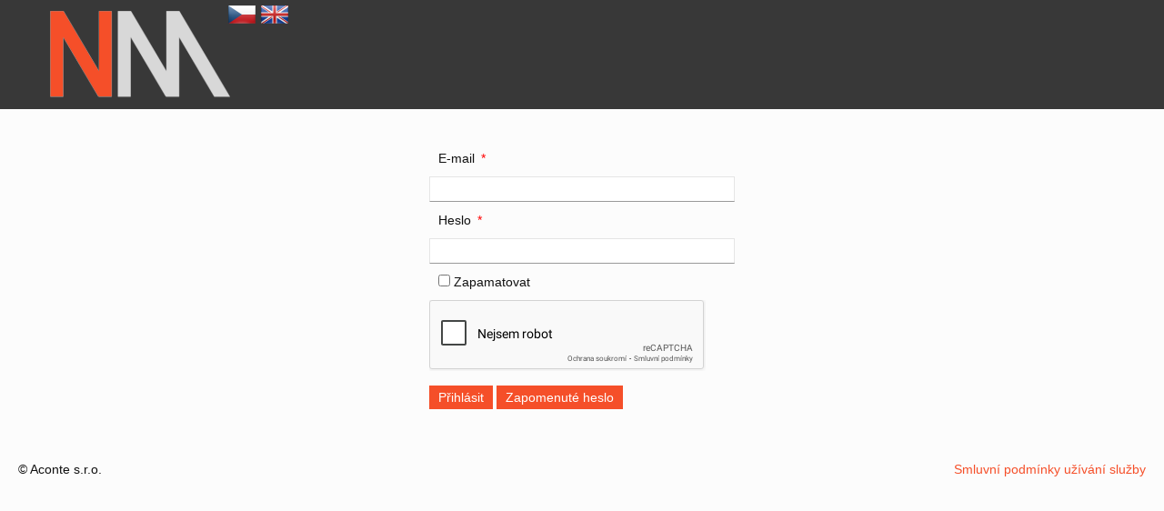

--- FILE ---
content_type: text/html; charset=utf-8
request_url: http://www.neuralmarketing.cz/Account/Login?ReturnUrl=%2F
body_size: 5787
content:

<!-- VIEW START: ~/Views/Account/Login.cshtml-->

<!-- VIEW START: ~/Views/Shared/_Notification.cshtml-->
<!-- VIEW END: ~/Views/Shared/_Notification.cshtml -- RENDER TIME: 0ms -->
<!DOCTYPE html>

<html>
<head>
    <meta name="viewport" content="width=device-width" />
    <title>NM - Přihl&#225;šen&#237;</title>
    <link rel="preload" href="https://prototype.ifmap.cz/Versions/1.0/Fonts/OpenSans-Light-webfont.woff" as="font" crossorigin>
    <link rel="preload" href="https://prototype.ifmap.cz/Versions/1.0/Fonts/Icons/aconte.woff" as="font" crossorigin>


    <link href="https://prototype.ifmap.cz/css/1.0" rel="stylesheet" />


    <link href="/Content/Scripts/jstree/style.min.css" rel="stylesheet" />

    <link href="/bundles/CustomCss?v=bibOzaPzF02Dj4Z1HDPToPQRX2u4mnoP_Kh62maZCM81" rel="stylesheet"/>


    <link href="/Content/Styles/Custom.css?version=3.5.0.0" rel="stylesheet" />
    

    <script src="https://prototype.ifmap.cz/js/1.0" type="text/javascript"></script>
    

    <script src="/Content/Scripts/namespaces/namespace.js" type="text/javascript"></script>



</head>


<body class="bck lightest" style="font-family: Arial, sans-serif!important;">


    <div id="JsSelectedLanguage" style="display:none">CZ</div>

<!-- VIEW START: ~/Views/Shared/NewVersionDialog.cshtml-->


<!-- VIEW END: ~/Views/Shared/NewVersionDialog.cshtml -- RENDER TIME: 0ms -->



    <div class="row bck dark">
        <div class="container" style="min-height:120px">
            <div class="row nopadding">
                <div class="col2">
                        <img src="/Content/Images/logo4.png" style="margin-top:10px;" id="logo" width="200" height="98" alt="Neuralmarketing" title="Neuralmarketing" />
                </div>
                <div class="col10">
                    <div class="row nopadding">
                        <div class="col1">
                            <a data-ajax="true" data-ajax-update="#dummy" data-ajax-complete="location.reload();" href="/Default/ChangeLanguage?lang=cs-CZ"><img width="32" height="32" src="/Content/Images/flags/cs-CZ_smaller.png" alt="Čeština" title="Čeština" /></a>
                            <a data-ajax="true" data-ajax-update="#dummy" data-ajax-complete="location.reload();" href="/Default/ChangeLanguage?lang=en-US"><img width="32" height="32" src="/Content/Images/flags/en-US_smaller.png" alt="English" title="English" /></a>
                            <span id="dummy"></span>
                        </div>
                            <div class="col11">&nbsp;</div>
                    </div>


                </div>
            </div>
        </div>
    </div>

    <div class="row nopadding">
        <div class="container">
            <div class="row">
                <div class="col">
                    

<div class="row">
    <div class="col4"></div>
    <div class="col4">
        <div class="validation-summary-valid" data-valmsg-summary="true"><ul><li style="display:none"></li>
</ul></div>

<form action="/Account/Login?ReturnUrl=%2F" class="lines" method="post"><input name="__RequestVerificationToken" type="hidden" value="tbejIQKAQM49ZmY5jLhD2hHgdXhm0FzYmrY5hGbZ86hN-Kgt_0PO1h_MYJl18463TE1wSm0bDr2opBbMxJIR0netzdSSwyhxwcDpWN2fHz01" /><label for="Email">E-mail</label><input data-val="true" data-val-email="Pole E-mail neobsahuje platnou e-mailovou adresu." data-val-required="E-mail je nutné zadat" id="Email" name="Email" type="text" value="" /><label for="Password">Heslo</label><input data-val="true" data-val-required="Heslo je nutné zadat" id="Password" name="Password" type="password" />            <label>
                <input data-val="true" data-val-required="Pole Zapamatovat je povinné." id="RememberMe" name="RememberMe" type="checkbox" value="true" /><input name="RememberMe" type="hidden" value="false" />
                <i></i>
                <span>Zapamatovat</span>
            </label>
<div class='g-recaptcha' data-sitekey='6Lf811sUAAAAANqvbF8WZvYSbFI1zG-FVxH14_oE'></div><script src='https://www.google.com/recaptcha/api.js?hl=cs'></script>            <br/>
            <input class="button" type="submit" value="Přihl&#225;sit" />
            <a class="button" href="/Account/LostPassword">Zapomenut&#233; heslo</a>
</form>    </div>
    <div class="col4"></div>
</div>


                </div>
            </div>
        </div>
    </div>
    <div class="row">
        <div class="col6">&copy; Aconte s.r.o.</div>
        <div class="col6 right"><a href="/Default/DownloadTermsOfUse">Smluvn&#237; podm&#237;nky už&#237;v&#225;n&#237; služby</a></div>
    </div>

    

    

    

    <script src="/bundles/scripts?v=fih3yckjPpxlwX-t73fp4Fn91IIdHlguXBXc-UAQaFU1"></script>



    <script src="/Content/Scripts/AconteLib/AconteLib-Core.js" type="text/javascript"></script>

    <script src="/Content/Scripts/Application/Layout_EndJS.js" type="text/javascript"></script>

        <script type="text/javascript">


            (function (i, s, o, g, r, a, m) {
                i['GoogleAnalyticsObject'] = r; i[r] = i[r] || function () {
                    (i[r].q = i[r].q || []).push(arguments)
                }, i[r].l = 1 * new Date(); a = s.createElement(o),
                    m = s.getElementsByTagName(o)[0]; a.async = 1; a.src = g; m.parentNode.insertBefore(a, m)
            })(window, document, 'script', '//www.google-analytics.com/analytics.js', 'ga');

            ga('create', 'UA-5672633-4', 'auto');
            ga('send', 'pageview');

        </script>

    

</body>



</html>
<!-- VIEW END: ~/Views/Account/Login.cshtml -- RENDER TIME: 6ms -->


--- FILE ---
content_type: text/html; charset=utf-8
request_url: https://www.google.com/recaptcha/api2/anchor?ar=1&k=6Lf811sUAAAAANqvbF8WZvYSbFI1zG-FVxH14_oE&co=aHR0cDovL3d3dy5uZXVyYWxtYXJrZXRpbmcuY3o6ODA.&hl=cs&v=TkacYOdEJbdB_JjX802TMer9&size=normal&anchor-ms=20000&execute-ms=15000&cb=uitzmailfz0x
body_size: 46556
content:
<!DOCTYPE HTML><html dir="ltr" lang="cs"><head><meta http-equiv="Content-Type" content="text/html; charset=UTF-8">
<meta http-equiv="X-UA-Compatible" content="IE=edge">
<title>reCAPTCHA</title>
<style type="text/css">
/* cyrillic-ext */
@font-face {
  font-family: 'Roboto';
  font-style: normal;
  font-weight: 400;
  src: url(//fonts.gstatic.com/s/roboto/v18/KFOmCnqEu92Fr1Mu72xKKTU1Kvnz.woff2) format('woff2');
  unicode-range: U+0460-052F, U+1C80-1C8A, U+20B4, U+2DE0-2DFF, U+A640-A69F, U+FE2E-FE2F;
}
/* cyrillic */
@font-face {
  font-family: 'Roboto';
  font-style: normal;
  font-weight: 400;
  src: url(//fonts.gstatic.com/s/roboto/v18/KFOmCnqEu92Fr1Mu5mxKKTU1Kvnz.woff2) format('woff2');
  unicode-range: U+0301, U+0400-045F, U+0490-0491, U+04B0-04B1, U+2116;
}
/* greek-ext */
@font-face {
  font-family: 'Roboto';
  font-style: normal;
  font-weight: 400;
  src: url(//fonts.gstatic.com/s/roboto/v18/KFOmCnqEu92Fr1Mu7mxKKTU1Kvnz.woff2) format('woff2');
  unicode-range: U+1F00-1FFF;
}
/* greek */
@font-face {
  font-family: 'Roboto';
  font-style: normal;
  font-weight: 400;
  src: url(//fonts.gstatic.com/s/roboto/v18/KFOmCnqEu92Fr1Mu4WxKKTU1Kvnz.woff2) format('woff2');
  unicode-range: U+0370-0377, U+037A-037F, U+0384-038A, U+038C, U+038E-03A1, U+03A3-03FF;
}
/* vietnamese */
@font-face {
  font-family: 'Roboto';
  font-style: normal;
  font-weight: 400;
  src: url(//fonts.gstatic.com/s/roboto/v18/KFOmCnqEu92Fr1Mu7WxKKTU1Kvnz.woff2) format('woff2');
  unicode-range: U+0102-0103, U+0110-0111, U+0128-0129, U+0168-0169, U+01A0-01A1, U+01AF-01B0, U+0300-0301, U+0303-0304, U+0308-0309, U+0323, U+0329, U+1EA0-1EF9, U+20AB;
}
/* latin-ext */
@font-face {
  font-family: 'Roboto';
  font-style: normal;
  font-weight: 400;
  src: url(//fonts.gstatic.com/s/roboto/v18/KFOmCnqEu92Fr1Mu7GxKKTU1Kvnz.woff2) format('woff2');
  unicode-range: U+0100-02BA, U+02BD-02C5, U+02C7-02CC, U+02CE-02D7, U+02DD-02FF, U+0304, U+0308, U+0329, U+1D00-1DBF, U+1E00-1E9F, U+1EF2-1EFF, U+2020, U+20A0-20AB, U+20AD-20C0, U+2113, U+2C60-2C7F, U+A720-A7FF;
}
/* latin */
@font-face {
  font-family: 'Roboto';
  font-style: normal;
  font-weight: 400;
  src: url(//fonts.gstatic.com/s/roboto/v18/KFOmCnqEu92Fr1Mu4mxKKTU1Kg.woff2) format('woff2');
  unicode-range: U+0000-00FF, U+0131, U+0152-0153, U+02BB-02BC, U+02C6, U+02DA, U+02DC, U+0304, U+0308, U+0329, U+2000-206F, U+20AC, U+2122, U+2191, U+2193, U+2212, U+2215, U+FEFF, U+FFFD;
}
/* cyrillic-ext */
@font-face {
  font-family: 'Roboto';
  font-style: normal;
  font-weight: 500;
  src: url(//fonts.gstatic.com/s/roboto/v18/KFOlCnqEu92Fr1MmEU9fCRc4AMP6lbBP.woff2) format('woff2');
  unicode-range: U+0460-052F, U+1C80-1C8A, U+20B4, U+2DE0-2DFF, U+A640-A69F, U+FE2E-FE2F;
}
/* cyrillic */
@font-face {
  font-family: 'Roboto';
  font-style: normal;
  font-weight: 500;
  src: url(//fonts.gstatic.com/s/roboto/v18/KFOlCnqEu92Fr1MmEU9fABc4AMP6lbBP.woff2) format('woff2');
  unicode-range: U+0301, U+0400-045F, U+0490-0491, U+04B0-04B1, U+2116;
}
/* greek-ext */
@font-face {
  font-family: 'Roboto';
  font-style: normal;
  font-weight: 500;
  src: url(//fonts.gstatic.com/s/roboto/v18/KFOlCnqEu92Fr1MmEU9fCBc4AMP6lbBP.woff2) format('woff2');
  unicode-range: U+1F00-1FFF;
}
/* greek */
@font-face {
  font-family: 'Roboto';
  font-style: normal;
  font-weight: 500;
  src: url(//fonts.gstatic.com/s/roboto/v18/KFOlCnqEu92Fr1MmEU9fBxc4AMP6lbBP.woff2) format('woff2');
  unicode-range: U+0370-0377, U+037A-037F, U+0384-038A, U+038C, U+038E-03A1, U+03A3-03FF;
}
/* vietnamese */
@font-face {
  font-family: 'Roboto';
  font-style: normal;
  font-weight: 500;
  src: url(//fonts.gstatic.com/s/roboto/v18/KFOlCnqEu92Fr1MmEU9fCxc4AMP6lbBP.woff2) format('woff2');
  unicode-range: U+0102-0103, U+0110-0111, U+0128-0129, U+0168-0169, U+01A0-01A1, U+01AF-01B0, U+0300-0301, U+0303-0304, U+0308-0309, U+0323, U+0329, U+1EA0-1EF9, U+20AB;
}
/* latin-ext */
@font-face {
  font-family: 'Roboto';
  font-style: normal;
  font-weight: 500;
  src: url(//fonts.gstatic.com/s/roboto/v18/KFOlCnqEu92Fr1MmEU9fChc4AMP6lbBP.woff2) format('woff2');
  unicode-range: U+0100-02BA, U+02BD-02C5, U+02C7-02CC, U+02CE-02D7, U+02DD-02FF, U+0304, U+0308, U+0329, U+1D00-1DBF, U+1E00-1E9F, U+1EF2-1EFF, U+2020, U+20A0-20AB, U+20AD-20C0, U+2113, U+2C60-2C7F, U+A720-A7FF;
}
/* latin */
@font-face {
  font-family: 'Roboto';
  font-style: normal;
  font-weight: 500;
  src: url(//fonts.gstatic.com/s/roboto/v18/KFOlCnqEu92Fr1MmEU9fBBc4AMP6lQ.woff2) format('woff2');
  unicode-range: U+0000-00FF, U+0131, U+0152-0153, U+02BB-02BC, U+02C6, U+02DA, U+02DC, U+0304, U+0308, U+0329, U+2000-206F, U+20AC, U+2122, U+2191, U+2193, U+2212, U+2215, U+FEFF, U+FFFD;
}
/* cyrillic-ext */
@font-face {
  font-family: 'Roboto';
  font-style: normal;
  font-weight: 900;
  src: url(//fonts.gstatic.com/s/roboto/v18/KFOlCnqEu92Fr1MmYUtfCRc4AMP6lbBP.woff2) format('woff2');
  unicode-range: U+0460-052F, U+1C80-1C8A, U+20B4, U+2DE0-2DFF, U+A640-A69F, U+FE2E-FE2F;
}
/* cyrillic */
@font-face {
  font-family: 'Roboto';
  font-style: normal;
  font-weight: 900;
  src: url(//fonts.gstatic.com/s/roboto/v18/KFOlCnqEu92Fr1MmYUtfABc4AMP6lbBP.woff2) format('woff2');
  unicode-range: U+0301, U+0400-045F, U+0490-0491, U+04B0-04B1, U+2116;
}
/* greek-ext */
@font-face {
  font-family: 'Roboto';
  font-style: normal;
  font-weight: 900;
  src: url(//fonts.gstatic.com/s/roboto/v18/KFOlCnqEu92Fr1MmYUtfCBc4AMP6lbBP.woff2) format('woff2');
  unicode-range: U+1F00-1FFF;
}
/* greek */
@font-face {
  font-family: 'Roboto';
  font-style: normal;
  font-weight: 900;
  src: url(//fonts.gstatic.com/s/roboto/v18/KFOlCnqEu92Fr1MmYUtfBxc4AMP6lbBP.woff2) format('woff2');
  unicode-range: U+0370-0377, U+037A-037F, U+0384-038A, U+038C, U+038E-03A1, U+03A3-03FF;
}
/* vietnamese */
@font-face {
  font-family: 'Roboto';
  font-style: normal;
  font-weight: 900;
  src: url(//fonts.gstatic.com/s/roboto/v18/KFOlCnqEu92Fr1MmYUtfCxc4AMP6lbBP.woff2) format('woff2');
  unicode-range: U+0102-0103, U+0110-0111, U+0128-0129, U+0168-0169, U+01A0-01A1, U+01AF-01B0, U+0300-0301, U+0303-0304, U+0308-0309, U+0323, U+0329, U+1EA0-1EF9, U+20AB;
}
/* latin-ext */
@font-face {
  font-family: 'Roboto';
  font-style: normal;
  font-weight: 900;
  src: url(//fonts.gstatic.com/s/roboto/v18/KFOlCnqEu92Fr1MmYUtfChc4AMP6lbBP.woff2) format('woff2');
  unicode-range: U+0100-02BA, U+02BD-02C5, U+02C7-02CC, U+02CE-02D7, U+02DD-02FF, U+0304, U+0308, U+0329, U+1D00-1DBF, U+1E00-1E9F, U+1EF2-1EFF, U+2020, U+20A0-20AB, U+20AD-20C0, U+2113, U+2C60-2C7F, U+A720-A7FF;
}
/* latin */
@font-face {
  font-family: 'Roboto';
  font-style: normal;
  font-weight: 900;
  src: url(//fonts.gstatic.com/s/roboto/v18/KFOlCnqEu92Fr1MmYUtfBBc4AMP6lQ.woff2) format('woff2');
  unicode-range: U+0000-00FF, U+0131, U+0152-0153, U+02BB-02BC, U+02C6, U+02DA, U+02DC, U+0304, U+0308, U+0329, U+2000-206F, U+20AC, U+2122, U+2191, U+2193, U+2212, U+2215, U+FEFF, U+FFFD;
}

</style>
<link rel="stylesheet" type="text/css" href="https://www.gstatic.com/recaptcha/releases/TkacYOdEJbdB_JjX802TMer9/styles__ltr.css">
<script nonce="EM4ysF7BPwh1XKFyE93GOA" type="text/javascript">window['__recaptcha_api'] = 'https://www.google.com/recaptcha/api2/';</script>
<script type="text/javascript" src="https://www.gstatic.com/recaptcha/releases/TkacYOdEJbdB_JjX802TMer9/recaptcha__cs.js" nonce="EM4ysF7BPwh1XKFyE93GOA">
      
    </script></head>
<body><div id="rc-anchor-alert" class="rc-anchor-alert"></div>
<input type="hidden" id="recaptcha-token" value="[base64]">
<script type="text/javascript" nonce="EM4ysF7BPwh1XKFyE93GOA">
      recaptcha.anchor.Main.init("[\x22ainput\x22,[\x22bgdata\x22,\x22\x22,\[base64]/[base64]/e2RvbmU6ZmFsc2UsdmFsdWU6ZVtIKytdfTp7ZG9uZTp0cnVlfX19LGkxPWZ1bmN0aW9uKGUsSCl7SC5ILmxlbmd0aD4xMDQ/[base64]/[base64]/[base64]/[base64]/[base64]/[base64]/[base64]/[base64]/[base64]/RXAoZS5QLGUpOlFVKHRydWUsOCxlKX0sRT1mdW5jdGlvbihlLEgsRixoLEssUCl7aWYoSC5oLmxlbmd0aCl7SC5CSD0oSC5vJiYiOlRRUjpUUVI6IigpLEYpLEgubz10cnVlO3RyeXtLPUguSigpLEguWj1LLEguTz0wLEgudT0wLEgudj1LLFA9T3AoRixIKSxlPWU/[base64]/[base64]/[base64]/[base64]\x22,\[base64]\\u003d\x22,\[base64]/DiMKcC8KFw6NMLEPCp1HDpQLCiMOkw5oONm/CsinCmHhRw49Bw5dxw69FTkRKwq0TH8O5w419woZoBX/[base64]/DjGFnw5tENsO2w6bCsV0KwrPDmsKew7pfwpfDulbDm1nDrE/CtcOhwpvDhA7Ck8KQX8O8TD/DjsOKZ8KtNktMcsKYU8Kaw47DtsKWScKYwo3DocK/RcO+w4pLw5bDscK/w5V8N0/Dl8Oiw6tzWMOYXVnCpsOjLCnCihcLVsKpAkTDnTgMJ8OQGcO8TcKAQXcccjICw4fDvngYwqs/KsO9w6vCvcOTw69gw5ZdwqDCnMOpD8Orw6dBQSbDhMObC8OIwrA4w7s7w63DhsOBwp4wwr7Dj8OEw4ZFw6LDusKUwrrCocK5w5B3B0DDscOuL8OLwp/[base64]/[base64]/CvxXCuMOYw5/DiiTDscOEw7lHVznCumxsG3zCp8KmZUxKw5DCksKgTH9mZ8K/bkTDu8Kwbk7DmMKNw6hzBHd5O8OoBcK/OTtKFXfDsHDCuCQ4w7jDosKkwoV9eDHCrm1aOcK3w4rCnSPCiUDCqMK/NMKywr4XNsK5GVlxw5pNK8OpDExFwp3DsU4wVlt0w5rDiHcNwrQQw6IYV3wCfMKww5Nbw69UXcKVw6AXF8K5IsK1ayHDlMO4Oihiw7/[base64]/CilMXwqp1w4sbDsKGwqUjEDXCu0ZmdjhXZsKpwpDChwx0WncBworCjMOXDsKOwozDpGPDtUDCqcOGwqI2Q3F/w50oGsKMGsOww7PCsXQafMK0wp1vScOEw7PDuw3DjU3CnFYiSsOow6sWwplFwrBRWETDsMOIcHcJO8OCT0YGwqoWGFLCpMKrw7U1NsORwoIfwqXDg8KQw6gNw7/CjxzCm8O0w7kDw4fDjcKewrBHwqQHeMK2McK/OgVMwrHDkcOAw6DDsEjDnzYXwr7DrmA0OsOSO0AWw71cwoZfFAHDhnpbw7MAwpDCgsKMwoTCu3J0IcKQw4HCpcKOOcOZMMOrw4QowqXDpsOoPcOKRcONd8KafBDCtgpGw5bDl8Krw6TDpDjCnsOyw4NeCDbDhEhpw71dRV/CmwzDusOhVwUpCMKQJ8KXw4zDvG5zwq/DgTbDjF/DjcO4wp12L2DCtMKudwpYwoICwog/w5jCsMKDECRjwqvCocK3wqxCTmDDvMO4w5DCnhlmw4XDlsK2JBlvc8OuGMO1w4HDvQ3Di8OOwr3DscOfXMOQY8K/EMOJw4TCqnvDlWxawrfCkUVIfjhwwqcWTGM9wqLCukjDqsO/MMOQcMO3SsOMwqzCi8KNZMO/[base64]/VMKgfllGbsKtA2PDsMKRYy7Dt8KQwqVFYMKBw4XDk8OMFWIiSCDDg3cxWMK7anDCrMOxwrjCrsOgGcKrwoNHfcKWTMK9W3RQKDTDvFhrw59xwq/[base64]/DjcOqZHvCssOUw5rCscOywrhQE8OXflgFDVhoJsObesKLS8OlRR/Cr0zCu8K/[base64]/LMKLwrtaE8K4HhjCsnQHwr9Ewp/DlsO5w6DCgW3DrMKWP8K/w6PCnsKVYwzCtsKtw5vCnxPCsSYFwo/DlhFfw5ZJewHClsKZwprCnUfCpEPCp8K9wqlqw4oSw486wqkfwp3DgAJuAMOTScOsw6PCoQZQw4p6wo0JBcOLwpDCmh7Ct8KTHMO9V8Krw5/DmArDtwAcw4/CgcKUw5Ypwp9Aw4/ClsOoaALDokt2IVDDsBvCkAvDsRFWOVjCmMK5LjRWwq/Cn2XDjsOAGcKXOG9tYcOvFcKSw5nCkGjCjsKDGsOfwqDCl8OLw60bFwPCpcKBw4d9w7/DvcOYF8K4U8KVwrLDnsOtwrUQScO1bcK9YsOAwr46w7dnYmQrXgvCp8KQDF/DjMOZw75HwrbDoMOcR3jDpn1/wpfCigEgHG8ZMMKPZMKYe0Fpw4/DhCdFw5jCqg5+e8K2NhrClcK4woslwolwwowrw7bCk8KMwq3DuX3ChGVLw4pbasOuZnHDuMOLC8OJDSDDjiEjw7PCt0DCu8Oiw7jCjnxZFCrCh8KwwpBhTcOSwqpewobDqTrDjxQIw7Qiw7s/wqbDuSljw7ErO8KRIB5KTSPDicOkfSbChcO8wr0wwr1yw6zCssObw7k3L8OSw68fWizDkcKow7Agwqw+bcOswrNRacKLwpvChDPCiFrDtsKdwo11JHE6w5YlR8OlcCIFwo8gTcKewozCmDs6HsKDQsK/ScKlDsOHOy7DlHnDhMKSf8KvIhpywppfDiXDhcKAw60vdsKYM8O8w4vDrjvDuBnCsCgfA8K0I8OTwqHCs3XDhD9rKnvDhRQowrpLw4ZCw7TCokjDu8OECRDDlcOQwqVkBsOoworDhGDDvcKLwpkswpdHZ8KbesKAJ8K/OMKVWsODLUPCrFjDnsOzw6XDqX3DtjEGwpsQE3DCsMKKw47Do8KjTlfDukLDmcKsw6vCni1LecOvwqNxwoLCgjrDqMK0w7o2wosrKH7CpxJ/SgPCm8KiFcKhQcORwqjDhip1YMOGw5Z0w7/Ch1ZkdMOZwoxhwr7DkcKewqhHw5gDLS4Vw4QubDHCsMK+wpYAw6jDu0AbwrUbRntJXnTDvk58wrLDvcK7QMK9C8OYeC/CosKew4nDoMKjw7RDw5hoPzvCih/DjRVMw5bDvk0dBFvDmXZlYD0xw7nDksK2w7dow5PCiMOJN8OeH8KefsKIPlVJwoXDkT3CgR/[base64]/Cg3ZmwrgYCWd5w5YJL8OwFEvDphsaw6oew6fCo1NlLU9FwpQfCMOTEWB9IcKWQcOuYm1Xwr7DlsKwwpVFLWrCiWbCuEvDrnVxHhHCtC/CjsKjO8Obwqw9emgfw5MYKybCkhF+fzhTOTh3IyciwqNFw6Z1w41AIcKWEcOiU2DCrgJ6YzHCvcOUw5XDiMO2wp0hK8OtOX/DrFvDpAoOwoxOacKodSJvw7ImwpLDtMOhwp9idkocwoQda0XDvsK4dBo/[base64]/eMKPw55Mw4HDk8OywpLCkcKIDcKawrsSw5zDpwfCr8Oaw5DDj8KWwqcwwocGfi5Uwq8RAMOQOsOHw7kbw57Ct8O0w4gbDWjCssOMw4bDtwvDtcO9RMKIw7HDu8Ktw4HDvMKnwq3DiywYeF8wKcKsaQrDknPCmEMrAXwjScKBwofDvsK0VcKIw5oJUcKzBsKrwpAtwqg/P8K/w7kkw53CpHQNAiEWwozDqUHDnMKpPn3CmcKuwrgXwpjCiBnCkzQvwpFUOsK3wpIZwr8AclfCqMKnw58TwpjDi3rCoVpqRQLDrMOidDcSwql5wpxaamfDhjnDpcK/w5gOw4/[base64]/[base64]/Ck8ODfCEId8O4PMKbHmbDgsOWHnN/woohEsOcMsKyZXg8FcKjw4nCkXxbwop6wqzCkCPDogzCsWMgXVzCncOCwofChcKdRX/CvsOSElEZBCF4worCo8K5R8KoOy7CgMK3MCF8cA4vw5wRdcKuwp7CosOTwp84BcOwJGYgwpfCmz10dcK0wqrCj1QkR25iw67DjcOVI8Ovw5PCgwcmR8KyeQ/DtmzCsB0Cw7k3TMOFcsOzwr/[base64]/DrsOEI27Cr8KMwp3Dt8Kbw6UlKWBmwqrCjsK0w5NeAsOQwr3DosK8dsO4w4LCt8Kzw7DCuW1vacKfwqVcw7wMZsKkwonCgcKHFSjDncOjDyHCjMKPHzHCo8KYwqPCsFDDmDbCqcKZwr16wrzClcOSBDzDiQnCsGfDicKpwo3DjhvDilMUw7wUGsOlU8Oew6HDu3/DhC/[base64]/wqpWTwBlZcK+w7hdw7nCqcOWZMOUe8OXw6nCk8KleF4twonCmcKzeMKcR8Kgw67DhcOUwp0yQW00LcO6Qz4tGh4zwrjClcKtKRZLcnlhGcKPwqpWw4E7w5BrwrgBw63DrGgRCsOWw5dZW8OjwrDDsA00w5zDuHjCq8KpckXCqMK0UDYCw45/[base64]/[base64]/[base64]/DscOKw6UvOMOFfcKIw6AMN8OuM1Q/WHnDoMKff8O/JcORGwdeXcOHCcKCZGxsMzHDjMOHw58kasOeQEs0NGxdw47ChsOBcUnDtgfDtBPDnwnDuMKFwpUpC8O1wo7CljnCv8OeXCjDgFEcWlROS8KXccK8RR/[base64]/Dk0sKw5wHLsKDw4IUf8KIwqJRw6UFUWRyRXLDqCNHPVJjw7NAwo7CpcKlwqnChlZUwolvw6MbOEp3w5HDmsO2BsOIX8K2KsOzdG9Fwrkjw7HDtmHDvx/Cr0MCL8K6wopXCcKewrNsworDrEPDiFoCwpLDscKSw5HCkMO6HMOBwoDDpsKjwqp+T8KXcHNewp3CiMOGwp/[base64]/Cu8Oqw5wqNcOvwrkJFsKlw7LCgW7CocO8wpnDjV1iw63CiU7ClCbCrcOJYmPDglhAwr/CiiNhwpzDmMO+woXDqw3CmMKLwpUFwrnCmE3Cs8KYcF8Nw5bCkwbCp8KWJsOQTcK0b0/CvlFrKcKtdcOyWCjCl8Oow7RFNVTDi0IoZ8KZw4LDisKBQsOlN8OkbMK3w6rCpGrDhxPDucOzKMKEwo90wrPDjAx6XV/DpwnClFNIcn8+woTDiH7CmMO7MxfDh8K6SMK3ecKOSGPCoMKKwrTCqsKoIBrCqF/[base64]/DkMKcw48ba8OseMO/w61QVcKIw7VZwrXCpcOSw6rDh8KtwrfCgkzDjDjCsgDDg8O5SsK6YMOqK8OOwpnDhcKVA3vCt0Uzwr0kwrdBw7XCnsKqwqlcwpbClFgqWEEhwoURw4LCrAvCoVpYwrvCox1pK1nCj350wq/CkRLDpsO2T01JMcOCw4fChMKTw70HMMKrwqzCuy/CuAPDjkE+wql9YgE9w5hBw7Mnw4ocScKVexTCkMOGcArCk3TCnAHDlsKCZh5jw7fCtsOGdSrDv8KHH8KbwrgNYMOAw5U2SHlmWBUKwqrCucOtIMKow5fDlMOaUcOvw7ZGB8OIEmrCgWHDsnfCqMKSwo/CoCwywothMcKWMMK4NMKaEMOZcR7DrcOuwoIRAhHDkQdOwrfCoCZ4w6tvUGNqw6AmwoZOw57Cj8KcecOwWDYpw7M6CsKEw53Cs8OJUEvDqk4rw74Gw6HDscO3HnHDr8OUcUHDncO2wr/CqcO7wqTCvcKeVMO8KUPDocK3JMKVwrUVFzLDrMOowrEAdsKxwqfChj1NWsK9Y8O6wrPDscKMHSXChcKMMMKcw5nDqFPCliPDi8OzMl0owofCrsKMbiMUwpxywqMjTcOCw6gYb8KHw5nCvGjCnigNQsK0w4/CgXxRw5/Cs3xVwpJmwrMBw7AudVrDvzvDgnTDk8OxOMOxP8KywpzCnsKJwphpwrnDkcK9SsOyw6hAwoQPTzlIKV4xw4LCs8KKOhfCocKJWcKxVcKnBHLDpMKxwpzDp0sDezzCk8KsdMO6wrYLBhvDkEJqwr/DuDHCr3HDuMKOTsOWV2rDmj3DpTLDisObw4PCpMOJwp/DmQo2wpfCssK6BMOAwot1e8K4eMOuw4c3OMK/wp9Sd8Obw7vCvB0qHkXCn8OSVWhVw5d8woHCj8O7Y8OKwogdw4rDjMOGNyBaLMKRKMOOwr3Cm2TCkMKUw4bCtMORAMO4wo3Ch8KuNm3DvsKJE8OAw5QmAShaAMOZw6olesOOwq/DpHLDo8KYGVbDtnLCusKJPsKyw6XDgMKRw4oaw4A0w5Etw6QjwrDDqW4Zw57DqsOYPmVow4oTwr59w5Edw7sZI8KKwpbCvChwGMKKB8OZw6DCkMKOE1PDvnTDg8O+RcOdPELDp8Oqw4/[base64]/Dki7Ck8Oew6zDvMKEw44bw73ClQvDg8OlKDpuwqUbwrbDgcOzwq/CpcOBwpZ6wr/[base64]/VE3DmU1oGMKDwp7CpnbDp8O8w6djVBXCpcOswoXDqGMmw6DCq0HDn8O+wo/[base64]/OVDDlsKmURNZw5RcZFMiw5zCtMOywpjCscOgQWwcwp4xw69gw6rChh9ywq4Ew6PDucOwbsKIwo/Ck0DCmsO2DBEWIcK6w5bCuH0+QQHDnHPDmSNNwovDuMKaah7DmjkyKsOawr/DsEPDt8ObwoRew75JdRk+GiMNw6rCo8OUwrpnTz/[base64]/[base64]/[base64]/S1HCjnB8w5A0wrTDlsKhJGgNwqnDnUs6AiYow6jCm8KJM8ONw4nDpcOlwrPDv8O9w74twp4YOAJ5Q8OYwo7DlzAZw5/DgMKKZcKiw6TDi8K4wozDs8Oww6PDp8K2wobCuRfDkzLCjMKTwoRyW8OzwpgtbVPDuzMpKDvDu8OHd8K0RMOOw57DjxRIS8OpHE3DlMKzVMO0woRBwrhWwrhRP8KBwrhxdsO6UzJBw61Sw7XDjhrDhkYpcXjCiTvDvhNOwqw/[base64]/DlMKrasOhJjzCi3nDih7CrcO2fR9Kw5PCqcKUcEXDuwQiwp/[base64]/DuilwTcKQe8KhwpXCin4Kdg3DjMKvwofDp8K3wow+ehnClCnCrHc5E256wr52EMOXw5HDkcKmwpHDgsO9w5vCrcKiBMKRw7Q2DcKjPkkfSEDCkcOEw5o+wqMjwqwsZ8ODwo/DlRZwwq44OGZXwrASwrZAGMOaS8ODw43DlMOAw7NSwoTCk8OywqzDk8OoTTDDpzrDuA1hXB1UP2rCk8Ogf8KYQcKkDcODMcO3f8OpK8Oxw4nDhy4tVMK9Y3wgw57CqR/CqsOZwqLCsjHDiT4Lw6YfwqbClEkCwp7CkMKfwpHDpWHCm17DpiDCv08Qw5nCpGYpJMKFaTvDq8OAIsKMwqzCuA4FBsKkNBvDvm/[base64]/CoiwpfTZjGX3CsRjCoyzCpmA3FMKQwossw6HDhm3DlsKOwoXDl8OpPk7CocKQw6MtwqvCkMKGw6sLaMKef8O2wqPCj8KuwpR+w4wiJsKowrrCvcOcAsKDw74zF8K4wp5zWxrDvDPDs8ORT8O2bcKMw6zDlQJZccOyS8OowpVjw51lw5pOw4BHPcOHY1/Cg156wp0VHWNkAU/CjsKAwroad8ONw4bDnMOKw6xxQz1XGsObw6lKw7F1JAgmZk7ClcKsHnDDtsOCw6MDFBjDoMK2wqHCiCnDkBvDp8KoXXXDglIKEmLCscOiw4PCpcKBecOHP01pwqcEw4DClsOOw4/DjjQDWUJqRTFrw41vwq4Ww5EWeMKhwokjwpo7wprClMOzQMKHDBNvWhjDtsOKw48JJMORwqIIasKwwqJAKcOFVcOXT8O7XcKMwobCmn3Dl8KxUTosZcOiwp9lwoPDtRNWb8KQw6cPPRvDnD07EUdIAzTCisKnw7LCqyDCn8KXw4dEw50/wq43NcOnwrIjw5s4w6nDliFlJsKqwrsnw5Ylwr3Ct048ElnCtMOwXz4Uw5XDssOvwobClFHDrMKfNkNdP1A0wrgJwrTDnzzCq1ljwrRKd3zClMKTaMOuJ8Klwr/DsMKmwoPCmwXDp2ALw6DDpMK8wo1iSsKIHEnCr8O5cV/[base64]/DscKkPBsfdMKXw4jDs8O3DMO/woPCuh4sw6ouw6xTwobDo1rDusOJccKrf8K2bMOPK8O0D8Oew5fCoXfCvsKxwpzCum/CnhfCvy3CthbDpsOSwqdcFsOIHMK2DMKmw45Qw49DwoEKw6Rjw4Qlw5loKH0fLcK4w7pMw7vCtRRtQGoZwrLCgx0swrZnw5Ibw6bCnsOow4XDjCU6w7pMecKpOMKlasOzJMO/UW3Cg1FfLTsPwrzChsOkUcOgADHCksKkZ8Oww4ZlwrnCjirDnMOZwp/DqQvCjsKWw6HDmXDDukDCsMO6w6bCm8K1OsOROcK/w5hWZ8KwwotawrPCnMKwZsKSwp/[base64]/[base64]/CrcOTDzVvam9RwoLDmsOmMmLDoEQOw7DCr0Z6woPDj8KgaHjCjz7CrF3Cgn3CmsKqa8OTw6dfLcO4ScOlw6FLGcKMwqg5G8Kkw7UkcEzCiMOrJsORw50Lw4BjQMOnwpDDqcKuw4bCmcOAekZqVkQewrQ4W3/Cg09EwpnCg1EhUl/DpcK4QiodPWnCrcKaw7EfwqLDuHnDnHvDpTLDocOUVlx6aQoYaCkmb8O6w6YeFFE4dMORM8ONPcOfwogkTVUqbHNlwpnCo8ObBQ4dNBnDn8K2w5k/[base64]/[base64]/DncO3w54Gw51tYDMULAdPccOow6czZnwswrsrasKqwq/DrMOzcR3Dp8OIw4JGNTDDqB82wpRowphBNcKewprCoWwiZMOCw5Udwo/DlxvCv8O+DMO/[base64]/wqRJwqVhwpcaUh3DpilfRnzCgcO9w5Y1GsO9woQxw6vCi3bCsAtfw4nCmsOJwpUFw6E5DsOTwrkDIglrQ8KnEjjDhQLCn8OOwr5uwp9EwqTClUrCnjoYeGI3JMOBw4/[base64]/R2Mww4TClAh0BDYzw6vCggrDocO2wpLDnHHCvcOpIDjCv8KRCMKWwofCjXxaacKyK8OAWMK/TsOlw6DCrVbCtsKXTHAAwqIwIMOOG0M4BcK0DcO8w6vDusOnw7nCvMOkL8K0WBUOw6rCssOUw689woXDrjDCj8OrwoTDtlTClwjDs3crw6XDrBF0w4bDsAnDmGtjwoHDkUHDucO8aXLCksO/w7FTdsKOOmAtRsKQw7Rlw4zDo8K3woLCqTIdbcOUw7jDgcOTwoBYwrozdMK0cG3DgzzDlsOZwpnCl8OnwpFDwpDCvXfCrjrDlcKFw7hJGXZOJAbDlFrCll7CpMKnwqPDg8O/[base64]/IwcHw4UXwqtaLcO3QDVzwphow6VMBh/DusO1w4J3w57DiBxyH8ObOmQ+asK7wojDhsOMfsKtLcOmHMK4w7sPTlMPwqMWA3/CjUTCtcKzw7pgwoUkwph5KXbCtcO6Kgczwo7ChcKfwo83wovDvsKWw4wDUTg7w74+w5LCqMKhVsO0wrBtQcKpw6BHBcOiw4JGEjjCm0nCgwTCnsK0d8OWw6fClRwpw40Lw7E7wpRlw7Npwoc6wqdXw6vCoBXCjzvCgT/CgUdAwp5/ScOtwq1qMWd1HCoxw5ZFwrATwoHCqVFMQsKEcsOwe8OTw73Dh1BdCsOowoPCpsOhw5PDisKiwo7CpG9Fw4BiKhjChMOLw6djEcKjZmpowrB9asO9wrTCj2USwr3CoGTDmsKGw5IWEW/Dv8K/wr4YHjfDmsKWMsOKVcOcwoMLw6kONinDmcO5CsOvNsOkGH3Dq3saw7PCmcO4H3nChWTCsCllwrHCuDICOMOKb8OMwp/[base64]/Cowcjw7XDhETCp2jCocKjB8OJw61JIcKrwpJ6fsOYw5N0f3Arw6BKwq/DkcKUw6XDrcO5WxMhDsOZwqzCp0TCn8OzbMKCwprDtsOSw6LCtC3DmMOkwpNGOMOMI10IOcK6L1XDtFw5VsOePsKjwrV8MMO7wonCui8vIUACw5czwrfDlMOvwpTCi8KaehpUYsKVw6Nhwq/CrV55UsKfwp/[base64]/KjlJw5A3w7bDscOEw6wQL3TDrsOQA8OnCcK+DWopcQk4I8Orw6gyGxXDlcKGecKnO8KewrTCpsOswqt/F8K/CcKWHzFWMcKFfMKCBMKIw7MSHcOdwpLDuMOdXCvDkQ/DgsOXScKAwoQTwrXDtMO8w6fDvsKWJXrCucO+C2vCh8KNw6TCosOHS3DDp8OwesKFwp9wwqzDm8K5EkfCriQlV8Kzwp3DvV/[base64]/DvynCucKpJ8O9woN1wojDlQMAwpvDpsKMwrpkCsOWX8KLwo9qwp/[base64]/[base64]/[base64]/woTCiEMpU3RvTCQvw4NzSsOow4DDmjzDnAnCuUUVFsOEPcORw6jDk8KtfTHDjsKafk3DgsOSRsOCLSM9F8OdwpPDhMKfwpHCjFrDu8O6PcKIw4zDsMKafcKsOMKww7d6EGg+w6DCkF/CqcOjY0zDtFDChkgLw6jDkiN3BMKNwqvCvUfDs01tw7sAw7DCglvCqUHDqWLDtsONA8O/w4wSLMOufQvDn8OEw7vCqEUHP8OAwqHDnHzCjywaOcKAM03DgMKSLDbCrjHDjsKIEsOjwqF0EzrDsRTCvytZw6DCikfCksOOw7wVDRZJRkZkIAUBGMOqw5EBUXnDlcOVw7nDo8Ohw4jDiETDjMKPw6HDrMO1w68uO2/DpU8rw47Dj8O6JcOOw53DgBvCqGYjw50jwoRIMcOnwq/[base64]/wqjDiQHDrFzDhMO1w63CiHgHeUpdw44IBRPDpG7Ck2h4IVxAOMKPX8KpwqHCrWUFERDCusKkw5zDjBHDusKDwp7CihpbwpR6XMOPTidwaMOgUsKhw6XCrSPCk34AdE7Ct8KeBGVzS3ljw4jDm8O1K8KTwpIaw58aKy5SVsK9a8Khw4HDr8KBO8KrwrAXwq/DvhvDusO0w4/Dq3MUw6ETw73DpMKuGGcNBsOxM8Kud8O8w4t4w7A0dybDnXwQe8KDwrocwp/DhDrCoTfDlxTCisOWworCtcOHZw0/csOMw6vDpsOUw5/Co8OsD2LCi2fDmcOaUMK4w7J9wpLCjMOHwoN+w65ydzUBw6TCnMOPUcKWw4JCworDoXrCiCXCjsOnw6jDqMOjesKGwplqwrjCs8OdwoFgwoTDrS/DohXDjFoXwrPCpU/CsTYwXMKGaMOAw7NWw77DicOodMKcCXJydsK+w7/DtsOjw4vCqsK/wo3DmcOGK8ObaSPClRPDgMOzwrfCkcODw7jCssOVE8O0w4s1aEtvNlDDicO4KMOIwotzw70fw6bDncKLw4sHwqfDh8KoXcOKw4Yyw48zDcObUB7CoC/Cpn9Sw6zCmcK5Ej3DlVITbl3Cm8KIX8OwwplCw6vDpcOzJDIKLcOdPlRiUsOCWlLDoS5Pw7zCqmNWwqPDiSXClzpGw6Y7wojCpsOLwoHDj1AQdcOkAsK3LywGRQHDmE3Cr8KhwqTCp24vw6nCkMKrWMKeasO4BMK/w6rDnD/DlcKZw7JNw6c0wpzDqyjDvTYuHcKzwqXCr8OSw5YdbMOnw7vCscOyOwXDjybDtCTDvVoBbU/DoMOIwpBxMnvCnE5LJQMGw5IxwqjCohIoMMOQw65mJ8KnXDxww5g6NcKGwr02wo5RGEp2S8OUwp9yZwTDnsK/EsKYw4kwA8KnwqsAckzDo0XCkF3DljTDnnVuw5UqXcOxwpE6woYJaFzDlcO7I8KPw7/Ds2bDliNSw4LDqSrDnHDCqsOdw4rDtzUoUVjDm8Orwr9Twrt9PMKcHm3CgsKJw7fDix03XX/DpcOKwq1oVkXDssO9wrtewqvDgcKLLydia8Klw7tJwp7DtcKlHsObw7PCh8K9w61sAXlow4zDjDDCgMKbw7HCksKhOsOAw7fChjJzw7vDs3gQwp/[base64]/DvVDDpWFaMDdlw7HDrE3DmxrCjMO9LV/Dq8KPQSXCvMOeHDcBAxhmBzBAEUnDoR98wp1nw7IuPsOjRcKfwqTDvThPNMOGbj7Cv8Ogwq/[base64]/w5Adw5XDl8Ogb8K+w7TCpsK7BsO1LcOEwp4Cw6/Csk5bwph/[base64]/[base64]/DngjDr2/[base64]/ChsKwTXPDl8Owwo0iG3LCiXwLwqDDtA7CjMOmKcKiKsO8c8ONDBrDn0InTcKoZMOFwq/DqUt6MsOyw6NuMiHCrMKHwovDnMO3M35lwoLDrn/Dlhgxw6p2w5Rgw7PDhUgyw60AwqxVw5/CgMKRw41yFBV8YHMrHUzCuWbCqMO/[base64]/woMFw6ZrXMOMw73DvVsbMy/DmcKXwp11wrw2TMK5w6V1dXfCkxlcwoAjwojCmhbDmCMvw4zDoW3DgTjCpMOfw6wnNwcbw7BiL8O+RsKGw7bCkWXCsw/ClQjDt8Oxw7HDvcOKZMOnNcO9wrlLwpc+SktVYMKZIcOVwoROYHpnaXMiasK3Lmx5UVHDuMKDwpo7wrEKFiTDm8OEfcKHJ8Knw7nDmMKoHDVzwrDCtBZNwoxAF8ObdcKtwobCrVDCsMOqb8KJwq9DRTfDvMOGw4Y7w44Gw4PCrcOUT8K/XytWZ8Kaw6fCpcKjwrcsacOLw4PCqsK1SHB+bMKWw48zwr8/Q8K6w4gew6EnQ8OWw6UywoltJ8OewqQ9w7PDjTbCt37ChsKtwqg3wpjDiSrDvldxQ8KWw7Bpwp/CjMKOw4fCn0XDtMKXw4dZFBPDmcOtw6LCnBfDucO6wrfDmT3ClsKvZsOeRXQ4Gl3DlSvCnMKbb8KjG8KeZ29oQSBCw4Mfw6PCjsK7OsOxEcKiw5pmeQgxwopAAR7Dkht7QVrCjhnCosKiw5/DhcOXw54XDHPDlsKow43DvGQFwo07C8OEw5/DmRfClAtfIsKYw5Y5J3wEBMOxM8K9IzfDviPCiB0mw7DCh2Jiw6HCiBxsw7nDoRICfwIySFrCqsKBKjNLacKsUBQcwq10PykraFtjQGsewrTChcOjwoTCtkLDrxQwwrM7w7DDuHrCncOgwrkVOAZPP8Ohw4LCn00vw6HDqMKkbl7CmcO/[base64]\\u003d\\u003d\x22],null,[\x22conf\x22,null,\x226Lf811sUAAAAANqvbF8WZvYSbFI1zG-FVxH14_oE\x22,0,null,null,null,1,[21,125,63,73,95,87,41,43,42,83,102,105,109,121],[7668936,583],0,null,null,null,null,0,null,0,1,700,1,null,0,\[base64]/tzcYADoGZWF6dTZkEg4Iiv2INxgAOgVNZklJNBoZCAMSFR0U8JfjNw7/vqUGGcSdCRmc4owCGQ\\u003d\\u003d\x22,0,0,null,null,1,null,0,0],\x22http://www.neuralmarketing.cz:80\x22,null,[1,1,1],null,null,null,0,3600,[\x22https://www.google.com/intl/cs/policies/privacy/\x22,\x22https://www.google.com/intl/cs/policies/terms/\x22],\x22yxoxHHEZlXphl7psvGx9cEO/YTNlDJ4fPacHsuyz6O0\\u003d\x22,0,0,null,1,1764596134317,0,0,[71,48,72],null,[131,142,105,37,245],\x22RC-Sj0QKKsIwGyO5Q\x22,null,null,null,null,null,\x220dAFcWeA6fi8r1FW4Yj0GQQF5i8H6pzy2SmFaT5ka0MJrHf9Sv4TU0ZeI8NMnu7LwLnsPFaBE000i2inJYHlOT5bugiK9QYY2ztA\x22,1764678934367]");
    </script></body></html>

--- FILE ---
content_type: text/css; charset=utf-8
request_url: https://prototype.ifmap.cz/css/1.0
body_size: 19782
content:
.animate{display:inline-block}@-webkit-keyframes rotate{100%{-webkit-transform:rotate(360deg)}}@-moz-keyframes rotate{100%{-moz-transform:rotate(360deg)}}@-o-keyframes rotate{100%{-o-transform:rotate(360deg);}}@keyframes rotate{100%{transform:rotate(360deg)}}.animate.rotate{-webkit-animation:rotate 3s cubic-bezier(.25,.25,.75,.75) infinite;-moz-animation:rotate 3s cubic-bezier(.25,.25,.75,.75) infinite;-o-animation:rotate 3s cubic-bezier(.25,.25,.75,.75) infinite;animation:rotate 3s cubic-bezier(.25,.25,.75,.75) infinite}@-webkit-keyframes pulse{0%{opacity:1}50%{opacity:.7}100%{opacity:.6}}@-moz-keyframes pulse{0%{opacity:1}50%{opacity:.7}100%{opacity:.6}}@-o-keyframes pulse{0%{opacity:1;}50%{opacity:.7;}100%{opacity:.6;}}@keyframes pulse{0%{opacity:1}50%{opacity:.7}100%{opacity:.6}}.animate.pulse{-webkit-animation:pulse 1.3s cubic-bezier(.25,.25,.75,.75) infinite;-moz-animation:pulse 1.3s cubic-bezier(.25,.25,.75,.75) infinite;-o-animation:pulse 1.3s cubic-bezier(.25,.25,.75,.75) infinite;animation:pulse 1.3s cubic-bezier(.25,.25,.75,.75) infinite}@-webkit-keyframes shake{5%{margin-left:-5px}10%{margin-left:0}15%{margin-left:5px}20%{margin-left:0}25%{margin-left:-5px}30%{margin-left:0}35%{margin-left:5px}40%{margin-left:0}}@-moz-keyframes shake{5%{margin-left:-5px}10%{margin-left:0}15%{margin-left:5px}20%{margin-left:0}25%{margin-left:-5px}30%{margin-left:0}35%{margin-left:5px}40%{margin-left:0}}@-o-keyframes shake{5%{margin-left:-5px;}10%{margin-left:0;}15%{margin-left:5px;}20%{margin-left:0;}25%{margin-left:-5px;}30%{margin-left:0;}35%{margin-left:5px;}40%{margin-left:0;}}@keyframes shake{5%{margin-left:-5px}10%{margin-left:0}15%{margin-left:5px}20%{margin-left:0}25%{margin-left:-5px}30%{margin-left:0}35%{margin-left:5px}40%{margin-left:0}}.animate.shake{-webkit-animation:shake 1s cubic-bezier(.25,.25,.75,.75) infinite;-moz-animation:shake 1s cubic-bezier(.25,.25,.75,.75) infinite;-o-animation:shake 1s cubic-bezier(.25,.25,.75,.75) infinite;animation:shake 1s cubic-bezier(.25,.25,.75,.75) infinite}.toolbar{background-color:rgba(0,0,0,.1);padding:.5em}.toolbar>div{display:inline-block;padding:.5em;vertical-align:top}.toolbar>div:before{display:block;content:attr(data-legend);opacity:.75;text-transform:uppercase;font-size:.8em;margin-bottom:.5em;padding:.5em}.toolbar a{text-decoration:none;padding:.25em;display:inline-block}.toolbar>a:after{content:attr(title)}.toolbar legend,.toolbar input,.toolbar button,.toolbar .button{margin:.15em 0!important}.toolbar.slim>div:before{position:absolute;margin-top:-2.5em;margin-left:-.5em}.text.thin{font-weight:200}.text.book{font-weight:300}.text.normal{font-weight:400}.text.bold{font-weight:700}.text.italic{font-style:italic}.text.underline{border-bottom:1px solid}.text.noline{text-decoration:none}.text.upper,.text.uppercase{text-transform:uppercase}.text.left{text-align:left}.text.right{text-align:right}.text.center{text-align:center}.text.justify{text-align:justify}.text.tiny{font-size:.8em}.text.small{font-size:.9em}.text.big{font-size:1.2em}.text.biggest{font-size:1.5em}.text.shadow{-webkit-text-shadow:0 1px 1px rgba(0,0,0,.5);-moz-text-shadow:0 1px 1px rgba(0,0,0,.5);-ms-text-shadow:0 1px 1px rgba(0,0,0,.5);-o-text-shadow:0 1px 1px rgba(0,0,0,.5);text-shadow:0 1px 1px rgba(0,0,0,.5)}.text.color.theme{color:#470d3a;color:#1d89a1}.text.color.secondary{color:#bfbfbf}.text.color.primary{color:#181818}.text.color.white{color:#fff}.bck.shadow{-webkit-box-shadow:0 0 5px rgba(0,0,0,.5);box-shadow:0 0 5px rgba(0,0,0,.5)}.bck.innershadow{-webkit-box-shadow:inset 0 0 5px rgba(0,0,0,.5);box-shadow:inset 0 0 5px rgba(0,0,0,.5)}.bck.transparent{background-color:transparent!important}.bck.split>*:nth-child(2n+1),.bck.lightest{background-color:#fff}.bck.split>*:nth-child(2n),.bck.light{background-color:#f5f5f5}.bck.split.dark>*:nth-child(2n+1),.bck.dark{background-color:#383838}.bck.split.dark>*:nth-child(2n),.bck.darkest{background-color:#181818}.button,button,input[type=button],input[type=reset],input[type=submit],.bck.theme{background-color:#470d3a;background-color:#1d89a1}.bck.primary{background-color:#181818}.bck.secondary{background-color:#bfbfbf}a{color:#333;border-color:#333}.bck.split.dark>*,.bck.dark,.bck.dark *,.bck.darkest,.bck.darkest *{color:#ddd}.button,button,input[type=button],input[type=reset],input[type=submit],.bck.theme,.bck.theme *{color:#fff}[disabled],[disabled]:hover,[disabled]:active,.disabled,.disabled:hover,.disabled:active,.loading,.loading:hover,.loading:active{opacity:.5;cursor:default;-webkit-box-shadow:none;box-shadow:none}.loading:before,.loading:active:before{position:absolute;opacity:1;color:#fff;-webkit-text-shadow:0 0 3px #000;text-shadow:0 0 3px #000;content:"";font-family:'aconte';display:inline-block;margin:.2em 0 0 0;line-height:100%;-webkit-animation:rotate 1.3s cubic-bezier(.25,.25,.75,.75) infinite;-moz-animation:rotate 1.3s cubic-bezier(.25,.25,.75,.75) infinite;-o-animation:rotate 1.3s cubic-bezier(.25,.25,.75,.75) infinite;animation:rotate 1.3s cubic-bezier(.25,.25,.75,.75) infinite}.button[disabled],button[disabled],input[type=button][disabled],input[type=reset][disabled],input[type=submit][disabled],.button.disabled,button.disabled,input[type=button].disabled,input[type=reset].disabled,input[type=submit].disabled,.button.loading,button.loading,input[type=button].loading,input[type=reset].loading,input[type=submit].loading{color:#ccc!important;color:rgba(255,255,255,.5)!important}input.loading,label.loading,select.loading,textarea.loading{-webkit-animation:pulse 1.3s cubic-bezier(.25,.25,.75,.75) infinite;-moz-animation:pulse 1.3s cubic-bezier(.25,.25,.75,.75) infinite;-o-animation:pulse 1.3s cubic-bezier(.25,.25,.75,.75) infinite;animation:pulse 1.3s cubic-bezier(.25,.25,.75,.75) infinite}.imageloading{position:relative!important;background-color:rgba(0,0,0,.05)!important;opacity:1;color:#fff!important;-webkit-text-shadow:0 0 3px #000!important;text-shadow:0 0 3px #000!important;font-family:'aconte'!important;box-shadow:inset 0 0 3px rgba(0,0,0,.5)!important}.imageloading:before{display:inline-block!important;position:absolute!important;top:50%!important;left:50%!important;font-size:32px!important;line-height:2em!important;margin:-1em 0 0 -.5em!important;content:""!important;-webkit-animation:rotate 1.3s cubic-bezier(.25,.25,.75,.75) infinite!important;-moz-animation:rotate 1.3s cubic-bezier(.25,.25,.75,.75) infinite!important;-o-animation:rotate 1.3s cubic-bezier(.25,.25,.75,.75) infinite!important;animation:rotate 1.3s cubic-bezier(.25,.25,.75,.75) infinite!important}.imageloading:after{visibility:hidden}*>.onhover,*>.on.hover,*>.onactive{display:none}*:hover>.onhover,*:hover>.on.hover,*.active>.onactive{display:inherit}*>.onnothover,*>.notonhover,*>.noton.hover,*>.onnotactive,*>.notonactive{display:inherit}*:hover>.onnothover,*:hover>.notonhover,*:hover>.noton.hover,*.active>.onnotactive,*.active>.notonactive{display:none}.w100{width:100%}.h100{height:100%}.nopadding{padding:0!important}.nomargin{margin:0!important}.slim,.hslim{padding-top:0!important;padding-bottom:0!important}.vslim,.wslim{padding-left:0!important;padding-right:0!important}.clear{clear:both}.fixed{position:fixed}.nowrap{white-space:nowrap}.vline{border-left:1px solid rgba(0,0,0,.4)}.fleft{float:left}.fright{float:right}@media only screen and (min-width:1024px){.h100{height:100%}.notfor.screen,.onlyfor:not(.screen){display:none!important}}@media only screen and (min-width:768px)and (max-width:1023px){.notfor.tablet,.onlyfor:not(.tablet){display:none!important}}@media only screen and (max-width:767px){.notfor.phone,.onlyfor:not(.phone){display:none!important}.vline{border-left:inherit;border-top:1px solid rgba(0,0,0,.4)}}label,input,select,.button,.group>*,.button,button,textarea,a.linkbutton{text-decoration:none;margin:0 !important;margin-bottom:.5em !important;padding:5px 10px !important;border:1px solid transparent;-moz-box-sizing:border-box;-webkit-box-sizing:border-box;box-sizing:border-box;-moz-background-clip:border-box;-webkit-background-clip:border-box;background-clip:border-box}label,input,select,.button,.group>*,.button,button,textarea{font-size:inherit;font-weight:400;font-family:inherit;outline:none;text-align:center}.button,button,input[type=button],input[type=reset],input[type=submit]{display:inline-block;cursor:pointer}.button:active,button:active input[type=button]:active,input[type=reset]:active,input[type=submit]:active{opacity:.9}.button>*,button>*,input[type=button]>*,input[type=reset]>*,input[type=submit]>*{padding:0 0 0 0}.button>*:first-child,button>*:first-child input[type=button]>*:first-child,input[type=reset]>*:first-child,input[type=submit]>*:first-child{margin:0;padding:0}input[type=radio],input[type=checkbox]{width:auto;vertical-align:baseline;padding:0 !important;margin:0 !important}input[type=color],input[type=text],input[type=password],input[type=date],input[type=datetime],input[type=datetime-local],input[type=email],input[type=month],input[type=number],input[type=range],input[type=search],input[type=tel],input[type=time],input[type=url],input[type=week],select,textarea{text-align:left;border:1px solid #e5e5e5;background-color:#fff;color:#333;min-width:30px}.lines input[type=color],.lines input[type=text],.lines input[type=password],.lines input[type=date],.lines input[type=datetime],.lines input[type=datetime-local],.lines input[type=email],.lines input[type=month],.lines input[type=number],.lines input[type=range],.lines input[type=search],.lines input[type=tel],.lines input[type=time],.lines input[type=url],.lines input[type=week],.lines select,.lines textarea,.lines label{display:block;width:100%}label{vertical-align:middle;text-align:left}label>*{margin:0 !important}form .required:after{content:"*";color:red;margin-left:.5em}form [required],form .required:not(label),form [data-val-required]{border-bottom-color:#999}form .success{border-bottom-color:#0f0}form .error,form .input-validation-error{border-bottom-color:red}form .warning{border-bottom-color:#ff0}form .info{border-bottom-color:#00f}form label .success{color:#0f0;border-bottom-color:none}form label .error{color:red;border-bottom-color:none}form label .warning{color:#ff0;border-bottom-color:none}form label .info{color:#00f;border-bottom-color:none}.group{display:inline-table !important;padding:0 !important;margin:0 !important;border:0}.group>*{display:table-cell;width:100%;margin:inherit !important;vertical-align:middle !important;-moz-box-sizing:border-box;-webkit-box-sizing:border-box;box-sizing:border-box}.group>span{width:1px;background-color:#e5e5e5;color:#999;border:0}select{padding:4px 10px !important}textarea{overflow:auto;white-space:pre-wrap}.button>i,button>i,input[type=button]>i,input[type=reset]>i,input[type=submit]>i{padding:0;margin:0}.button>i+*,button>i+*,input[type=button]>i+*,input[type=reset]>i+*,input[type=submit]>i+*{margin:0;margin-left:.35em}body[dir=rtl] input,body[dir=rtl] label{text-align:right}div.ratio{text-align:left}div.ratio>*{display:inline-block;width:auto;padding-left:0;padding-right:0}div.ratio>span{margin-right:.5em}div.ratio>label{float:right;padding:0 !important;cursor:pointer}div.ratio>label>i{border:0;margin-right:.2em !important;font-size:1.25em;color:#ccc}div.ratio>label>i:not([class^=icon]):after{content:""}div.ratio>label>i:not([class^=icon]):before,div.ratio>label>i[class^=icon]:after{display:none}div.ratio>label:hover>i,div.ratio>label:hover~label>i,div.ratio>input:checked+label>i,div.ratio>input:checked~label>i{color:#d06503}div.ratio>label>i,div.ratio>label:hover>i,div.ratio>label:hover~label>i,div.ratio>input:checked+label>i,div.ratio>input:checked~label>i{-moz-transition:border .5s,color .5s;-webkit-transition:border .5s,color .5s;-o-transition:border .5s,color .5s;transition:border .5s,color .5s}div.ratio>input[type=radio]{position:absolute;left:-99999px}.row,.row>[class^=col]{-webkit-box-sizing:border-box;-moz-box-sizing:border-box;-ms-box-sizing:border-box;-o-box-sizing:border-box;box-sizing:border-box}.row:before,.row:after{display:block;height:0;line-height:0;content:"";visibility:hidden}.row:after{clear:both}.row{display:table;border-collapse:collapse;border-spacing:0;width:100%;max-width:100%;min-width:100%;margin:0;padding:0}.row.left{text-align:left}.row.center{text-align:center}.row.right{text-align:right}.row.nopadding>[class^=col]{padding:0}.row.slim>[class^=col]{padding-top:0;padding-bottom:0}.row.wslim>[class^=col]{padding-left:0;padding-right:0}.row.left>[class^=col],.row.center>[class^=col],.row.right>[class^=col]{float:none;display:inline-block}.row.top>[class^=col]{vertical-align:top}.row.middle>[class^=col]{vertical-align:middle}.row.bottom>[class^=col]{vertical-align:bottom}.row.valign>[class^=col],.row.equal>[class^=col],.row>[class^=col].colauto{display:table-cell;float:none!important}.row.hover:hover{background-color:#eee;background-color:rgba(0,0,0,.05)}.row>[class^=w],.row>[class^=col]{display:block;float:left;padding:10px 20px;margin:0;vertical-align:top;max-width:100%}.row>.colauto{width:auto}.row>.colmax,.row>.col,.row>.col12{width:100%}.row>.col11{width:91.6666666666666666666666%}.row>.col10{width:83.3333333333333333333333%}.row>.col9{width:75%}.row>.col8{width:66.6666666666666666666666%}.row>.col7{width:58.3333333333333333333333%}.row>.col6{width:50%}.row>.col5{width:41.6666666666666666666666%}.row>.col4{width:33.3333333333333333333333%}.row>.col3{width:25%}.row>.col2{width:16.6666666666666666666666%}.row>.col1{width:8.3333333333333333333333%}.row>.colmin{width:auto;white-space:nowrap;display:inline-block}.row>[class^=col].off1{margin-left:8.33333333333%}.row>[class^=col].off2{margin-left:16.66666666666%}.row>[class^=col].off3{margin-left:25%}.row>[class^=col].off4{margin-left:33.33333333333%}.row>[class^=col].off5{margin-left:41.66666666666%}.row>[class^=col].off6{margin-left:50%}.row>[class^=col].off7{margin-left:58.33333333333%}.row>[class^=col].off8{margin-left:66.66666666666%}.row>[class^=col].off9{margin-left:75%}.row>[class^=col].off10{margin-left:83.33333333333%}.row>[class^=col].off11{margin-left:91.66666666666%}.row>[class^=col].top{vertical-align:top}.row>[class^=col].middle{vertical-align:middle}.row>[class^=col].bottom{vertical-align:bottom}.row>[class^=col].left{text-align:left}.row>[class^=col].center{text-align:center}.row>[class^=col].right{text-align:right}.row>h1,.row>h2,.row>h3,.row>h4,.row>h5,.row>h6{display:block;padding:10px 20px;padding-bottom:0;margin:0;vertical-align:top}.container{margin:0 auto!important}.container.force{width:1280px!important}.container.force.small{width:960px!important}@media only screen and (min-width:1280px){.container{width:1280px}}@media only screen and (min-width:960px){.container.small{width:960px}}@media only screen and (min-width:768px)and (max-width:1023px){.container{display:block;width:auto!important}.row>[class^=col] .row>[class^=col]{display:block;width:100%!important;margin:0}.row>[class^=col] .row>[class^=off]{margin-left:auto!important}}@media only screen and (max-width:767px){.container{display:block;width:auto!important}.row,.row>[class^=col],.row>[class^=col][class*=off],.row.equal>[class^=col],.row.valign>[class^=col]{display:block;width:100%!important}.row>[class*=off]{margin-left:auto!important}.row>h1,.row>h2,.row>h3,.row>h4,.row>h5,.row>h6,.row:not(.group)>[class^=col]{text-align:center}.row>[class^=col]{padding:20px;margin-bottom:10px}.row>[class^=col]:last-child{margin-bottom:inherit}label{text-align:center!important}}body[dir=rtl] .row>[class^=col]{float:right}@font-face{font-family:'aconte';src:url('../Versions/1.0/Fonts/Icons/aconte.eot');src:url('../Versions/1.0/Fonts/Icons/aconte.eot?#iefix') format('embedded-opentype'),url('../Versions/1.0/Fonts/Icons/aconte.woff') format('woff'),url('../Versions/1.0/Fonts/Icons/aconte.ttf') format('truetype');font-weight:normal;font-style:normal}[class^=icon-spinner]{-webkit-animation:rotate 1.3s cubic-bezier(.25,.25,.75,.75) infinite;-moz-animation:rotate 1.3s cubic-bezier(.25,.25,.75,.75) infinite;-o-animation:rotate 1.3s cubic-bezier(.25,.25,.75,.75) infinite;animation:rotate 1.3s cubic-bezier(.25,.25,.75,.75) infinite}[data-icon]:before{content:attr(data-icon)}[data-icon]:before,.icon-home,.icon-home-2,.icon-home-3,.icon-home-4,.icon-home-5,.icon-home-6,.icon-home-7,.icon-home-8,.icon-home-9,.icon-home-10,.icon-home-11,.icon-office,.icon-newspaper,.icon-pencil,.icon-pencil-2,.icon-pencil-3,.icon-pencil-4,.icon-pencil-5,.icon-pencil-6,.icon-quill,.icon-quill-2,.icon-quill-3,.icon-pen,.icon-pen-2,.icon-pen-3,.icon-pen-4,.icon-pen-5,.icon-marker,.icon-home-12,.icon-marker-2,.icon-blog,.icon-blog-2,.icon-brush,.icon-palette,.icon-palette-2,.icon-eyedropper,.icon-eyedropper-2,.icon-droplet,.icon-droplet-2,.icon-droplet-3,.icon-droplet-4,.icon-paint-format,.icon-paint-format-2,.icon-image,.icon-image-2,.icon-image-3,.icon-images,.icon-image-4,.icon-image-5,.icon-image-6,.icon-images-2,.icon-image-7,.icon-camera,.icon-camera-2,.icon-camera-3,.icon-camera-4,.icon-music,.icon-music-2,.icon-music-3,.icon-music-4,.icon-music-5,.icon-music-6,.icon-piano,.icon-guitar,.icon-headphones,.icon-headphones-2,.icon-play,.icon-play-2,.icon-movie,.icon-movie-2,.icon-movie-3,.icon-film,.icon-film-2,.icon-film-3,.icon-film-4,.icon-camera-5,.icon-camera-6,.icon-camera-7,.icon-camera-8,.icon-camera-9,.icon-dice,.icon-gamepad,.icon-gamepad-2,.icon-gamepad-3,.icon-pacman,.icon-spades,.icon-clubs,.icon-diamonds,.icon-king,.icon-queen,.icon-rock,.icon-bishop,.icon-knight,.icon-pawn,.icon-chess,.icon-bullhorn,.icon-megaphone,.icon-new,.icon-connection,.icon-connection-2,.icon-podcast,.icon-radio,.icon-feed,.icon-connection-3,.icon-radio-2,.icon-podcast-2,.icon-podcast-3,.icon-mic,.icon-mic-2,.icon-mic-3,.icon-mic-4,.icon-mic-5,.icon-book,.icon-book-2,.icon-books,.icon-reading,.icon-library,.icon-library-2,.icon-graduation,.icon-file,.icon-profile,.icon-file-2,.icon-file-3,.icon-file-4,.icon-file-5,.icon-file-6,.icon-files,.icon-file-plus,.icon-file-minus,.icon-file-download,.icon-file-upload,.icon-file-check,.icon-file-remove,.icon-file-7,.icon-file-8,.icon-file-plus-2,.icon-file-minus-2,.icon-file-download-2,.icon-file-upload-2,.icon-file-check-2,.icon-file-remove-2,.icon-file-9,.icon-copy,.icon-copy-2,.icon-copy-3,.icon-copy-4,.icon-paste,.icon-paste-2,.icon-paste-3,.icon-stack,.icon-stack-2,.icon-stack-3,.icon-folder,.icon-folder-download,.icon-folder-upload,.icon-folder-plus,.icon-folder-plus-2,.icon-folder-minus,.icon-folder-minus-2,.icon-folder8,.icon-folder-remove,.icon-folder-2,.icon-folder-open,.icon-folder-3,.icon-folder-4,.icon-folder-plus-3,.icon-folder-minus-3,.icon-folder-plus-4,.icon-folder-remove-2,.icon-folder-download-2,.icon-folder-upload-2,.icon-folder-download-3,.icon-folder-upload-3,.icon-folder-5,.icon-folder-open-2,.icon-folder-6,.icon-folder-open-3,.icon-certificate,.icon-cc,.icon-tag,.icon-tag-2,.icon-tag-3,.icon-tag-4,.icon-tag-5,.icon-tag-6,.icon-tag-7,.icon-tags,.icon-tags-2,.icon-tag-8,.icon-barcode,.icon-barcode-2,.icon-qrcode,.icon-ticket,.icon-cart,.icon-cart-2,.icon-cart-3,.icon-cart-4,.icon-cart-5,.icon-cart-6,.icon-cart-7,.icon-cart-plus,.icon-cart-minus,.icon-cart-add,.icon-cart-remove,.icon-cart-checkout,.icon-cart-remove-2,.icon-basket,.icon-basket-2,.icon-bag,.icon-bag-2,.icon-bag-3,.icon-coin,.icon-coins,.icon-credit,.icon-credit-2,.icon-calculate,.icon-calculate-2,.icon-support,.icon-phone,.icon-phone-2,.icon-phone-3,.icon-phone-4,.icon-contact-add,.icon-contact-remove,.icon-contact-add-2,.icon-contact-remove-2,.icon-call-incoming,.icon-call-outgoing,.icon-phone-5,.icon-phone-6,.icon-phone-hang-up,.icon-phone-hang-up-2,.icon-address-book,.icon-address-book-2,.icon-notebook,.icon-envelop,.icon-envelop-2,.icon-mail-send,.icon-envelop-opened,.icon-envelop-3,.icon-pushpin,.icon-location,.icon-location-2,.icon-location-3,.icon-location-4,.icon-location-5,.icon-location-6,.icon-location-7,.icon-compass,.icon-compass-2,.icon-map,.icon-map-2,.icon-map-3,.icon-map-4,.icon-direction,.icon-history,.icon-history-2,.icon-clock,.icon-clock-2,.icon-clock-3,.icon-clock-4,.icon-watch,.icon-clock-5,.icon-clock-6,.icon-clock-7,.icon-alarm,.icon-alarm-2,.icon-bell,.icon-bell-2,.icon-alarm-plus,.icon-alarm-minus,.icon-alarm-check,.icon-alarm-cancel,.icon-stopwatch,.icon-calendar,.icon-calendar-2,.icon-calendar-3,.icon-calendar-4,.icon-calendar-5,.icon-print,.icon-print-2,.icon-print-3,.icon-mouse,.icon-mouse-2,.icon-mouse-3,.icon-mouse-4,.icon-keyboard,.icon-keyboard-2,.icon-screen,.icon-screen-2,.icon-screen-3,.icon-screen-4,.icon-laptop,.icon-mobile,.icon-mobile-2,.icon-tablet,.icon-mobile-3,.icon-tv,.icon-cabinet,.icon-archive,.icon-drawer,.icon-drawer-2,.icon-drawer-3,.icon-box,.icon-box-add,.icon-box-remove,.icon-download,.icon-upload,.icon-disk,.icon-cd,.icon-storage,.icon-storage-2,.icon-database,.icon-database-2,.icon-database-3,.icon-undo,.icon-redo,.icon-rotate,.icon-rotate-2,.icon-flip,.icon-flip-2,.icon-unite,.icon-subtract,.icon-interset,.icon-exclude,.icon-align-left,.icon-align-center-horizontal,.icon-align-right,.icon-align-top,.icon-align-center-vertical,.icon-align-bottom,.icon-undo-2,.icon-redo-2,.icon-forward,.icon-reply,.icon-reply-2,.icon-bubble,.icon-bubbles,.icon-bubbles-2,.icon-bubble-2,.icon-bubbles-3,.icon-bubbles-4,.icon-bubble-notification,.icon-bubbles-5,.icon-bubbles-6,.icon-bubble-3,.icon-bubble-dots,.icon-bubble-4,.icon-bubble-5,.icon-bubble-dots-2,.icon-bubble-6,.icon-bubble-7,.icon-bubble-8,.icon-bubbles-7,.icon-bubble-9,.icon-bubbles-8,.icon-bubble-10,.icon-bubble-dots-3,.icon-bubble-11,.icon-bubble-12,.icon-bubble-dots-4,.icon-bubble-13,.icon-bubbles-9,.icon-bubbles-10,.icon-bubble-blocked,.icon-bubble-quote,.icon-bubble-user,.icon-bubble-check,.icon-bubble-video-chat,.icon-bubble-link,.icon-bubble-locked,.icon-bubble-star,.icon-bubble-heart,.icon-bubble-paperclip,.icon-bubble-cancel,.icon-bubble-plus,.icon-bubble-minus,.icon-bubble-notification-2,.icon-bubble-trash,.icon-bubble-left,.icon-bubble-right,.icon-bubble-up,.icon-bubble-down,.icon-bubble-first,.icon-bubble-last,.icon-bubble-replu,.icon-bubble-forward,.icon-bubble-reply,.icon-bubble-forward-2,.icon-user,.icon-users,.icon-user-plus,.icon-user-plus-2,.icon-user-minus,.icon-user-minus-2,.icon-user-cancel,.icon-user-block,.icon-users-2,.icon-user-2,.icon-users-3,.icon-user-plus-3,.icon-user-minus-3,.icon-user-cancel-2,.icon-user-block-2,.icon-user-3,.icon-user-4,.icon-user-5,.icon-user-6,.icon-users-4,.icon-user-7,.icon-user-8,.icon-users-5,.icon-vcard,.icon-tshirt,.icon-hanger,.icon-quotes-left,.icon-quotes-right,.icon-quotes-right-2,.icon-quotes-right-3,.icon-busy,.icon-busy-2,.icon-busy-3,.icon-busy-4,.icon-spinner,.icon-spinner-2,.icon-spinner-3,.icon-spinner-4,.icon-spinner-5,.icon-spinner-6,.icon-spinner-7,.icon-spinner-8,.icon-spinner-9,.icon-spinner-10,.icon-spinner-11,.icon-spinner-12,.icon-microscope,.icon-binoculars,.icon-binoculars-2,.icon-search,.icon-search-2,.icon-zoom-in,.icon-zoom-out,.icon-search-3,.icon-search-4,.icon-zoom-in-2,.icon-zoom-out-2,.icon-search-5,.icon-expand,.icon-contract,.icon-scale-up,.icon-scale-down,.icon-expand-2,.icon-contract-2,.icon-scale-up-2,.icon-scale-down-2,.icon-fullscreen,.icon-expand-3,.icon-contract-3,.icon-key,.icon-key-2,.icon-key-3,.icon-key-4,.icon-key-5,.icon-keyhole,.icon-lock,.icon-lock-2,.icon-lock-3,.icon-lock-4,.icon-unlocked,.icon-lock-5,.icon-unlocked-2,.icon-wrench,.icon-wrench-2,.icon-wrench-3,.icon-wrench-4,.icon-settings,.icon-equalizer,.icon-equalizer-2,.icon-equalizer-3,.icon-cog,.icon-cogs,.icon-cog-2,.icon-cog-3,.icon-cog-4,.icon-cog-5,.icon-cog-6,.icon-cog-7,.icon-factory,.icon-hammer,.icon-tools,.icon-screwdriver,.icon-screwdriver-2,.icon-wand,.icon-wand-2,.icon-health,.icon-aid,.icon-patch,.icon-bug,.icon-bug-2,.icon-inject,.icon-inject-2,.icon-construction,.icon-cone,.icon-pie,.icon-pie-2,.icon-pie-3,.icon-pie-4,.icon-pie-5,.icon-pie-6,.icon-pie-7,.icon-stats,.icon-stats-2,.icon-stats-3,.icon-bars,.icon-bars-2,.icon-bars-3,.icon-bars-4,.icon-bars-5,.icon-bars-6,.icon-stats-up,.icon-stats-down,.icon-stairs-down,.icon-stairs-down-2,.icon-chart,.icon-stairs,.icon-stairs-2,.icon-ladder,.icon-cake,.icon-gift,.icon-gift-2,.icon-balloon,.icon-rating,.icon-rating-2,.icon-rating-3,.icon-podium,.icon-medal,.icon-medal-2,.icon-medal-3,.icon-medal-4,.icon-medal-5,.icon-crown,.icon-trophy,.icon-trophy-2,.icon-trophy-star,.icon-diamond,.icon-diamond-2,.icon-glass,.icon-glass-2,.icon-bottle,.icon-bottle-2,.icon-mug,.icon-food,.icon-food-2,.icon-hamburger,.icon-cup,.icon-cup-2,.icon-leaf,.icon-leaf-2,.icon-apple-fruit,.icon-tree,.icon-tree-2,.icon-paw,.icon-steps,.icon-flower,.icon-rocket,.icon-meter,.icon-meter2,.icon-meter-slow,.icon-meter-medium,.icon-meter-fast,.icon-dashboard,.icon-hammer-2,.icon-balance,.icon-bomb,.icon-fire,.icon-fire-2,.icon-lab,.icon-atom,.icon-atom-2,.icon-magnet,.icon-magnet-2,.icon-magnet-3,.icon-magnet-4,.icon-dumbbell,.icon-skull,.icon-skull-2,.icon-skull-3,.icon-lamp,.icon-lamp-2,.icon-lamp-3,.icon-lamp-4,.icon-remove,.icon-remove-2,.icon-remove-3,.icon-remove-4,.icon-remove-5,.icon-remove-6,.icon-remove-7,.icon-remove-8,.icon-briefcase,.icon-briefcase-2,.icon-briefcase-3,.icon-airplane,.icon-airplane-2,.icon-paper-plane,.icon-car,.icon-gas-pump,.icon-bus,.icon-truck,.icon-bike,.icon-road,.icon-train,.icon-ship,.icon-boat,.icon-cube,.icon-cube-2,.icon-cube-3,.icon-cube4,.icon-pyramid,.icon-pyramid-2,.icon-cylinder,.icon-package,.icon-puzzle,.icon-puzzle-2,.icon-puzzle-3,.icon-puzzle-4,.icon-glasses,.icon-glasses-2,.icon-glasses-3,.icon-sun-glasses,.icon-accessibility,.icon-accessibility-2,.icon-brain,.icon-target,.icon-target-2,.icon-target-3,.icon-gun,.icon-gun-ban,.icon-shield,.icon-shield-2,.icon-shield-3,.icon-shield-4,.icon-soccer,.icon-football,.icon-baseball,.icon-basketball,.icon-golf,.icon-hockey,.icon-racing,.icon-eight-ball,.icon-bowling-ball,.icon-bowling,.icon-bowling-2,.icon-lightning,.icon-power,.icon-power-2,.icon-switch,.icon-power-cord,.icon-cord,.icon-socket,.icon-clipboard,.icon-clipboard-2,.icon-signup,.icon-clipboard-3,.icon-clipboard-4,.icon-list,.icon-list-2,.icon-list-3,.icon-numbered-list,.icon-list-4,.icon-list-5,.icon-playlist,.icon-grid,.icon-grid-2,.icon-grid-3,.icon-grid-4,.icon-grid-5,.icon-grid-6,.icon-tree-3,.icon-tree-4,.icon-tree-5,.icon-menu,.icon-menu-2,.icon-circle-small,.icon-menu-3,.icon-menu-4,.icon-menu-5,.icon-menu-6,.icon-menu-7,.icon-menu-8,.icon-menu-9,.icon-cloud,.icon-cloud-2,.icon-cloud-3,.icon-cloud-download,.icon-cloud-upload,.icon-download-2,.icon-upload-2,.icon-download-3,.icon-upload-3,.icon-download-4,.icon-upload-4,.icon-download-5,.icon-upload-5,.icon-download-6,.icon-upload-6,.icon-download-7,.icon-upload-7,.icon-globe,.icon-globe-2,.icon-globe-3,.icon-earth,.icon-network,.icon-link,.icon-link-2,.icon-link-3,.icon-link2,.icon-link-4,.icon-link-5,.icon-link-6,.icon-anchor,.icon-flag,.icon-flag-2,.icon-flag-3,.icon-flag-4,.icon-flag-5,.icon-flag-6,.icon-attachment,.icon-attachment-2,.icon-eye,.icon-eye-blocked,.icon-eye-2,.icon-eye-3,.icon-eye-blocked-2,.icon-eye-4,.icon-eye-5,.icon-eye-6,.icon-eye-7,.icon-eye-8,.icon-bookmark,.icon-bookmark-2,.icon-bookmarks,.icon-bookmark-3,.icon-spotlight,.icon-starburst,.icon-snowflake,.icon-temperature,.icon-temperature-2,.icon-weather-lightning,.icon-weather-rain,.icon-weather-snow,.icon-windy,.icon-fan,.icon-umbrella,.icon-sun,.icon-sun-2,.icon-brightness-high,.icon-brightness-medium,.icon-brightness-low,.icon-brightness-contrast,.icon-contrast,.icon-moon,.icon-bed,.icon-bed-2,.icon-star,.icon-star-2,.icon-star-3,.icon-star-4,.icon-star-5,.icon-star-6,.icon-heart,.icon-heart-2,.icon-heart-3,.icon-heart-4,.icon-heart-broken,.icon-heart-5,.icon-heart-6,.icon-heart-broken-2,.icon-heart-7,.icon-heart-8,.icon-heart-broken-3,.icon-lips,.icon-lips-2,.icon-thumbs-up,.icon-thumbs-up-2,.icon-thumbs-down,.icon-thumbs-down-2,.icon-thumbs-up-3,.icon-thumbs-up-4,.icon-thumbs-up-5,.icon-thumbs-up-6,.icon-people,.icon-man,.icon-male,.icon-woman,.icon-female,.icon-peace,.icon-yin-yang,.icon-happy,.icon-happy-2,.icon-smiley,.icon-smiley-2,.icon-tongue,.icon-tongue-2,.icon-sad,.icon-sad-2,.icon-wink,.icon-wink-2,.icon-grin,.icon-grin-2,.icon-cool,.icon-cool-2,.icon-angry,.icon-angry-2,.icon-evil,.icon-evil-2,.icon-shocked,.icon-shocked-2,.icon-confused,.icon-confused-2,.icon-neutral,.icon-neutral-2,.icon-wondering,.icon-wondering-2,.icon-cursor,.icon-cursor-2,.icon-point-up,.icon-point-right,.icon-point-down,.icon-point-left,.icon-pointer,.icon-hand,.icon-stack-empty,.icon-stack-plus,.icon-stack-minus,.icon-stack-star,.icon-stack-picture,.icon-stack-down,.icon-stack-up,.icon-stack-cancel,.icon-stack-checkmark,.icon-stack-list,.icon-stack-clubs,.icon-stack-spades,.icon-stack-hearts,.icon-stack-diamonds,.icon-stack-user,.icon-stack-4,.icon-stack-music,.icon-stack-play,.icon-move,.icon-resize,.icon-resize-2,.icon-warning,.icon-warning-2,.icon-notification,.icon-notification-2,.icon-question,.icon-question-2,.icon-question-3,.icon-question-4,.icon-question-5,.icon-plus-circle,.icon-plus-circle-2,.icon-minus-circle,.icon-minus-circle-2,.icon-info,.icon-info-2,.icon-blocked,.icon-cancel-circle,.icon-cancel-circle-2,.icon-checkmark-circle,.icon-checkmark-circle-2,.icon-cancel,.icon-spam,.icon-close,.icon-close-2,.icon-close-3,.icon-close-4,.icon-close-5,.icon-checkmark,.icon-checkmark-2,.icon-checkmark-3,.icon-checkmark-4,.icon-spell-check,.icon-minus,.icon-plus,.icon-minus-2,.icon-plus-2,.icon-enter,.icon-exit,.icon-enter-2,.icon-exit-2,.icon-enter-3,.icon-exit-3,.icon-exit-4,.icon-play-3,.icon-pause,.icon-stop,.icon-backward,.icon-forward-2,.icon-play-4,.icon-pause-2,.icon-stop-2,.icon-backward-2,.icon-forward-3,.icon-first,.icon-last,.icon-previous,.icon-next,.icon-eject,.icon-volume-high,.icon-volume-medium,.icon-volume-low,.icon-volume-mute,.icon-volume-mute-2,.icon-volume-increase,.icon-volume-decrease,.icon-volume-high-2,.icon-volume-medium-2,.icon-volume-low-2,.icon-volume-mute-3,.icon-volume-mute-4,.icon-volume-increase-2,.icon-volume-decrease-2,.icon-volume5,.icon-volume4,.icon-volume3,.icon-volume2,.icon-volume1,.icon-volume0,.icon-volume-mute-5,.icon-volume-mute-6,.icon-loop,.icon-loop-2,.icon-loop-3,.icon-loop-4,.icon-loop-5,.icon-shuffle,.icon-shuffle-2,.icon-wave,.icon-wave-2,.icon-arrow-first,.icon-arrow-right,.icon-arrow-up,.icon-arrow-right-2,.icon-arrow-down,.icon-arrow-left,.icon-arrow-up-2,.icon-arrow-right-3,.icon-arrow-down-2,.icon-arrow-left-2,.icon-arrow-up-left,.icon-arrow-up-3,.icon-arrow-up-right,.icon-arrow-right-4,.icon-arrow-down-right,.icon-arrow-down-3,.icon-arrow-down-left,.icon-arrow-left-3,.icon-arrow-up-left-2,.icon-arrow-up-4,.icon-arrow-up-right-2,.icon-arrow-right-5,.icon-arrow-down-right-2,.icon-arrow-down-4,.icon-arrow-down-left-2,.icon-arrow-left-4,.icon-arrow-up-left-3,.icon-arrow-up-5,.icon-arrow-up-right-3,.icon-arrow-right-6,.icon-arrow-down-right-3,.icon-arrow-down-5,.icon-arrow-down-left-3,.icon-arrow-left-5,.icon-arrow-up-left-4,.icon-arrow-up-6,.icon-arrow-up-right-4,.icon-arrow-right-7,.icon-arrow-down-right-4,.icon-arrow-down-6,.icon-arrow-down-left-4,.icon-arrow-left-6,.icon-arrow,.icon-arrow-2,.icon-arrow-3,.icon-arrow-4,.icon-arrow-5,.icon-arrow-6,.icon-arrow-7,.icon-arrow-8,.icon-arrow-up-left-5,.icon-arrow-square,.icon-arrow-up-right-5,.icon-arrow-right-8,.icon-arrow-down-right-5,.icon-arrow-down-7,.icon-arrow-down-left-5,.icon-arrow-left-7,.icon-arrow-up-7,.icon-arrow-right-9,.icon-arrow-down-8,.icon-arrow-left-8,.icon-arrow-up-8,.icon-arrow-right-10,.icon-arrow-bottom,.icon-arrow-left-9,.icon-arrow-up-left-6,.icon-arrow-up-9,.icon-arrow-up-right-6,.icon-arrow-right-11,.icon-arrow-down-right-6,.icon-arrow-down-9,.icon-arrow-down-left-6,.icon-arrow-left-10,.icon-arrow-up-left-7,.icon-arrow-up-10,.icon-arrow-up-right-7,.icon-arrow-right-12,.icon-arrow-down-right-7,.icon-arrow-down-10,.icon-arrow-down-left-7,.icon-arrow-left-11,.icon-arrow-up-11,.icon-arrow-right-13,.icon-arrow-down-11,.icon-arrow-left-12,.icon-arrow-up-12,.icon-arrow-right-14,.icon-arrow-down-12,.icon-arrow-left-13,.icon-arrow-up-13,.icon-arrow-right-15,.icon-arrow-down-13,.icon-arrow-left-14,.icon-arrow-up-14,.icon-arrow-right-16,.icon-arrow-down-14,.icon-arrow-left-15,.icon-arrow-up-15,.icon-arrow-right-17,.icon-arrow-down-15,.icon-arrow-left-16,.icon-arrow-up-16,.icon-arrow-right-18,.icon-arrow-down-16,.icon-arrow-left-17,.icon-menu-10,.icon-menu-11,.icon-menu-close,.icon-menu-close-2,.icon-enter-4,.icon-enter-5,.icon-esc,.icon-backspace,.icon-backspace-2,.icon-backspace-3,.icon-tab,.icon-transmission,.icon-transmission-2,.icon-sort,.icon-sort-2,.icon-key-keyboard,.icon-key-A,.icon-key-up,.icon-key-right,.icon-key-down,.icon-key-left,.icon-command,.icon-checkbox-checked,.icon-checkbox-unchecked,.icon-square,.icon-checkbox-partial,.icon-checkbox,.icon-checkbox-unchecked-2,.icon-checkbox-partial-2,.icon-checkbox-checked-2,.icon-checkbox-unchecked-3,.icon-checkbox-partial-3,.icon-radio-checked,.icon-radio-unchecked,.icon-circle,.icon-circle-2,.icon-crop,.icon-crop-2,.icon-vector,.icon-rulers,.icon-scissors,.icon-scissors-2,.icon-scissors-3,.icon-filter,.icon-filter-2,.icon-filter-3,.icon-filter-4,.icon-font,.icon-font-size,.icon-type,.icon-text-height,.icon-text-width,.icon-height,.icon-width,.icon-bold,.icon-underline,.icon-italic,.icon-strikethrough,.icon-strikethrough-2,.icon-font-size-2,.icon-bold-2,.icon-underline-2,.icon-italic-2,.icon-strikethrough-3,.icon-omega,.icon-sigma,.icon-nbsp,.icon-page-break,.icon-page-break-2,.icon-superscript,.icon-subscript,.icon-superscript-2,.icon-subscript-2,.icon-text-color,.icon-highlight,.icon-pagebreak,.icon-clear-formatting,.icon-table,.icon-table-2,.icon-insert-template,.icon-pilcrow,.icon-left-to-right,.icon-right-to-left,.icon-paragraph-left,.icon-paragraph-center,.icon-paragraph-right,.icon-paragraph-justify,.icon-paragraph-left-2,.icon-paragraph-center-2,.icon-paragraph-right-2,.icon-paragraph-justify-2,.icon-indent-increase,.icon-indent-decrease,.icon-paragraph-left-3,.icon-paragraph-center-3,.icon-paragraph-right-3,.icon-paragraph-justify-3,.icon-indent-increase-2,.icon-indent-decrease-2,.icon-share,.icon-new-tab,.icon-new-tab-2,.icon-popout,.icon-embed,.icon-code,.icon-console,.icon-seven-segment-0,.icon-seven-segment-1,.icon-seven-segment-2,.icon-seven-segment-3,.icon-seven-segment-4,.icon-seven-segment-5,.icon-seven-segment-6,.icon-seven-segment-7,.icon-seven-segment-8,.icon-seven-segment-9,.icon-share-2,.icon-share-3,.icon-mail,.icon-mail-2,.icon-mail-3,.icon-mail-4,.icon-google,.icon-google-plus,.icon-google-plus-2,.icon-google-plus-3,.icon-google-plus-4,.icon-google-drive,.icon-facebook,.icon-facebook-2,.icon-facebook-3,.icon-facebook-4,.icon-instagram,.icon-twitter,.icon-twitter-2,.icon-twitter-3,.icon-feed-2,.icon-feed-3,.icon-feed-4,.icon-youtube,.icon-youtube-2,.icon-vimeo,.icon-vimeo2,.icon-vimeo-2,.icon-lanyrd,.icon-flickr,.icon-flickr-2,.icon-flickr-3,.icon-flickr-4,.icon-picassa,.icon-picassa-2,.icon-dribbble,.icon-dribbble-2,.icon-dribbble-3,.icon-forrst,.icon-forrst-2,.icon-deviantart,.icon-deviantart-2,.icon-steam,.icon-steam-2,.icon-github,.icon-github-2,.icon-github-3,.icon-github-4,.icon-github-5,.icon-wordpress,.icon-wordpress-2,.icon-joomla,.icon-blogger,.icon-blogger-2,.icon-tumblr,.icon-tumblr-2,.icon-yahoo,.icon-tux,.icon-apple,.icon-finder,.icon-android,.icon-windows,.icon-windows8,.icon-soundcloud,.icon-soundcloud-2,.icon-skype,.icon-reddit,.icon-linkedin,.icon-lastfm,.icon-lastfm-2,.icon-delicious,.icon-stumbleupon,.icon-stumbleupon-2,.icon-stackoverflow,.icon-pinterest,.icon-pinterest-2,.icon-xing,.icon-xing-2,.icon-flattr,.icon-foursquare,.icon-foursquare-2,.icon-paypal,.icon-paypal-2,.icon-paypal-3,.icon-yelp,.icon-libreoffice,.icon-file-pdf,.icon-file-openoffice,.icon-file-word,.icon-file-excel,.icon-file-zip,.icon-file-powerpoint,.icon-file-xml,.icon-file-css,.icon-html5,.icon-html5-2,.icon-css3,.icon-chrome,.icon-firefox,.icon-IE,.icon-opera,.icon-safari,.icon-IcoMoon{font-family:'aconte'!important;speak:none!important;font-style:normal!important;font-weight:normal!important;font-variant:normal!important;text-transform:none!important;vertical-align:baseline!important;line-height:normal!important;-webkit-font-smoothing:antialiased!important}.icon-home:before{content:""}.icon-home-2:before{content:""}.icon-home-3:before{content:""}.icon-home-4:before{content:""}.icon-home-5:before{content:""}.icon-home-6:before{content:""}.icon-home-7:before{content:""}.icon-home-8:before{content:""}.icon-home-9:before{content:""}.icon-home-10:before{content:""}.icon-home-11:before{content:""}.icon-office:before{content:""}.icon-newspaper:before{content:""}.icon-pencil:before{content:""}.icon-pencil-2:before{content:""}.icon-pencil-3:before{content:""}.icon-pencil-4:before{content:""}.icon-pencil-5:before{content:""}.icon-pencil-6:before{content:""}.icon-quill:before{content:""}.icon-quill-2:before{content:""}.icon-quill-3:before{content:""}.icon-pen:before{content:""}.icon-pen-2:before{content:""}.icon-pen-3:before{content:""}.icon-pen-4:before{content:""}.icon-pen-5:before{content:""}.icon-marker:before{content:""}.icon-home-12:before{content:""}.icon-marker-2:before{content:""}.icon-blog:before{content:""}.icon-blog-2:before{content:""}.icon-brush:before{content:""}.icon-palette:before{content:""}.icon-palette-2:before{content:""}.icon-eyedropper:before{content:""}.icon-eyedropper-2:before{content:""}.icon-droplet:before{content:""}.icon-droplet-2:before{content:""}.icon-droplet-3:before{content:""}.icon-droplet-4:before{content:""}.icon-paint-format:before{content:""}.icon-paint-format-2:before{content:""}.icon-image:before{content:""}.icon-image-2:before{content:""}.icon-image-3:before{content:""}.icon-images:before{content:""}.icon-image-4:before{content:""}.icon-image-5:before{content:""}.icon-image-6:before{content:""}.icon-images-2:before{content:""}.icon-image-7:before{content:""}.icon-camera:before{content:""}.icon-camera-2:before{content:""}.icon-camera-3:before{content:""}.icon-camera-4:before{content:""}.icon-music:before{content:""}.icon-music-2:before{content:""}.icon-music-3:before{content:""}.icon-music-4:before{content:""}.icon-music-5:before{content:""}.icon-music-6:before{content:""}.icon-piano:before{content:""}.icon-guitar:before{content:""}.icon-headphones:before{content:""}.icon-headphones-2:before{content:""}.icon-play:before{content:""}.icon-play-2:before{content:""}.icon-movie:before{content:""}.icon-movie-2:before{content:""}.icon-movie-3:before{content:""}.icon-film:before{content:""}.icon-film-2:before{content:""}.icon-film-3:before{content:""}.icon-film-4:before{content:""}.icon-camera-5:before{content:""}.icon-camera-6:before{content:""}.icon-camera-7:before{content:""}.icon-camera-8:before{content:""}.icon-camera-9:before{content:""}.icon-dice:before{content:""}.icon-gamepad:before{content:""}.icon-gamepad-2:before{content:""}.icon-gamepad-3:before{content:""}.icon-pacman:before{content:""}.icon-spades:before{content:""}.icon-clubs:before{content:""}.icon-diamonds:before{content:""}.icon-king:before{content:""}.icon-queen:before{content:""}.icon-rock:before{content:""}.icon-bishop:before{content:""}.icon-knight:before{content:""}.icon-pawn:before{content:""}.icon-chess:before{content:""}.icon-bullhorn:before{content:""}.icon-megaphone:before{content:""}.icon-new:before{content:""}.icon-connection:before{content:""}.icon-connection-2:before{content:""}.icon-podcast:before{content:""}.icon-radio:before{content:""}.icon-feed:before{content:""}.icon-connection-3:before{content:""}.icon-radio-2:before{content:""}.icon-podcast-2:before{content:""}.icon-podcast-3:before{content:""}.icon-mic:before{content:""}.icon-mic-2:before{content:""}.icon-mic-3:before{content:""}.icon-mic-4:before{content:""}.icon-mic-5:before{content:""}.icon-book:before{content:""}.icon-book-2:before{content:""}.icon-books:before{content:""}.icon-reading:before{content:""}.icon-library:before{content:""}.icon-library-2:before{content:""}.icon-graduation:before{content:""}.icon-file:before{content:""}.icon-profile:before{content:""}.icon-file-2:before{content:""}.icon-file-3:before{content:""}.icon-file-4:before{content:""}.icon-file-5:before{content:""}.icon-file-6:before{content:""}.icon-files:before{content:""}.icon-file-plus:before{content:""}.icon-file-minus:before{content:""}.icon-file-download:before{content:""}.icon-file-upload:before{content:""}.icon-file-check:before{content:""}.icon-file-remove:before{content:""}.icon-file-7:before{content:""}.icon-file-8:before{content:""}.icon-file-plus-2:before{content:""}.icon-file-minus-2:before{content:""}.icon-file-download-2:before{content:""}.icon-file-upload-2:before{content:""}.icon-file-check-2:before{content:""}.icon-file-remove-2:before{content:""}.icon-file-9:before{content:""}.icon-copy:before{content:""}.icon-copy-2:before{content:""}.icon-copy-3:before{content:""}.icon-copy-4:before{content:""}.icon-paste:before{content:""}.icon-paste-2:before{content:""}.icon-paste-3:before{content:""}.icon-stack:before{content:""}.icon-stack-2:before{content:""}.icon-stack-3:before{content:""}.icon-folder:before{content:""}.icon-folder-download:before{content:""}.icon-folder-upload:before{content:""}.icon-folder-plus:before{content:""}.icon-folder-plus-2:before{content:""}.icon-folder-minus:before{content:""}.icon-folder-minus-2:before{content:""}.icon-folder8:before{content:""}.icon-folder-remove:before{content:""}.icon-folder-2:before{content:""}.icon-folder-open:before{content:""}.icon-folder-3:before{content:""}.icon-folder-4:before{content:""}.icon-folder-plus-3:before{content:""}.icon-folder-minus-3:before{content:""}.icon-folder-plus-4:before{content:""}.icon-folder-remove-2:before{content:""}.icon-folder-download-2:before{content:""}.icon-folder-upload-2:before{content:""}.icon-folder-download-3:before{content:""}.icon-folder-upload-3:before{content:""}.icon-folder-5:before{content:""}.icon-folder-open-2:before{content:""}.icon-folder-6:before{content:""}.icon-folder-open-3:before{content:""}.icon-certificate:before{content:""}.icon-cc:before{content:""}.icon-tag:before{content:""}.icon-tag-2:before{content:""}.icon-tag-3:before{content:""}.icon-tag-4:before{content:""}.icon-tag-5:before{content:""}.icon-tag-6:before{content:""}.icon-tag-7:before{content:""}.icon-tags:before{content:""}.icon-tags-2:before{content:""}.icon-tag-8:before{content:""}.icon-barcode:before{content:""}.icon-barcode-2:before{content:""}.icon-qrcode:before{content:""}.icon-ticket:before{content:""}.icon-cart:before{content:""}.icon-cart-2:before{content:""}.icon-cart-3:before{content:""}.icon-cart-4:before{content:""}.icon-cart-5:before{content:""}.icon-cart-6:before{content:""}.icon-cart-7:before{content:""}.icon-cart-plus:before{content:""}.icon-cart-minus:before{content:""}.icon-cart-add:before{content:""}.icon-cart-remove:before{content:""}.icon-cart-checkout:before{content:""}.icon-cart-remove-2:before{content:""}.icon-basket:before{content:""}.icon-basket-2:before{content:""}.icon-bag:before{content:""}.icon-bag-2:before{content:""}.icon-bag-3:before{content:""}.icon-coin:before{content:""}.icon-coins:before{content:""}.icon-credit:before{content:""}.icon-credit-2:before{content:""}.icon-calculate:before{content:""}.icon-calculate-2:before{content:""}.icon-support:before{content:""}.icon-phone:before{content:""}.icon-phone-2:before{content:""}.icon-phone-3:before{content:""}.icon-phone-4:before{content:""}.icon-contact-add:before{content:""}.icon-contact-remove:before{content:""}.icon-contact-add-2:before{content:""}.icon-contact-remove-2:before{content:""}.icon-call-incoming:before{content:""}.icon-call-outgoing:before{content:""}.icon-phone-5:before{content:""}.icon-phone-6:before{content:""}.icon-phone-hang-up:before{content:""}.icon-phone-hang-up-2:before{content:""}.icon-address-book:before{content:""}.icon-address-book-2:before{content:""}.icon-notebook:before{content:""}.icon-envelop:before{content:""}.icon-envelop-2:before{content:""}.icon-mail-send:before{content:""}.icon-envelop-opened:before{content:""}.icon-envelop-3:before{content:""}.icon-pushpin:before{content:""}.icon-location:before{content:""}.icon-location-2:before{content:""}.icon-location-3:before{content:""}.icon-location-4:before{content:""}.icon-location-5:before{content:""}.icon-location-6:before{content:""}.icon-location-7:before{content:""}.icon-compass:before{content:""}.icon-compass-2:before{content:""}.icon-map:before{content:""}.icon-map-2:before{content:""}.icon-map-3:before{content:""}.icon-map-4:before{content:""}.icon-direction:before{content:""}.icon-history:before{content:""}.icon-history-2:before{content:""}.icon-clock:before{content:""}.icon-clock-2:before{content:""}.icon-clock-3:before{content:""}.icon-clock-4:before{content:""}.icon-watch:before{content:""}.icon-clock-5:before{content:""}.icon-clock-6:before{content:""}.icon-clock-7:before{content:""}.icon-alarm:before{content:""}.icon-alarm-2:before{content:""}.icon-bell:before{content:""}.icon-bell-2:before{content:""}.icon-alarm-plus:before{content:""}.icon-alarm-minus:before{content:""}.icon-alarm-check:before{content:""}.icon-alarm-cancel:before{content:""}.icon-stopwatch:before{content:""}.icon-calendar:before{content:""}.icon-calendar-2:before{content:""}.icon-calendar-3:before{content:""}.icon-calendar-4:before{content:""}.icon-calendar-5:before{content:""}.icon-print:before{content:""}.icon-print-2:before{content:""}.icon-print-3:before{content:""}.icon-mouse:before{content:""}.icon-mouse-2:before{content:""}.icon-mouse-3:before{content:""}.icon-mouse-4:before{content:""}.icon-keyboard:before{content:""}.icon-keyboard-2:before{content:""}.icon-screen:before{content:""}.icon-screen-2:before{content:""}.icon-screen-3:before{content:""}.icon-screen-4:before{content:""}.icon-laptop:before{content:""}.icon-mobile:before{content:""}.icon-mobile-2:before{content:""}.icon-tablet:before{content:""}.icon-mobile-3:before{content:""}.icon-tv:before{content:""}.icon-cabinet:before{content:""}.icon-archive:before{content:""}.icon-drawer:before{content:""}.icon-drawer-2:before{content:""}.icon-drawer-3:before{content:""}.icon-box:before{content:""}.icon-box-add:before{content:""}.icon-box-remove:before{content:""}.icon-download:before{content:""}.icon-upload:before{content:""}.icon-disk:before{content:""}.icon-cd:before{content:""}.icon-storage:before{content:""}.icon-storage-2:before{content:""}.icon-database:before{content:""}.icon-database-2:before{content:""}.icon-database-3:before{content:""}.icon-undo:before{content:""}.icon-redo:before{content:""}.icon-rotate:before{content:""}.icon-rotate-2:before{content:""}.icon-flip:before{content:""}.icon-flip-2:before{content:""}.icon-unite:before{content:""}.icon-subtract:before{content:""}.icon-interset:before{content:""}.icon-exclude:before{content:""}.icon-align-left:before{content:""}.icon-align-center-horizontal:before{content:""}.icon-align-right:before{content:""}.icon-align-top:before{content:""}.icon-align-center-vertical:before{content:""}.icon-align-bottom:before{content:""}.icon-undo-2:before{content:""}.icon-redo-2:before{content:""}.icon-forward:before{content:""}.icon-reply:before{content:""}.icon-reply-2:before{content:""}.icon-bubble:before{content:""}.icon-bubbles:before{content:""}.icon-bubbles-2:before{content:""}.icon-bubble-2:before{content:""}.icon-bubbles-3:before{content:""}.icon-bubbles-4:before{content:""}.icon-bubble-notification:before{content:""}.icon-bubbles-5:before{content:""}.icon-bubbles-6:before{content:""}.icon-bubble-3:before{content:""}.icon-bubble-dots:before{content:""}.icon-bubble-4:before{content:""}.icon-bubble-5:before{content:""}.icon-bubble-dots-2:before{content:""}.icon-bubble-6:before{content:""}.icon-bubble-7:before{content:""}.icon-bubble-8:before{content:""}.icon-bubbles-7:before{content:""}.icon-bubble-9:before{content:""}.icon-bubbles-8:before{content:""}.icon-bubble-10:before{content:""}.icon-bubble-dots-3:before{content:""}.icon-bubble-11:before{content:""}.icon-bubble-12:before{content:""}.icon-bubble-dots-4:before{content:""}.icon-bubble-13:before{content:""}.icon-bubbles-9:before{content:""}.icon-bubbles-10:before{content:""}.icon-bubble-blocked:before{content:""}.icon-bubble-quote:before{content:""}.icon-bubble-user:before{content:""}.icon-bubble-check:before{content:""}.icon-bubble-video-chat:before{content:""}.icon-bubble-link:before{content:""}.icon-bubble-locked:before{content:""}.icon-bubble-star:before{content:""}.icon-bubble-heart:before{content:""}.icon-bubble-paperclip:before{content:""}.icon-bubble-cancel:before{content:""}.icon-bubble-plus:before{content:""}.icon-bubble-minus:before{content:""}.icon-bubble-notification-2:before{content:""}.icon-bubble-trash:before{content:""}.icon-bubble-left:before{content:""}.icon-bubble-right:before{content:""}.icon-bubble-up:before{content:""}.icon-bubble-down:before{content:""}.icon-bubble-first:before{content:""}.icon-bubble-last:before{content:""}.icon-bubble-replu:before{content:""}.icon-bubble-forward:before{content:""}.icon-bubble-reply:before{content:""}.icon-bubble-forward-2:before{content:""}.icon-user:before{content:""}.icon-users:before{content:""}.icon-user-plus:before{content:""}.icon-user-plus-2:before{content:""}.icon-user-minus:before{content:""}.icon-user-minus-2:before{content:""}.icon-user-cancel:before{content:""}.icon-user-block:before{content:""}.icon-users-2:before{content:""}.icon-user-2:before{content:""}.icon-users-3:before{content:""}.icon-user-plus-3:before{content:""}.icon-user-minus-3:before{content:""}.icon-user-cancel-2:before{content:""}.icon-user-block-2:before{content:""}.icon-user-3:before{content:""}.icon-user-4:before{content:""}.icon-user-5:before{content:""}.icon-user-6:before{content:""}.icon-users-4:before{content:""}.icon-user-7:before{content:""}.icon-user-8:before{content:""}.icon-users-5:before{content:""}.icon-vcard:before{content:""}.icon-tshirt:before{content:""}.icon-hanger:before{content:""}.icon-quotes-left:before{content:""}.icon-quotes-right:before{content:""}.icon-quotes-right-2:before{content:""}.icon-quotes-right-3:before{content:""}.icon-busy:before{content:""}.icon-busy-2:before{content:""}.icon-busy-3:before{content:""}.icon-busy-4:before{content:""}.icon-spinner:before{content:""}.icon-spinner-2:before{content:""}.icon-spinner-3:before{content:""}.icon-spinner-4:before{content:""}.icon-spinner-5:before{content:""}.icon-spinner-6:before{content:""}.icon-spinner-7:before{content:""}.icon-spinner-8:before{content:""}.icon-spinner-9:before{content:""}.icon-spinner-10:before{content:""}.icon-spinner-11:before{content:""}.icon-spinner-12:before{content:""}.icon-microscope:before{content:""}.icon-binoculars:before{content:""}.icon-binoculars-2:before{content:""}.icon-search:before{content:""}.icon-search-2:before{content:""}.icon-zoom-in:before{content:""}.icon-zoom-out:before{content:""}.icon-search-3:before{content:""}.icon-search-4:before{content:""}.icon-zoom-in-2:before{content:""}.icon-zoom-out-2:before{content:""}.icon-search-5:before{content:""}.icon-expand:before{content:""}.icon-contract:before{content:""}.icon-scale-up:before{content:""}.icon-scale-down:before{content:""}.icon-expand-2:before{content:""}.icon-contract-2:before{content:""}.icon-scale-up-2:before{content:""}.icon-scale-down-2:before{content:""}.icon-fullscreen:before{content:""}.icon-expand-3:before{content:""}.icon-contract-3:before{content:""}.icon-key:before{content:""}.icon-key-2:before{content:""}.icon-key-3:before{content:""}.icon-key-4:before{content:""}.icon-key-5:before{content:""}.icon-keyhole:before{content:""}.icon-lock:before{content:""}.icon-lock-2:before{content:""}.icon-lock-3:before{content:""}.icon-lock-4:before{content:""}.icon-unlocked:before{content:""}.icon-lock-5:before{content:""}.icon-unlocked-2:before{content:""}.icon-wrench:before{content:""}.icon-wrench-2:before{content:""}.icon-wrench-3:before{content:""}.icon-wrench-4:before{content:""}.icon-settings:before{content:""}.icon-equalizer:before{content:""}.icon-equalizer-2:before{content:""}.icon-equalizer-3:before{content:""}.icon-cog:before{content:""}.icon-cogs:before{content:""}.icon-cog-2:before{content:""}.icon-cog-3:before{content:""}.icon-cog-4:before{content:""}.icon-cog-5:before{content:""}.icon-cog-6:before{content:""}.icon-cog-7:before{content:""}.icon-factory:before{content:""}.icon-hammer:before{content:""}.icon-tools:before{content:""}.icon-screwdriver:before{content:""}.icon-screwdriver-2:before{content:""}.icon-wand:before{content:""}.icon-wand-2:before{content:""}.icon-health:before{content:""}.icon-aid:before{content:""}.icon-patch:before{content:""}.icon-bug:before{content:""}.icon-bug-2:before{content:""}.icon-inject:before{content:""}.icon-inject-2:before{content:""}.icon-construction:before{content:""}.icon-cone:before{content:""}.icon-pie:before{content:""}.icon-pie-2:before{content:""}.icon-pie-3:before{content:""}.icon-pie-4:before{content:""}.icon-pie-5:before{content:""}.icon-pie-6:before{content:""}.icon-pie-7:before{content:""}.icon-stats:before{content:""}.icon-stats-2:before{content:""}.icon-stats-3:before{content:""}.icon-bars:before{content:""}.icon-bars-2:before{content:""}.icon-bars-3:before{content:""}.icon-bars-4:before{content:""}.icon-bars-5:before{content:""}.icon-bars-6:before{content:""}.icon-stats-up:before{content:""}.icon-stats-down:before{content:""}.icon-stairs-down:before{content:""}.icon-stairs-down-2:before{content:""}.icon-chart:before{content:""}.icon-stairs:before{content:""}.icon-stairs-2:before{content:""}.icon-ladder:before{content:""}.icon-cake:before{content:""}.icon-gift:before{content:""}.icon-gift-2:before{content:""}.icon-balloon:before{content:""}.icon-rating:before{content:""}.icon-rating-2:before{content:""}.icon-rating-3:before{content:""}.icon-podium:before{content:""}.icon-medal:before{content:""}.icon-medal-2:before{content:""}.icon-medal-3:before{content:""}.icon-medal-4:before{content:""}.icon-medal-5:before{content:""}.icon-crown:before{content:""}.icon-trophy:before{content:""}.icon-trophy-2:before{content:""}.icon-trophy-star:before{content:""}.icon-diamond:before{content:""}.icon-diamond-2:before{content:""}.icon-glass:before{content:""}.icon-glass-2:before{content:""}.icon-bottle:before{content:""}.icon-bottle-2:before{content:""}.icon-mug:before{content:""}.icon-food:before{content:""}.icon-food-2:before{content:""}.icon-hamburger:before{content:""}.icon-cup:before{content:""}.icon-cup-2:before{content:""}.icon-leaf:before{content:""}.icon-leaf-2:before{content:""}.icon-apple-fruit:before{content:""}.icon-tree:before{content:""}.icon-tree-2:before{content:""}.icon-paw:before{content:""}.icon-steps:before{content:""}.icon-flower:before{content:""}.icon-rocket:before{content:""}.icon-meter:before{content:""}.icon-meter2:before{content:""}.icon-meter-slow:before{content:""}.icon-meter-medium:before{content:""}.icon-meter-fast:before{content:""}.icon-dashboard:before{content:""}.icon-hammer-2:before{content:""}.icon-balance:before{content:""}.icon-bomb:before{content:""}.icon-fire:before{content:""}.icon-fire-2:before{content:""}.icon-lab:before{content:""}.icon-atom:before{content:""}.icon-atom-2:before{content:""}.icon-magnet:before{content:""}.icon-magnet-2:before{content:""}.icon-magnet-3:before{content:""}.icon-magnet-4:before{content:""}.icon-dumbbell:before{content:""}.icon-skull:before{content:""}.icon-skull-2:before{content:""}.icon-skull-3:before{content:""}.icon-lamp:before{content:""}.icon-lamp-2:before{content:""}.icon-lamp-3:before{content:""}.icon-lamp-4:before{content:""}.icon-remove:before{content:""}.icon-remove-2:before{content:""}.icon-remove-3:before{content:""}.icon-remove-4:before{content:""}.icon-remove-5:before{content:""}.icon-remove-6:before{content:""}.icon-remove-7:before{content:""}.icon-remove-8:before{content:""}.icon-briefcase:before{content:""}.icon-briefcase-2:before{content:""}.icon-briefcase-3:before{content:""}.icon-airplane:before{content:""}.icon-airplane-2:before{content:""}.icon-paper-plane:before{content:""}.icon-car:before{content:""}.icon-gas-pump:before{content:""}.icon-bus:before{content:""}.icon-truck:before{content:""}.icon-bike:before{content:""}.icon-road:before{content:""}.icon-train:before{content:""}.icon-ship:before{content:""}.icon-boat:before{content:""}.icon-cube:before{content:""}.icon-cube-2:before{content:""}.icon-cube-3:before{content:""}.icon-cube4:before{content:""}.icon-pyramid:before{content:""}.icon-pyramid-2:before{content:""}.icon-cylinder:before{content:""}.icon-package:before{content:""}.icon-puzzle:before{content:""}.icon-puzzle-2:before{content:""}.icon-puzzle-3:before{content:""}.icon-puzzle-4:before{content:""}.icon-glasses:before{content:""}.icon-glasses-2:before{content:""}.icon-glasses-3:before{content:""}.icon-sun-glasses:before{content:""}.icon-accessibility:before{content:""}.icon-accessibility-2:before{content:""}.icon-brain:before{content:""}.icon-target:before{content:""}.icon-target-2:before{content:""}.icon-target-3:before{content:""}.icon-gun:before{content:""}.icon-gun-ban:before{content:""}.icon-shield:before{content:""}.icon-shield-2:before{content:""}.icon-shield-3:before{content:""}.icon-shield-4:before{content:""}.icon-soccer:before{content:""}.icon-football:before{content:""}.icon-baseball:before{content:""}.icon-basketball:before{content:""}.icon-golf:before{content:""}.icon-hockey:before{content:""}.icon-racing:before{content:""}.icon-eight-ball:before{content:""}.icon-bowling-ball:before{content:""}.icon-bowling:before{content:""}.icon-bowling-2:before{content:""}.icon-lightning:before{content:""}.icon-power:before{content:""}.icon-power-2:before{content:""}.icon-switch:before{content:""}.icon-power-cord:before{content:""}.icon-cord:before{content:""}.icon-socket:before{content:""}.icon-clipboard:before{content:""}.icon-clipboard-2:before{content:""}.icon-signup:before{content:""}.icon-clipboard-3:before{content:""}.icon-clipboard-4:before{content:""}.icon-list:before{content:""}.icon-list-2:before{content:""}.icon-list-3:before{content:""}.icon-numbered-list:before{content:""}.icon-list-4:before{content:""}.icon-list-5:before{content:""}.icon-playlist:before{content:""}.icon-grid:before{content:""}.icon-grid-2:before{content:""}.icon-grid-3:before{content:""}.icon-grid-4:before{content:""}.icon-grid-5:before{content:""}.icon-grid-6:before{content:""}.icon-tree-3:before{content:""}.icon-tree-4:before{content:""}.icon-tree-5:before{content:""}.icon-menu:before{content:""}.icon-menu-2:before{content:""}.icon-circle-small:before{content:""}.icon-menu-3:before{content:""}.icon-menu-4:before{content:""}.icon-menu-5:before{content:""}.icon-menu-6:before{content:""}.icon-menu-7:before{content:""}.icon-menu-8:before{content:""}.icon-menu-9:before{content:""}.icon-cloud:before{content:""}.icon-cloud-2:before{content:""}.icon-cloud-3:before{content:""}.icon-cloud-download:before{content:""}.icon-cloud-upload:before{content:""}.icon-download-2:before{content:""}.icon-upload-2:before{content:""}.icon-download-3:before{content:""}.icon-upload-3:before{content:""}.icon-download-4:before{content:""}.icon-upload-4:before{content:""}.icon-download-5:before{content:""}.icon-upload-5:before{content:""}.icon-download-6:before{content:""}.icon-upload-6:before{content:""}.icon-download-7:before{content:""}.icon-upload-7:before{content:""}.icon-globe:before{content:""}.icon-globe-2:before{content:""}.icon-globe-3:before{content:""}.icon-earth:before{content:""}.icon-network:before{content:""}.icon-link:before{content:""}.icon-link-2:before{content:""}.icon-link-3:before{content:""}.icon-link2:before{content:""}.icon-link-4:before{content:""}.icon-link-5:before{content:""}.icon-link-6:before{content:""}.icon-anchor:before{content:""}.icon-flag:before{content:""}.icon-flag-2:before{content:""}.icon-flag-3:before{content:""}.icon-flag-4:before{content:""}.icon-flag-5:before{content:""}.icon-flag-6:before{content:""}.icon-attachment:before{content:""}.icon-attachment-2:before{content:""}.icon-eye:before{content:""}.icon-eye-blocked:before{content:""}.icon-eye-2:before{content:""}.icon-eye-3:before{content:""}.icon-eye-blocked-2:before{content:""}.icon-eye-4:before{content:""}.icon-eye-5:before{content:""}.icon-eye-6:before{content:""}.icon-eye-7:before{content:""}.icon-eye-8:before{content:""}.icon-bookmark:before{content:""}.icon-bookmark-2:before{content:""}.icon-bookmarks:before{content:""}.icon-bookmark-3:before{content:""}.icon-spotlight:before{content:""}.icon-starburst:before{content:""}.icon-snowflake:before{content:""}.icon-temperature:before{content:""}.icon-temperature-2:before{content:""}.icon-weather-lightning:before{content:""}.icon-weather-rain:before{content:""}.icon-weather-snow:before{content:""}.icon-windy:before{content:""}.icon-fan:before{content:""}.icon-umbrella:before{content:""}.icon-sun:before{content:""}.icon-sun-2:before{content:""}.icon-brightness-high:before{content:""}.icon-brightness-medium:before{content:""}.icon-brightness-low:before{content:""}.icon-brightness-contrast:before{content:""}.icon-contrast:before{content:""}.icon-moon:before{content:""}.icon-bed:before{content:""}.icon-bed-2:before{content:""}.icon-star:before{content:""}.icon-star-2:before{content:""}.icon-star-3:before{content:""}.icon-star-4:before{content:""}.icon-star-5:before{content:""}.icon-star-6:before{content:""}.icon-heart:before{content:""}.icon-heart-2:before{content:""}.icon-heart-3:before{content:""}.icon-heart-4:before{content:""}.icon-heart-broken:before{content:""}.icon-heart-5:before{content:""}.icon-heart-6:before{content:""}.icon-heart-broken-2:before{content:""}.icon-heart-7:before{content:""}.icon-heart-8:before{content:""}.icon-heart-broken-3:before{content:""}.icon-lips:before{content:""}.icon-lips-2:before{content:""}.icon-thumbs-up:before{content:""}.icon-thumbs-up-2:before{content:""}.icon-thumbs-down:before{content:""}.icon-thumbs-down-2:before{content:""}.icon-thumbs-up-3:before{content:""}.icon-thumbs-up-4:before{content:""}.icon-thumbs-up-5:before{content:""}.icon-thumbs-up-6:before{content:""}.icon-people:before{content:""}.icon-man:before{content:""}.icon-male:before{content:""}.icon-woman:before{content:""}.icon-female:before{content:""}.icon-peace:before{content:""}.icon-yin-yang:before{content:""}.icon-happy:before{content:""}.icon-happy-2:before{content:""}.icon-smiley:before{content:""}.icon-smiley-2:before{content:""}.icon-tongue:before{content:""}.icon-tongue-2:before{content:""}.icon-sad:before{content:""}.icon-sad-2:before{content:""}.icon-wink:before{content:""}.icon-wink-2:before{content:""}.icon-grin:before{content:""}.icon-grin-2:before{content:""}.icon-cool:before{content:""}.icon-cool-2:before{content:""}.icon-angry:before{content:""}.icon-angry-2:before{content:""}.icon-evil:before{content:""}.icon-evil-2:before{content:""}.icon-shocked:before{content:""}.icon-shocked-2:before{content:""}.icon-confused:before{content:""}.icon-confused-2:before{content:""}.icon-neutral:before{content:""}.icon-neutral-2:before{content:""}.icon-wondering:before{content:""}.icon-wondering-2:before{content:""}.icon-cursor:before{content:""}.icon-cursor-2:before{content:""}.icon-point-up:before{content:""}.icon-point-right:before{content:""}.icon-point-down:before{content:""}.icon-point-left:before{content:""}.icon-pointer:before{content:""}.icon-hand:before{content:""}.icon-stack-empty:before{content:""}.icon-stack-plus:before{content:""}.icon-stack-minus:before{content:""}.icon-stack-star:before{content:""}.icon-stack-picture:before{content:""}.icon-stack-down:before{content:""}.icon-stack-up:before{content:""}.icon-stack-cancel:before{content:""}.icon-stack-checkmark:before{content:""}.icon-stack-list:before{content:""}.icon-stack-clubs:before{content:""}.icon-stack-spades:before{content:""}.icon-stack-hearts:before{content:""}.icon-stack-diamonds:before{content:""}.icon-stack-user:before{content:""}.icon-stack-4:before{content:""}.icon-stack-music:before{content:""}.icon-stack-play:before{content:""}.icon-move:before{content:""}.icon-resize:before{content:""}.icon-resize-2:before{content:""}.icon-warning:before{content:""}.icon-warning-2:before{content:""}.icon-notification:before{content:""}.icon-notification-2:before{content:""}.icon-question:before{content:""}.icon-question-2:before{content:""}.icon-question-3:before{content:""}.icon-question-4:before{content:""}.icon-question-5:before{content:""}.icon-plus-circle:before{content:""}.icon-plus-circle-2:before{content:""}.icon-minus-circle:before{content:""}.icon-minus-circle-2:before{content:""}.icon-info:before{content:""}.icon-info-2:before{content:""}.icon-blocked:before{content:""}.icon-cancel-circle:before{content:""}.icon-cancel-circle-2:before{content:""}.icon-checkmark-circle:before{content:""}.icon-checkmark-circle-2:before{content:""}.icon-cancel:before{content:""}.icon-spam:before{content:""}.icon-close:before{content:""}.icon-close-2:before{content:""}.icon-close-3:before{content:""}.icon-close-4:before{content:""}.icon-close-5:before{content:""}.icon-checkmark:before{content:""}.icon-checkmark-2:before{content:""}.icon-checkmark-3:before{content:""}.icon-checkmark-4:before{content:""}.icon-spell-check:before{content:""}.icon-minus:before{content:""}.icon-plus:before{content:""}.icon-minus-2:before{content:""}.icon-plus-2:before{content:""}.icon-enter:before{content:""}.icon-exit:before{content:""}.icon-enter-2:before{content:""}.icon-exit-2:before{content:""}.icon-enter-3:before{content:""}.icon-exit-3:before{content:""}.icon-exit-4:before{content:""}.icon-play-3:before{content:""}.icon-pause:before{content:""}.icon-stop:before{content:""}.icon-backward:before{content:""}.icon-forward-2:before{content:""}.icon-play-4:before{content:""}.icon-pause-2:before{content:""}.icon-stop-2:before{content:""}.icon-backward-2:before{content:""}.icon-forward-3:before{content:""}.icon-first:before{content:""}.icon-last:before{content:""}.icon-previous:before{content:""}.icon-next:before{content:""}.icon-eject:before{content:""}.icon-volume-high:before{content:""}.icon-volume-medium:before{content:""}.icon-volume-low:before{content:""}.icon-volume-mute:before{content:""}.icon-volume-mute-2:before{content:""}.icon-volume-increase:before{content:""}.icon-volume-decrease:before{content:""}.icon-volume-high-2:before{content:""}.icon-volume-medium-2:before{content:""}.icon-volume-low-2:before{content:""}.icon-volume-mute-3:before{content:""}.icon-volume-mute-4:before{content:""}.icon-volume-increase-2:before{content:""}.icon-volume-decrease-2:before{content:""}.icon-volume5:before{content:""}.icon-volume4:before{content:""}.icon-volume3:before{content:""}.icon-volume2:before{content:""}.icon-volume1:before{content:""}.icon-volume0:before{content:""}.icon-volume-mute-5:before{content:""}.icon-volume-mute-6:before{content:""}.icon-loop:before{content:""}.icon-loop-2:before{content:""}.icon-loop-3:before{content:""}.icon-loop-4:before{content:""}.icon-loop-5:before{content:""}.icon-shuffle:before{content:""}.icon-shuffle-2:before{content:""}.icon-wave:before{content:""}.icon-wave-2:before{content:""}.icon-arrow-first:before{content:""}.icon-arrow-right:before{content:""}.icon-arrow-up:before{content:""}.icon-arrow-right-2:before{content:""}.icon-arrow-down:before{content:""}.icon-arrow-left:before{content:""}.icon-arrow-up-2:before{content:""}.icon-arrow-right-3:before{content:""}.icon-arrow-down-2:before{content:""}.icon-arrow-left-2:before{content:""}.icon-arrow-up-left:before{content:""}.icon-arrow-up-3:before{content:""}.icon-arrow-up-right:before{content:""}.icon-arrow-right-4:before{content:""}.icon-arrow-down-right:before{content:""}.icon-arrow-down-3:before{content:""}.icon-arrow-down-left:before{content:""}.icon-arrow-left-3:before{content:""}.icon-arrow-up-left-2:before{content:""}.icon-arrow-up-4:before{content:""}.icon-arrow-up-right-2:before{content:""}.icon-arrow-right-5:before{content:""}.icon-arrow-down-right-2:before{content:""}.icon-arrow-down-4:before{content:""}.icon-arrow-down-left-2:before{content:""}.icon-arrow-left-4:before{content:""}.icon-arrow-up-left-3:before{content:""}.icon-arrow-up-5:before{content:""}.icon-arrow-up-right-3:before{content:""}.icon-arrow-right-6:before{content:""}.icon-arrow-down-right-3:before{content:""}.icon-arrow-down-5:before{content:""}.icon-arrow-down-left-3:before{content:""}.icon-arrow-left-5:before{content:""}.icon-arrow-up-left-4:before{content:""}.icon-arrow-up-6:before{content:""}.icon-arrow-up-right-4:before{content:""}.icon-arrow-right-7:before{content:""}.icon-arrow-down-right-4:before{content:""}.icon-arrow-down-6:before{content:""}.icon-arrow-down-left-4:before{content:""}.icon-arrow-left-6:before{content:""}.icon-arrow:before{content:""}.icon-arrow-2:before{content:""}.icon-arrow-3:before{content:""}.icon-arrow-4:before{content:""}.icon-arrow-5:before{content:""}.icon-arrow-6:before{content:""}.icon-arrow-7:before{content:""}.icon-arrow-8:before{content:""}.icon-arrow-up-left-5:before{content:""}.icon-arrow-square:before{content:""}.icon-arrow-up-right-5:before{content:""}.icon-arrow-right-8:before{content:""}.icon-arrow-down-right-5:before{content:""}.icon-arrow-down-7:before{content:""}.icon-arrow-down-left-5:before{content:""}.icon-arrow-left-7:before{content:""}.icon-arrow-up-7:before{content:""}.icon-arrow-right-9:before{content:""}.icon-arrow-down-8:before{content:""}.icon-arrow-left-8:before{content:""}.icon-arrow-up-8:before{content:""}.icon-arrow-right-10:before{content:""}.icon-arrow-bottom:before{content:""}.icon-arrow-left-9:before{content:""}.icon-arrow-up-left-6:before{content:""}.icon-arrow-up-9:before{content:""}.icon-arrow-up-right-6:before{content:""}.icon-arrow-right-11:before{content:""}.icon-arrow-down-right-6:before{content:""}.icon-arrow-down-9:before{content:""}.icon-arrow-down-left-6:before{content:""}.icon-arrow-left-10:before{content:""}.icon-arrow-up-left-7:before{content:""}.icon-arrow-up-10:before{content:""}.icon-arrow-up-right-7:before{content:""}.icon-arrow-right-12:before{content:""}.icon-arrow-down-right-7:before{content:""}.icon-arrow-down-10:before{content:""}.icon-arrow-down-left-7:before{content:""}.icon-arrow-left-11:before{content:""}.icon-arrow-up-11:before{content:""}.icon-arrow-right-13:before{content:""}.icon-arrow-down-11:before{content:""}.icon-arrow-left-12:before{content:""}.icon-arrow-up-12:before{content:""}.icon-arrow-right-14:before{content:""}.icon-arrow-down-12:before{content:""}.icon-arrow-left-13:before{content:""}.icon-arrow-up-13:before{content:""}.icon-arrow-right-15:before{content:""}.icon-arrow-down-13:before{content:""}.icon-arrow-left-14:before{content:""}.icon-arrow-up-14:before{content:""}.icon-arrow-right-16:before{content:""}.icon-arrow-down-14:before{content:""}.icon-arrow-left-15:before{content:""}.icon-arrow-up-15:before{content:""}.icon-arrow-right-17:before{content:""}.icon-arrow-down-15:before{content:""}.icon-arrow-left-16:before{content:""}.icon-arrow-up-16:before{content:""}.icon-arrow-right-18:before{content:""}.icon-arrow-down-16:before{content:""}.icon-arrow-left-17:before{content:""}.icon-menu-10:before{content:""}.icon-menu-11:before{content:""}.icon-menu-close:before{content:""}.icon-menu-close-2:before{content:""}.icon-enter-4:before{content:""}.icon-enter-5:before{content:""}.icon-esc:before{content:""}.icon-backspace:before{content:""}.icon-backspace-2:before{content:""}.icon-backspace-3:before{content:""}.icon-tab:before{content:""}.icon-transmission:before{content:""}.icon-transmission-2:before{content:""}.icon-sort:before{content:""}.icon-sort-2:before{content:""}.icon-key-keyboard:before{content:""}.icon-key-A:before{content:""}.icon-key-up:before{content:""}.icon-key-right:before{content:""}.icon-key-down:before{content:""}.icon-key-left:before{content:""}.icon-command:before{content:""}.icon-checkbox-checked:before{content:""}.icon-checkbox-unchecked:before{content:""}.icon-square:before{content:""}.icon-checkbox-partial:before{content:""}.icon-checkbox:before{content:""}.icon-checkbox-unchecked-2:before{content:""}.icon-checkbox-partial-2:before{content:""}.icon-checkbox-checked-2:before{content:""}.icon-checkbox-unchecked-3:before{content:""}.icon-checkbox-partial-3:before{content:""}.icon-radio-checked:before{content:""}.icon-radio-unchecked:before{content:""}.icon-circle:before{content:""}.icon-circle-2:before{content:""}.icon-crop:before{content:""}.icon-crop-2:before{content:""}.icon-vector:before{content:""}.icon-rulers:before{content:""}.icon-scissors:before{content:""}.icon-scissors-2:before{content:""}.icon-scissors-3:before{content:""}.icon-filter:before{content:""}.icon-filter-2:before{content:""}.icon-filter-3:before{content:""}.icon-filter-4:before{content:""}.icon-font:before{content:""}.icon-font-size:before{content:""}.icon-type:before{content:""}.icon-text-height:before{content:""}.icon-text-width:before{content:""}.icon-height:before{content:""}.icon-width:before{content:""}.icon-bold:before{content:""}.icon-underline:before{content:""}.icon-italic:before{content:""}.icon-strikethrough:before{content:""}.icon-strikethrough-2:before{content:""}.icon-font-size-2:before{content:""}.icon-bold-2:before{content:""}.icon-underline-2:before{content:""}.icon-italic-2:before{content:""}.icon-strikethrough-3:before{content:""}.icon-omega:before{content:""}.icon-sigma:before{content:""}.icon-nbsp:before{content:""}.icon-page-break:before{content:""}.icon-page-break-2:before{content:""}.icon-superscript:before{content:""}.icon-subscript:before{content:""}.icon-superscript-2:before{content:""}.icon-subscript-2:before{content:""}.icon-text-color:before{content:""}.icon-highlight:before{content:""}.icon-pagebreak:before{content:""}.icon-clear-formatting:before{content:""}.icon-table:before{content:""}.icon-table-2:before{content:""}.icon-insert-template:before{content:""}.icon-pilcrow:before{content:""}.icon-left-to-right:before{content:""}.icon-right-to-left:before{content:""}.icon-paragraph-left:before{content:""}.icon-paragraph-center:before{content:""}.icon-paragraph-right:before{content:""}.icon-paragraph-justify:before{content:""}.icon-paragraph-left-2:before{content:""}.icon-paragraph-center-2:before{content:""}.icon-paragraph-right-2:before{content:""}.icon-paragraph-justify-2:before{content:""}.icon-indent-increase:before{content:""}.icon-indent-decrease:before{content:""}.icon-paragraph-left-3:before{content:""}.icon-paragraph-center-3:before{content:""}.icon-paragraph-right-3:before{content:""}.icon-paragraph-justify-3:before{content:""}.icon-indent-increase-2:before{content:""}.icon-indent-decrease-2:before{content:""}.icon-share:before{content:""}.icon-new-tab:before{content:""}.icon-new-tab-2:before{content:""}.icon-popout:before{content:""}.icon-embed:before{content:""}.icon-code:before{content:""}.icon-console:before{content:""}.icon-seven-segment-0:before{content:""}.icon-seven-segment-1:before{content:""}.icon-seven-segment-2:before{content:""}.icon-seven-segment-3:before{content:""}.icon-seven-segment-4:before{content:""}.icon-seven-segment-5:before{content:""}.icon-seven-segment-6:before{content:""}.icon-seven-segment-7:before{content:""}.icon-seven-segment-8:before{content:""}.icon-seven-segment-9:before{content:""}.icon-share-2:before{content:""}.icon-share-3:before{content:""}.icon-mail:before{content:""}.icon-mail-2:before{content:""}.icon-mail-3:before{content:""}.icon-mail-4:before{content:""}.icon-google:before{content:""}.icon-google-plus:before{content:""}.icon-google-plus-2:before{content:""}.icon-google-plus-3:before{content:""}.icon-google-plus-4:before{content:""}.icon-google-drive:before{content:""}.icon-facebook:before{content:""}.icon-facebook-2:before{content:""}.icon-facebook-3:before{content:""}.icon-facebook-4:before{content:""}.icon-instagram:before{content:""}.icon-twitter:before{content:""}.icon-twitter-2:before{content:""}.icon-twitter-3:before{content:""}.icon-feed-2:before{content:""}.icon-feed-3:before{content:""}.icon-feed-4:before{content:""}.icon-youtube:before{content:""}.icon-youtube-2:before{content:""}.icon-vimeo:before{content:""}.icon-vimeo2:before{content:""}.icon-vimeo-2:before{content:""}.icon-lanyrd:before{content:""}.icon-flickr:before{content:""}.icon-flickr-2:before{content:""}.icon-flickr-3:before{content:""}.icon-flickr-4:before{content:""}.icon-picassa:before{content:""}.icon-picassa-2:before{content:""}.icon-dribbble:before{content:""}.icon-dribbble-2:before{content:""}.icon-dribbble-3:before{content:""}.icon-forrst:before{content:""}.icon-forrst-2:before{content:""}.icon-deviantart:before{content:""}.icon-deviantart-2:before{content:""}.icon-steam:before{content:""}.icon-steam-2:before{content:""}.icon-github:before{content:""}.icon-github-2:before{content:""}.icon-github-3:before{content:""}.icon-github-4:before{content:""}.icon-github-5:before{content:""}.icon-wordpress:before{content:""}.icon-wordpress-2:before{content:""}.icon-joomla:before{content:""}.icon-blogger:before{content:""}.icon-blogger-2:before{content:""}.icon-tumblr:before{content:""}.icon-tumblr-2:before{content:""}.icon-yahoo:before{content:""}.icon-tux:before{content:""}.icon-apple:before{content:""}.icon-finder:before{content:""}.icon-android:before{content:""}.icon-windows:before{content:""}.icon-windows8:before{content:""}.icon-soundcloud:before{content:""}.icon-soundcloud-2:before{content:""}.icon-skype:before{content:""}.icon-reddit:before{content:""}.icon-linkedin:before{content:""}.icon-lastfm:before{content:""}.icon-lastfm-2:before{content:""}.icon-delicious:before{content:""}.icon-stumbleupon:before{content:""}.icon-stumbleupon-2:before{content:""}.icon-stackoverflow:before{content:""}.icon-pinterest:before{content:""}.icon-pinterest-2:before{content:""}.icon-xing:before{content:""}.icon-xing-2:before{content:""}.icon-flattr:before{content:""}.icon-foursquare:before{content:""}.icon-foursquare-2:before{content:""}.icon-paypal:before{content:""}.icon-paypal-2:before{content:""}.icon-paypal-3:before{content:""}.icon-yelp:before{content:""}.icon-libreoffice:before{content:""}.icon-file-pdf:before{content:""}.icon-file-openoffice:before{content:""}.icon-file-word:before{content:""}.icon-file-excel:before{content:""}.icon-file-zip:before{content:""}.icon-file-powerpoint:before{content:""}.icon-file-xml:before{content:""}.icon-file-css:before{content:""}.icon-html5:before{content:""}.icon-html5-2:before{content:""}.icon-css3:before{content:""}.icon-chrome:before{content:""}.icon-firefox:before{content:""}.icon-IE:before{content:""}.icon-opera:before{content:""}.icon-safari:before{content:""}.icon-IcoMoon:before{content:""}article{display:block;padding:1em}article>i{display:table-cell;padding-right:.5em}article>*{display:table-cell;vertical-align:top;text-align:left}article>:after{display:block;content:attr(data-description);opacity:.75;font-size:.9em;margin-top:.25em}article.active{-webkit-box-shadow:0 0 .5em #999;box-shadow:0 0 .5em #999}article.clickable{cursor:pointer}article.clickable:hover{}article.parameter>*{color:#999;opacity:1;font-size:.75em;text-transform:uppercase}article.parameter>:after{content:attr(data-value);font-size:1em;color:#333;opacity:1;font-size:150%;text-transform:none}article.person>i{font-size:2.75em}article.person>:after{content:attr(data-email)}article.file{}article.file>i{font-size:2.75em}article.file>:after{content:attr(data-size)}nav{background-color:inherit;padding:0}nav.right{text-align:right}nav a{text-decoration:none;color:#333}nav>a{display:inline-block;padding:.75em 1em;opacity:.5}nav>a:hover{opacity:.75}nav>a.active{opacity:1}nav.vertical>*{display:block}nav.tabs{border:0;border-bottom:1px solid #ccc}nav.tabs>a{margin:0;margin-bottom:-1px}nav.tabs>a.active,nav.tabs>a:hover{border:0;border-bottom:1px solid}nav.tabs.vertical{border:0;border-right:1px solid #ccc}nav.tabs.vertical>a{margin:0;margin-right:-1px}nav.tabs.vertical>a.active,nav.tabs.vertical>a:hover{border:0;border-right:1px solid}nav.pills{border:0}nav.pills>a.active,nav.pills>a:hover{background-color:#333;color:#fff}nav.bookmarks{border:0;border-bottom:1px solid #999;padding:0 1em}nav.bookmarks>a{margin:0;margin-bottom:-1px;margin-right:.5em}nav.bookmarks>a:not(.active),nav.bookmarks>a:not(:hover){border:1px solid transparent;border-bottom:0}nav.bookmarks>a.active,nav.bookmarks>a:hover{border:0;border:1px solid #999;border-bottom:0}nav.bookmarks.vertical{border:0;border-right:1px solid #999;padding:1em 0}nav.bookmarks.vertical>a{margin:0;margin-right:-1px;margin-bottom:.5em}nav.bookmarks.vertical>a:not(.active),nav.bookmarks.vertical>a:not(:hover){border:1px solid transparent;border-right:0}nav.bookmarks.vertical>a.active,nav.bookmarks.vertical>a:hover{border:0;border:1px solid #999;border-right:0}nav.breadcrumb{margin:0;border:0;padding:0}nav.breadcrumb .separator:after{content:"";margin:0}nav.breadcrumb>*{padding:0}nav.breadcrumb>*:last-child{display:block;font-size:150%;opacity:1}nav.tree,nav.tree>ul{width:100%;-webkit-box-sizing:border-box;-moz-box-sizing:border-box;-ms-box-sizing:border-box;-o-box-sizing:border-box;box-sizing:border-box}nav.tree{margin:0;padding:0;border:0}nav.tree>ul,nav.tree>ul:hover{margin:0;padding:0;border:0;opacity:1}nav.tree>ul li{display:block;margin:0}nav.tree>ul>li>a{display:block;padding:.75em 1em;opacity:.5}nav.tree ul li a:after{vertical-align:middle;font-size:.75em;content:attr(data-count);margin-left:.5em;opacity:.5;float:right}nav.tree ul li a{opacity:.5}nav.tree ul li a:hover{opacity:.75}nav.tree ul li a.active{opacity:1}nav.tree>ul>li>a:hover{opacity:.75}nav.tree>ul>li>a.active{opacity:1}nav.tree>ul ul,nav.tree>ul ul>li>a:before{border:0 dotted #999}nav.tree>ul ul{height:0;margin:0;padding:0;border-left-width:1px;margin-left:1.5em;overflow:hidden}nav.tree>ul ul>li{display:block}nav.tree>ul ul>li>a{display:block;padding:.75em 1em;position:relative}nav.tree>ul ul>li>a:before{display:block!important;content:"";border-bottom-width:1px;padding-left:.5em;margin:0 0 0 -1em;top:50%;position:absolute}nav.tree>ul ul:before{visibility:visible;display:inline-block;margin:-2em 0 0 -2.2em;content:"+";font-size:1em;padding:0;width:1em;height:1em;line-height:1em;border:1px solid #000;color:#000;opacity:.5;text-align:center;position:absolute;background-color:#fff;float:left;cursor:default}nav.tree>ul a+ul ul:before{visibility:hidden}nav.tree>ul a.open+ul ul:before{visibility:visible!important}nav.tree>ul a.open+ul:before{content:"-"}nav.tree.pills>*:hover{background-color:transparent;color:inherit}nav.tree.pills>ul a.active,nav.tree.pills>ul a.active>*,nav.tree.pills>ul a:hover{background-color:#333;color:#fff}@media only screen and (max-width:767px){nav.vertical{margin-bottom:1em;margin-right:0}nav.vertical>a{display:inline-block}nav.tabs.vertical{border:0;border-bottom:1px solid #ccc}nav.tabs.vertical>a{margin:0;margin-bottom:-1px}nav.tabs.vertical>a.active,nav.tabs.vertical>a:hover{border:0;border-bottom:1px solid}nav.bookmarks.vertical{border:0;border-bottom:1px solid;padding:0 1em}nav.bookmarks.vertical>a{margin:0;margin-bottom:-1px;margin-right:.5em}nav.bookmarks.vertical>a:not(.active),nav.bookmarks.vertical>a:not(:hover){border:1px solid transparent;border-bottom:0}nav.bookmarks.vertical>a.active,nav.bookmarks.vertical>a:hover{border:0;border:1px solid;border-bottom:0}}.pagination{display:block;padding:0;margin:0}.pagination>*{display:inline-block;width:2em;height:2em;line-height:2em;text-align:center;opacity:.5;cursor:pointer}.pagination>:hover,.pagination>.active{background-color:#333;color:#fff}.pagination>.active{opacity:1}.pagination>.empty{background-color:inherit;color:inherit;cursor:inherit}.pagination>.empty:before{content:"..."}.pagination>.first{}.pagination>.first:before{content:"‹‹"}.pagination>.prev{}.pagination>.prev:before{content:"‹"}.pagination>.next{}.pagination>.next:before{content:"›"}.pagination>.last{}.pagination>.last:before{content:"››"}.pagination>.first,.pagination>.prev,.pagination>.next,.pagination>.last{}.pagination.line{border-top:1px solid rgba(0,0,0,.5)}.pagination.line>*{vertical-align:top;display:inline-block;margin-top:-1px;background-color:inherit;color:inherit;border-top:.5em solid transparent}.pagination.line>:hover,.pagination.line>.active:before{position:absolute;content:"";width:0;height:0;border-style:solid;border-width:.5em 1em 0 1em;border-color:#000 transparent transparent transparent!important;margin:-.5em 0 0 -.75em}table{width:100%;border-collapse:collapse;margin-top:20px}table td,table th{padding:1em;text-align:left;font-weight:normal}table th{text-transform:uppercase}table thead{background-color:#eee;background-color:rgba(0,0,0,.05);border-bottom:1px solid #ccc;border-bottom:1px solid rgba(0,0,0,.1)}table tfoot{border-top:1px solid #ccc;border-top:1px solid rgba(0,0,0,.1)}table td.icon,table th.icon{width:1px}table td.left,table th.left{text-align:left}table td.center,table th.center{text-align:center}table td.right,table th.right{text-align:right}table td.top,table th.top{vertical-align:top}table td.middle,table th.middle{vertical-align:middle}table td.bottom,table th.bottom{vertical-align:bottom}table.strip tbody tr:nth-child(2n) td,table.strip tbody tr:nth-child(2n) th{background-color:#eee;background-color:rgba(0,0,0,.05)}table.border,table.border td,table.border th{border:1px solid #ccc;border:1px solid rgba(0,0,0,.1)}table.hover tbody tr:hover td,table.hover tbody tr:hover th{background-color:#eee;background-color:rgba(0,0,0,.05)}table.slim td,table.slim th{padding-top:0;padding-bottom:0}table.wslim td,table.wslim th{padding-left:0;padding-right:0}table.nopadding td,table.nopadding th{padding:0}table.auto{width:auto}@font-face{font-family:'OpenSans';src:url('../Versions/1.0/Fonts/OpenSans-Light-webfont.eot');src:url('../Versions/1.0/Fonts/OpenSans-Light-webfont.eot?#iefix') format('embedded-opentype'),url('../Versions/1.0/Fonts/OpenSans-Light-webfont.woff') format('woff'),url('../Versions/1.0/Fonts/OpenSans-Light-webfont.ttf') format('truetype'),url('../Versions/1.0/Fonts/OpenSans-Light-webfont.svg#OpenSansLight') format('svg')}html{padding:0;margin:0;border:0}body{padding:0;margin:0;border:0;color:#111;font-size:14px;font-family:OpenSans,'Helvetica Neue',Helvetica,Arial,sans-serif;-webkit-font-smoothing:antialiased}p,q,ul,ol,dl,blockquote,hr,pre,table,form,fieldset,h1,h2,h3,h4,h5,h6,.splitter{margin:0;margin-bottom:1.5em}h1,h2,h3,h4,h5,h6{margin:0;padding:0;border:0;margin-bottom:.5em;font-weight:inherit;vertical-align:baseline}h1{font-size:2.6em}h2{font-size:2.2em}h3{font-size:1.8em}h4{font-size:1.6em}h5{font-size:1.3em}h6{font-size:1em}hgroup>*:first-child{margin-bottom:0}hgroup>*:last-child{color:#999!important;margin-top:0}hr{background:none;border:0;border-bottom:1px dashed #ccc;margin-top:1em;clear:both}p,q{display:block;font-size:1em;line-height:1.5em}small{font-size:.9em;line-height:.9em}img{border:0}pre,code,kbd,samp{font-size:90%;font-family:Consolas,Monaco,monospace,sans-serif}abbr[title]{border-bottom:1px dotted #111;cursor:help}cite{color:#999;font-style:normal}code{padding:2px 3px;display:inline-block;line-height:1;background-color:#f5f5f5;background-color:rgba(0,0,0,.05);border:1px solid #ddd;border:1px solid rgba(0,0,0,.1)}em{font-style:italic}mark{background-color:#fe5;color:#000;text-decoration:none}kbd{padding:0 .4em;border-radius:.3em;-webkit-box-shadow:0 2px 0 rgba(0,0,0,.2),0 0 0 1px #fff inset;box-shadow:0 2px 0 rgba(0,0,0,.2),0 0 0 1px #fff inset;line-height:1.5em;background-color:#fafafa;border-color:#ccc #ccc #fff;border-style:solid solid none;border-width:1px 1px medium;color:#444;font-weight:normal;white-space:nowrap}strong,b{font-weight:bold}del{text-decoration:line-through}sub,sup{font-size:.7em;line-height:0;position:relative}sup{top:-.5em}sub{bottom:-.25em}pre{font-size:90%;color:#444;background:#f5f5f5;padding:.85em;white-space:pre-wrap;overflow:auto}blockquote{padding-left:1.5em;border-left:1px solid #ccc;color:#555}q{font-style:italic;line-height:1.25em}q:before,q:after{font-family:'aconte';font-size:1.25em;position:relative}q:before{content:"";vertical-align:top;top:-.25em;left:-.25em}q:after{content:"";vertical-align:bottom;bottom:-.25em;right:-.25em}ul{list-style:square}ul li,ul.disc li,ul.circle li{margin:0 0 5px 0}ul:not(.none) li{padding:0;background:none}ul ul,ul ol{margin:5px 0 5px 0}ul.none{list-style:none outside;margin:0}ul.disc,ul.disc ul{list-style:square outside}ul.circle,ul.circle ul{list-style:circle outside}ol{margin:0 0 20px 20px;list-style:decimal}ol ol,ol ul{margin:5px 0 5px 20px}ol li{margin:0 0 5px 0;padding:0}fieldset{margin:inherit;background-color:#f9f9f9;background-color:rgba(0,0,0,.025);border:0;padding:.85em}fieldset legend{font-size:150%;margin:0;padding:0}dl dt{font-weight:bold}i{margin-right:.35em}

--- FILE ---
content_type: text/css
request_url: http://www.neuralmarketing.cz/Content/Styles/Custom.css?version=3.5.0.0
body_size: 23541
content:
body {
    background-color: #f7f7f7;
}

#logo {
    cursor: pointer;
}

a,
.text.color.theme {
    color: #F54F29; /*#FF4433*/
    ;
    text-decoration: none;
}

.green {
    background-color: #a9f7ae;
}



.button,
button,
input[type=submit],
input[type=button],
input[type=reset],
nav.pills > a.active,
nav.pills > a:hover,
nav.pills > ul > li > a.active,
nav.pills > ul > li > a.active > *,
nav.tree.pills > ul a.active,
nav.tree.pills > ul a.active > *,
nav.tree.pills > ul a:hover,
.bck.theme {
    background-color: #F54F29; /*#FF4433*/
    color: #fff;
}

a.button:hover {
    /*background-color: rgb(245, 108, 78);*/
    border-color: rgb(245, 108, 78);
}

input.button {
    background-color: rgb(245, 79, 41);
    border-color: rgb(245, 79, 41);
}

button {
    background-color: rgb(245, 79, 41);
    border-color: rgb(245, 79, 41);
}

input[type=submit] {
    background-color: rgb(245, 79, 41);
    border-color: rgb(245, 79, 41);
}

.LayoutHeader_SpecialPadding > .button {
    padding: 5px 5px 5px 5px !important;
}

.LayoutHeader_Specialcolor > a.button.bck.dark > span, .LayoutHeader_Specialcolor > a.button.bck.dark > i, .LayoutHeader_Specialcolor > a.button > span, .LayoutHeader_Specialcolor > a.button > i, .LayoutHeader_Specialcolor > a.button, .LayoutHeader_Specialcolor > span {
    color: white !important;
}


/* EMAILING */
img.selected {
    border: 2px solid black;
    padding: 3px;
}

span.recipients-count {
    font-size: 3em;
}

a.recepients-count-link {
    text-decoration: none;
}

/* VALIDATION */
.validation-summary-errors ul {
    padding: 0;
    margin: 10px 0;
    color: red;
}

    .validation-summary-errors ul li {
        padding: 5px;
        margin: 0;
        list-style: none;
    }

        .validation-summary-errors ul li:before {
            content: "!";
            padding: 3px 7px;
            margin-right: 10px;
            font-weight: bold;
            font-size: 1.1em;
            background: red;
            border-radius: 5px;
            color: white;
        }

/* GLOBAL MESSAGES */

.info-message {
    padding: 10px;
    margin: 10px 0;
    text-align: left;
    display: inline-block;
    -webkit-border-radius: 5px;
    -moz-border-radius: 5px;
    border-radius: 5px;
}

.info-message-alert {
    color: red;
    background: #fcc9c9;
}

    .info-message-alert:before {
        content: "\e36a";
        font-family: aconte;
        margin-right: 10px;
    }

.info-message-success {
    color: green;
    background: #a9f7ae;
}

    .info-message-success:before {
        content: "\e370";
        font-family: aconte;
        margin-right: 10px;
    }

.info-message-info {
    color: blue;
    background: #b2b2fc;
}

    .info-message-info:before {
        content: "\e35d";
        font-family: aconte;
        margin-right: 10px;
    }

.info-message-warning {
    color: orange;
    background: #ffe5b6;
}

    .info-message-warning:before {
        content: "\e355";
        font-family: aconte;
        margin-right: 10px;
    }


/* LICENCE MONITOR */
.LicenceMonitor {
    display: inline-block;
    cursor: hand; /*margin: 1.2em;*/
}

    .LicenceMonitor .part,
    .LicenceMonitor .part div.name,
    .LicenceMonitor .part div span {
        width: 80px;
    }

    .LicenceMonitor .part {
        display: table-cell;
        border-left: 1px solid transparent;
        padding: 2px 0;
    }

        .LicenceMonitor .part:first-child,
        .LicenceMonitor .part:nth-child(2) {
            border-left: 0;
        }

        .LicenceMonitor .part:first-child {
            width: 0;
        }

            .LicenceMonitor .part:first-child div span {
                margin-left: -40px;
            }

        .LicenceMonitor .part div {
            color: #999;
            font-size: 0.75em;
            padding: 1em 0;
            display: block;
            background-color: #ddd;
        }

            .LicenceMonitor .part.fill div,
            .LicenceMonitor .part div.fill {
                background-color: #FF4433;
            }

            .LicenceMonitor .part div.inner {
                position: absolute;
                width: 20px;
            }

            .LicenceMonitor .part div.name {
                background-color: transparent;
                position: absolute;
                padding: 0.25em 0;
                text-align: center;
                color: #fff;
                text-transform: uppercase;
            }

            .LicenceMonitor .part div span {
                position: absolute;
                display: block;
                text-align: center;
                margin-left: 40px;
                margin-top: 20px;
            }

                .LicenceMonitor .part div span.fill {
                    color: #FF4433;
                }

.categoryItem, .CursorHand {
    cursor: pointer;
}

/* IMPORT */

#statusBorder {
    width: 100%;
    background-color: #ccc;
}

#statusFill {
    width: 0px;
    background-color: #FF4433;
    height: 23px;
}

#statusValue {
    position: absolute;
    left: 0;
    width: 100%;
    text-align: center;
    font-size: 1.2em;
}

/* Image upload */

#cke-placeholder-image img {
    max-width: 100px;
    max-height: 50px;
    padding: 5px;
    cursor: pointer;
    background: #f5f5f5;
    margin: 5px;
}

#cke-placeholder-image .image-placeholder {
    height: 60px;
    float: left;
}

#cke-placeholder-image .splitter {
    clear: both;
    padding-top: 15px;
}

.survey-section {
    display: inline-block;
    padding: .75em 1em;
    opacity: .5;
    cursor: pointer;
    color: black;
}

    .survey-section.active {
        opacity: 1;
        background-color: #FF4433;
        color: white;
    }

        .survey-section.active a.action {
            opacity: 1;
            color: white;
        }

/* TEMPLATES */

table.sablona {
    margin-top: 0px;
    margin-bottom: 0px;
    width: auto;
}

p.sablona {
    line-height: 140%;
    font-size: 1em;
}

td.sablona {
    padding: 0;
}

    td.sablona > img.dbimage {
        float: left;
    }

.sablona .nobottom {
    margin-bottom: 0px;
}

/* NAVIGATION */

a.navigation-item {
    display: inline-block;
    width: 2em;
    height: 2em;
    line-height: 2em;
    text-align: center;
    opacity: .5;
    cursor: pointer;
    color: #333 !important;
}

    a.navigation-item:hover {
        background-color: #333;
        color: #fff !important;
    }

nav.tree.customtree ul > li {
    padding-top: 0.3em;
}

    nav.tree.customtree ul > li > a {
        display: inline;
    }

nav.tree.customtree ul ul:before {
    margin: -1.4em 0 0 -2.2em;
}

.folderNavigation {
    cursor: pointer;
    font-size: large;
}

/* CKEDITOR */
.cke_editor_Body {
    border: 1px solid #e5e5e5 !important;
    box-shadow: none !important;
}

.cke_top,
.cke_bottom {
    background: rgba(0,0,0,0.05) !important;
    box-shadow: none !important;
}

.cke_top {
    border-bottom: 1px solid #e5e5e5 !important;
}

.cke_bottom {
    border-top: 1px solid #e5e5e5 !important;
}

    .cke_top *,
    .cke_bottom * {
        border-radius: 0 !important;
    }

.cke_toolgroup,
.cke_combo_button {
    background: none !important;
    border: 1px solid #e5e5e5 !important;
}

pool {
    color: #0782C1;
    text-decoration: underline;
}

survey {
    color: #0782C1;
    text-decoration: underline;
}

trace {
    color: #0782C1;
    text-decoration: underline;
}

dynamic {
    color: #0782C1;
    border: 1px dashed gray;
    padding: 5px;
    display: block;
}

/* nastaveni velikosti kontaineru prototype podle bootstrap */
@media only screen and (min-width: 1280px) {
    .container {
        width: 1170px;
    }
}

/* -------------------------------------------------------------------------------------------------- */
/* Úpravy od verze 3.5 by Lucka - modrá barva pro výběr, červená pro akce a další vyladění vzhledu... */

/* Home Page style */
.bck.lightest {
    background-color: #fcfcfc;
}

.bck.light {
    background-color: #efefef;
}

h1, h2, h3, h4, h5, h6 {
    color: black;
}

hgroup > :last-child {
    color: black !important;
}

.NoBotPad {
    padding-bottom: 0px !important;
}

.index {
    color: #969696;
}

    .index:active {
        color: #20759a;
    }

    .index:hover {
        color: #3B86A6;
    }

.akce {
    color: #f54f29;
}

    .akce:hover, a:hover {
        color: #ff7352;
    }

a.button:hover {
    background-color: #ff7352 !important;
    color: white;
}

.MarRig {
    margin-right: 0.8em;
}

.bigbiggest {
    font-size: 1.8em;
}

.PadTop10 {
    padding-top: 10px !important;
}

label, input, select, .button, .group > *, .button, button, textarea, a.linkbutton {
    margin: 0 !important;
    margin-bottom: .5em !important;
    padding: 5px 10px !important;
    -moz-box-sizing: border-box;
    -webkit-box-sizing: border-box;
    box-sizing: border-box;
    -moz-background-clip: border-box;
    -webkit-background-clip: border-box;
    background-clip: border-box;
}

.innerorder {
    margin-right: 15px;
}

    .innerorder > i:first-child, .innerorder:last-child {
        margin-right: 0px;
    }

article > *::after {
    margin-top: 0px;
}

article.person > i {
    font-size: 2em;
}

.pagination > :hover, .pagination > .active, .row.hover:hover {
    background-color: #efefef;
    color: #111;
}

.row.hover.selectionColor:hover {
    color: #20759a;
}

    .bck.theme.active {
        background-color: #20759a;
    }

.jstree-default .jstree-clicked {
    background: #20759a;
    color: white;
    border-radius: 0px;
    box-shadow: none;
}

.jstree-default .jstree-closed > .jstree-ocl {
    background-position: -132px -4px;
}

.jstree-default .jstree-open > .jstree-ocl {
    background-position: -100px -4px;
}

hr, nav.bookmarks {
    border-color: rgb(97, 164, 193);
}

    nav.bookmarks > a.active, nav.bookmarks > a:hover {
        border-color: rgb(97, 164, 193);
        border-bottom: 1px solid #FCFCFC;
        opacity: 1;
    }

.sent_separator {
    border-top: 1px solid #f0f0f0;
    margin-top: 10px;
    margin-bottom: 10px;
}


.pills.specialTabPillsBootstrap > a:hover:not(.active), .pills.specialTabPillsBootstrap > a:hover:not(.active) > i {
    background-color: #ff7352 !important;
    color: white !important;
}

.text.color.secondary {
    color: #969696;
}

.emails-list div [class*="col"] {
    padding-bottom: 0px;
}

    .emails-list div [class*="col"]:last-of-type {
        padding-bottom: 10px !important;
    }

.emails-list code {
    display: block;
    border: 0px;
    background-color: transparent;
    padding-left: 15px;
}

.toolbar .active,
.selectionColor {
    color: #20759a;
}

.global-search {
    display: none;
    min-height: 250px;
    min-width: 240px;
    max-width: 30%;
    /*width: 100%;*/
    margin-right: 100%;
    height: 100%;
    top: 0;
    /*left: -65535px;*/
    position: fixed;
    background-color: #e5e5e5;
    z-index: 65000;
    overflow-y: scroll;
}

.specialTabPillsBootstrap > a:hover:not(.active), .specialTabPillsBootstrap > a {
    opacity: 1;
}

    .specialTabPillsBootstrap > a:not(:hover), .specialTabPillsBootstrap > a:not(:hover) > i, .specialTabPillsBootstrap > a.active:hover > i:hover, .specialTabPillsBootstrap > a.active:hover > i, .specialHeadeInfoBootstrap > a {
        color: white;
    }



    .specialTabPillsBootstrap > a:hover:not(.active), .specialTabPillsBootstrap > a:hover:not(.active) > i {
        background-color: #eeeeee !important;
        color: #dd4814 !important;
    }



/* --------------------------------------------------------------------------------- */
/*Přidáno 20160909 */
.foldermenu span.col4 {
    display: inline-block;
    padding-right: 5px !important;
}

.foldermenu .vslimbutton {
    padding-right: 5px !important;
    padding-left: 5px !important;
    display: inline-block;
    width: 32% !important;
    font-size: 13px;
}

#quickhelp, .quickhelp {
    line-height: 1.5em;
}

i.iconRemoveMargin {
    margin: 0 -5px 0 0;
}

.DisInline {
    display: inline;
}

.WindowHelp {
    width: 165px;
    text-align: center;
}

.Red2Blue {
    filter: hue-rotate(120deg);
    -webkit-filter: hue-rotate(192deg);
}

.DSWrap select {
    min-width: 200px;
    max-width: 320px;
}

.DSWrap .row {
    margin-bottom: 10px;
}

    .DSWrap .row:last-child {
        margin-bottom: 0px;
    }

article.person.clickable {
    color: black;
}

.DSWrap label {
    font-size: 1.3em;
}

.hover.selectionColor div[class*="col"]:hover {
    color: #20759a;
}


.PadLeft0 {
    padding-left: 0px !important;
}

select {
    border: 1px solid #efefef;
}

label, input, .button, .group > *, .button, button,  a.linkbutton, .orderbar {
    border: 0px;
}

.PadRig0 {
    padding-right: 0px !important;
}

section.dialog > *, section.dialog > form > * {
    background-color: #fcfcfc !important;
}

.dialog label span:last-of-type, #selectedCategories-placeholder div span:last-of-type, #selectedDynamicCategories-placeholder div span:last-of-type {
    color: black !important;
}


.dialog span[class*="icon"] {
    font-size: 0.7em;
    margin-right: 0.35em;
}

.dialog form {
    margin-bottom: 0px;
}



/*Přidáno 20160926*/
.bold {
    font-weight: bold !important;
}

.toolbar a.button input {
    margin-top: 0px !important;
    margin-bottom: 0px !important;
    line-height: 1em;
    padding: 0 0 0 0.35em !important;
}

.toolbar.toolbarfiltr a.button span {
    font-size: 1em;
    padding-right: 0;
}

.toolbar {
    font-size: 2em;
    background-color: rgb(239, 239, 239);
}

    .toolbar span {
        font-size: 0.85em;
        padding-right: 30px;
    }

    .toolbar.toolbarfiltr {
        font-size: 100%;
    }

        .toolbar.toolbarfiltr div {
            width: 23%;
           
        }

        .toolbar.toolbarfiltr label, .toolbar.toolbarfiltr select {
            margin-bottom: 0px !important;
        }

h5.HeadingFilter {
    margin-bottom: 0;
    padding-top: 0.5em;
    font-size: 1.1em;
}

.row.TableLook > .col > .row > div[class*="col"] {
    padding-left: 0px;
}

.row.TableLook > .col > .row > div.col1:last-child {
    text-align: right;
}

.TableHead {
    font-weight: normal;
    border-bottom: 1px solid #e3e3e3;
    margin-bottom: 7px;
}

.zsicomail {
    color: rgba(111,82,51,1);
}

.zsicoform {
    color: rgba(82,149,0,1);
}

.zsicosurvey {
    color: rgba(4,73,103,1);
}

.zsicointer {
    color: rgba(233,179,41,1);
}

.zsicotrack {
    color: rgba(90,3,108,1);
}

h6 {
    padding-left: 0px !important;
    font-weight: bold;
}

/* pridano 20161025*/

#email-data-form label {
    padding-left: 0 !important;
    padding-top: 15px !important;
    padding-bottom: 0 !important;
}

label[for*="Perex"] {
    display: inline-block;
    width: auto;
    padding-right: 0 !important;
}

.PadTop0 {
    padding-top: 0px !important;
    ;
}

#FooterPreview {
    padding: 0px 2%;
    display: block;
}


    #FooterPreview table {
        margin-bottom: 0px;
    }

/* pridano na pozadani      -----------------------------------------------  */

.DSAddList .row.nopadding.nomargin .col {
    min-height: 280px;
}

/*prid�no 08/11/2016 */

hr, nav.bookmarks, nav.bookmarks > a.active {
    border-color: rgb(97, 164, 193);
}

.orderbar {
    padding: 5px;
    margin-left: 5px;
    margin-bottom: 0.5em;
}

#NewTestsDispatch_PersonListForSelectId, #MailTesterDispatch_PersonListForSelectId, #EmailPreview_PersonListForSelectId {
    padding-left: 1.5em;
    margin-top: 1em;
}

    #NewTestsDispatch_PersonListForSelectId li, #MailTesterDispatch_PersonListForSelectId li, #EmailPreview_PersonListForSelectId li {
        list-style-type: none;
    }

.PadBot0 {
    padding-bottom: 0 !important;
}

.PadBot20 {
    padding-bottom: 20px !important;
}

.MarBot5 {
    margin-bottom: 5px !important;
}



/*tabs u e-mailu aby se tvarili jako toolbar */
#EmailDetailFull nav.tabs {
    font-size: 2em;
    background-color: rgb(239, 239, 239);
    padding: 0.5em;
    border: 0;
    width: auto;
}

    #EmailDetailFull nav.tabs a {
        text-decoration: none;
        padding: .25em;
        display: inline-block;
    }

        #EmailDetailFull nav.tabs a.active, #EmailDetailFull nav.tabs a:hover {
            color: #20759a;
            border: 0;
        }

        #EmailDetailFull nav.tabs a:nth-child(1) label {
            padding-left: 0px !important;
        }

    #EmailDetailFull nav.tabs span {
        font-size: 0.85em;
        padding-right: 10px;
    }

    #EmailDetailFull nav.tabs a:nth-last-child(1) span {
        padding-right: 0px;
    }

    #EmailDetailFull nav.tabs i {
        margin-right: .35em !important;
    }

/*tabs u e-mailu aby se tvarili jako toolbar - konec*/

#email-data-form .bookmarks label /*zalozky HTML a Plain text u e-mailu*/ {
    padding: 0 !important;
    margin: 0 !important;
}

#FooterPreview {
    background-color: white;
    border: 1px solid #efefef;
}

.gldp-default {
    width: 155px !important;
}


.core.border.dow, .core.border.mon, .core.border.today, .core.border.tue, .core.border.wed, .core.border.thu, .core.border.fri, .core.border.sat, .core.border.sun, .core.border.selected {
    width: 22px !important;
    padding: 2px !important;
    height: auto !important;
    line-height: 1em !important;
}

.gldp-default .selected {
    background: #20759a !important;
}

.monyear.title {
    width: 126.4286px !important;
}

.monyear {
    height: auto !important;
    line-height: 1em !important;
    padding: 2px 0 !important;
}

/*filtr rozesilek u e-mailu - konec*/
.toolbar.toolbarfiltr.checkboxes input[type="checkbox"] {
    padding: 5px 10px !important;
}

.toolbar.toolbarfiltr.checkboxes span {
    padding-right: 0px;
    font-size: 1em;
}

.toolbar.toolbarfiltr.checkboxes button {
    margin-right: 0.4em !important;
}

    .toolbar.toolbarfiltr.checkboxes button:nth-last-of-type(1) {
        margin-right: 0 !important;
    }

/*filtr rozesilek u e-mailu - konec*/


.DispatchMethod label, .DispatchMethod input[type="text"] {
    display: inline-block;
    width: auto;
}

.DispatchMethod #Dispatch_SendDateTime_Hour, .DispatchMethod #Dispatch_SendDateTime_Minute {
    max-width: 50px;
}

/*.DispatchNotice label[for=Dispatch_Note] {
    font-size: 1.3em;
    margin-top: 12px !important;
    margin-bottom: 20px !important;
    padding: 0 !important;
}*/


.InlBl {
    display: inline-block;
}



.PadLeft5 {
    padding-left: 5px;
}

.PadLeft10 {
    padding-left: 10px !important;
}

.PadRight5 {
    padding-right: 5px;
}

.PadTop5 {
    padding-top: 5px !important;
}

sup.bigger {
    font-size: 0.9em;
}

.dialog footer {
    text-align: right;
}

/*Pridano na pozadani*/
#dispatches-placeholder #form0 {
    margin-bottom: 0px;
}

#dispatches-placeholder .TableLook > .col {
    padding: 10px 40px;
}

#dispatches-placeholder .TableItem > .row > div[class*="col"] {
    padding-left: 0px;
    padding-bottom: 0;
    padding-top: 20px;
}

#dispatches-placeholder .TableItem > .row.poznamka > div[class*="col11"] {
    padding-top: 0px;
}

#dispatches-placeholder .TableItem > .row > div.col1:last-child {
    text-align: right;
}



.hrmargin {
    margin: 10px 20px;
}

/* styly pro Pridání příjemců*/
.selected_recipients {
    height: 100px;
    overflow: auto;
    padding-top: 0px;
}

    .selected_recipients .col6 {
        padding-top: 0px;
    }

.display_recipients {
    height: 40vh;
    overflow: auto;
}

/* end styly pro Pridání příjemců*/



/* ---------------  pridano 15.6.2017 nemelo datum, pokracovani luccinych stylu */

.toolbar.toolbarfiltr div.col4 {
    width: 33%;
}

.darklink {
    color: #a5351c;
}

.procenta {
    padding-left: 2px;
    padding-right: 5px;
}

.statistiky .row:nth-child(2) .col6:nth-child(1), .statistiky .row:nth-child(6) .col6:nth-child(1) {
    padding-left: 40px;
}


.statistiky .row.slim .col6:nth-child(1) {
    padding-left: 60px;
}

/* slouzi pouze k vetsimu odsazeni jednoho textu, mozne resit i jinak */
.statistiky .row.slim .paddingLeft80 {
    padding-left: 80px !important;
}

.statistiky span:nth-child(1) {
    min-width: 30%;
    display: inline-block;
}
.statistiky span:nth-child(2)  {
    min-width: 26%;
    display: inline-block;
}
.statistiky span:nth-child(3) {
    min-width: 30%;
    display: inline-block;
}

/* opravi minimalni sirku prouzku grafu */
.statistiky .graf span:nth-child(1) {
    min-width: 0;
}

.prvek_zvyrazneni {
    border: 1px solid #e5e5e5;
    background-color: white;
}

.prvek_nadpis {
    background-color: transparent;
    font-weight: bold;
}

.graf span {
    display: block;
    height: 17px;
    background-image: repeating-linear-gradient(45deg, transparent, transparent 2px, rgba(255,255,255,.5) 2px, rgba(255,255,255,.5) 4px);
    min-width: 1px;
    background-color: rgba(82,149,0,1);
}

.graf .row.slim > [class^="col"], .statistiky .row.slim > [class^="col"] {
    padding-top: 1px;
    padding-bottom: 1px;
}



.graf .row:nth-child(2) span {
    background-color: rgba(111,82,51,1);
}

.graf .row:nth-child(5) span {
    background-color: rgba(4,73,103,1);
}

.graf .row:nth-child(6) span {
    background-color: rgba(233,179,41,1);
}

.statistiky_zs .col6 div {
    display: inline-block;
    vertical-align: top;
}

    .statistiky_zs .col6 div:first-child {
        width: 85%;
        overflow: hidden;
    }

    .statistiky_zs .col6 div:last-child {
        float: right
    }

.statistiky_zs .icon-users {
    margin-left: 0.35em;
}

div[id*="legend"] span {
    display: inline-block;
    margin-right: 5px;
    min-width: 7px;
    min-height: 7px;
}

/* styly pro Pridání příjemců*/
.selected_recipients {
    height: 100px;
    overflow: auto;
    padding-top: 0px;
}

    .selected_recipients .col6 {
        padding-top: 0px;
    }

.display_recipients {
    height: 40vh;
    overflow: auto;
}
    nav.bookmarks > a.active, nav.bookmarks > a:hover {
        border-color: rgb(97, 164, 193);
        border-bottom: 1px solid #FCFCFC;
        opacity: 1;
    }

.sent_separator {
    border-top: 1px solid #f0f0f0;
    margin-top: 10px;
    margin-bottom: 10px;
}


/* ---------------------------------------------------------------------------- */
.SearchRow input{
    max-width: 165px;
}

/* special button disable not clickable */
.button.disabled:active{
    opacity:0.5;
}

.CursorPointer{
    cursor:pointer;
}



--- FILE ---
content_type: text/css
request_url: https://prototype.ifmap.cz/1.0/Styles/Tools/Tooltip.min.css
body_size: -81
content:
.tooltipcontainer,.tooltip.container,.tooltipcontent,.tooltip.content{display:none}.tooltipster-prototype{border:1px solid #333;-webkit-box-shadow:0 0 1px #000;box-shadow:0 0 1px #000;background:#4c4c4c;color:#fff}.tooltipster-prototype .tooltipster-content{font-size:14px;line-height:1.25em;padding:1em;overflow:hidden}.tooltipster-prototype .tooltipster-arrow .tooltipster-arrow-border{}

--- FILE ---
content_type: text/css
request_url: https://prototype.ifmap.cz/1.0/Styles/Tools/Forms/Validations.min.css
body_size: -154
content:
form [class^=field-validation]{display:none;font-size:.8em;color:red}form .input-validation-error+[class^=field-validation]{display:inherit}.lines .input-validation-error+[class^=field-validation]{display:block;width:100%;min-width:100%}

--- FILE ---
content_type: text/css
request_url: https://prototype.ifmap.cz/1.0/Styles/Tools/Notifications.min.css
body_size: 175
content:
.info-message{padding:1em;margin:1em;text-align:left;display:inline-block;-webkit-border-radius:5px;-moz-border-radius:5px;border-radius:5px}.info-message-content{font-size:.8em;padding-top:.5em}.info-message-alert{color:red;background:#fcc9c9}.info-message-alert .info-message-header span:before{content:"";font-family:aconte;margin-right:10px}.info-message-success{color:green;background:#a9f7ae}.info-message-success .info-message-header span:before{content:"";font-family:aconte;margin-right:10px}.info-message-info{color:blue;background:#b2b2fc}.info-message-info .info-message-header span:before{content:"";font-family:aconte;margin-right:10px}.info-message-warning{color:#ffa500;background:#ffe5b6}.info-message-warning .info-message-header span:before{content:"";font-family:aconte;margin-right:10px}#info-message-placeholder-top-left{position:fixed;top:1%;left:1%}#info-message-placeholder-top-left div.info-message{float:left}#info-message-placeholder-top-center{position:fixed;top:1%;left:50%}#info-message-placeholder-top-center div.info-message{float:left}#info-message-placeholder-top-right{position:fixed;top:1%;right:1%}#info-message-placeholder-top-right div.info-message{float:right}#info-message-placeholder-center-left{position:fixed;top:50%;left:1%}#info-message-placeholder-center-left div.info-message{float:left}#info-message-placeholder-center-center{position:fixed;top:50%;left:50%}#info-message-placeholder-center-center div.info-message{float:left}#info-message-placeholder-center-right{position:fixed;top:50%;right:1%}#info-message-placeholder-center-right div.info-message{float:right}#info-message-placeholder-bottom-left{position:fixed;bottom:1%;left:1%}#info-message-placeholder-bottom-left div.info-message{float:left}#info-message-placeholder-bottom-center{position:fixed;bottom:1%;left:50%}#info-message-placeholder-bottom-center div.info-message{float:left}#info-message-placeholder-bottom-right{position:fixed;bottom:1%;right:1%}#info-message-placeholder-bottom-right div.info-message{float:right}

--- FILE ---
content_type: text/javascript
request_url: https://prototype.ifmap.cz/1.0/Scripts/External/Tools/Tooltip/jquery.tooltipster.min.js
body_size: 3703
content:
(function(n,t,r,u){function h(t,i){this.element=t;this.options=n.extend({},s,i);this._defaults=s;this._name=e;this.init()}function l(){return!!("ontouchstart"in t)}function c(){var u=r.body||r.documentElement,i=u.style,n="transition",t;if(typeof i[n]=="string")return!0;for(v=["Moz","Webkit","Khtml","O","ms"],n=n.charAt(0).toUpperCase()+n.substr(1),t=0;t<v.length;t++)if(typeof i[v[t]+n]=="string")return!0;return!1}var e="tooltipster",s={animation:"fade",arrow:!0,arrowColor:"",content:"",delay:200,fixedWidth:0,maxWidth:0,functionInit:function(){},functionBefore:function(n,t){t()},functionReady:function(){},functionAfter:function(){},icon:"(?)",iconDesktop:!1,iconTouch:!1,iconTheme:".tooltipster-icon",interactive:!1,interactiveTolerance:350,interactiveAutoClose:!0,offsetX:0,offsetY:0,onlyOne:!0,position:"top",speed:350,timer:0,theme:".tooltipster-default",touchDevices:!0,trigger:"hover",updateAnimation:!0},o=!0,f;c()||(o=!1);f=l();n(t).on("mousemove.tooltipster",function(){f=!1;n(t).off("mousemove.tooltipster")});h.prototype={init:function(){var i=n(this.element),t=this,s=!0,e,h,c,o;if(!t.options.touchDevices&&f&&(s=!1),r.all&&!r.querySelector&&(s=!1),s)if(e=n.trim(t.options.content).length>0?t.options.content:i.attr("title"),h=t.options.functionInit(i,e),h&&(e=h),i.data("tooltipsterContent",e),i.removeAttr("title"),(t.options.iconDesktop&&!f||t.options.iconTouch&&f)&&(c=t.options.iconTheme,o=n('<span class="'+c.replace(".","")+'"><\/span>'),o.data("tooltipsterContent",e).append(t.options.icon).insertAfter(i),i.data("tooltipsterIcon",o),i=o),t.options.touchDevices&&f&&(t.options.trigger=="click"||t.options.trigger=="hover")){i.on("touchstart.tooltipster",function(){t.showTooltip()});i.on("mouseenter.tooltipster",function(){t.showTooltip()});i.on("mouseleave.tooltipster",function(){t.hideTooltip()})}else{if(t.options.trigger=="hover"){i.on("mouseenter.tooltipster",function(){t.showTooltip()});if(t.options.interactive)i.on("mouseleave.tooltipster",function(){var r=i.data("tooltipster"),f=!1,e;r!==u&&r!==""?(r.mouseenter(function(){f=!0}),r.mouseleave(function(){f=!1}),e=setTimeout(function(){if(f){if(t.options.interactiveAutoClose){r.find("select").on("change",function(){t.hideTooltip()});r.mouseleave(function(i){var r=n(i.target);if(r.parents(".tooltipster-base").length===0||r.hasClass("tooltipster-base"))t.hideTooltip();else r.on("mouseleave",function(){t.hideTooltip()})})}}else t.hideTooltip()},t.options.interactiveTolerance)):t.hideTooltip()});else i.on("mouseleave.tooltipster",function(){t.hideTooltip()})}if(t.options.trigger=="click")i.on("click.tooltipster",function(){i.data("tooltipster")===""||i.data("tooltipster")===u?t.showTooltip():t.hideTooltip()})}},showTooltip:function(){var i=n(this.element),t=this;i.data("tooltipsterIcon")!==u&&(i=i.data("tooltipsterIcon"));i.hasClass("tooltipster-disable")||(n(".tooltipster-base").not(".tooltipster-dying").length>0&&t.options.onlyOne&&n(".tooltipster-base").not(".tooltipster-dying").not(i.data("tooltipster")).each(function(){n(this).addClass("tooltipster-kill");var t=n(this).data("origin");t.data("plugin_tooltipster").hideTooltip()}),i.clearQueue().delay(t.options.delay).queue(function(){t.options.functionBefore(i,function(){var r,s,h,v,e;if(i.data("tooltipster")!==u&&i.data("tooltipster")!=="")r=i.data("tooltipster"),r.hasClass("tooltipster-kill")||(s="tooltipster-"+t.options.animation,r.removeClass("tooltipster-dying"),o&&r.clearQueue().addClass(s+"-show"),t.options.timer>0&&(e=r.data("tooltipsterTimer"),clearTimeout(e),e=setTimeout(function(){r.data("tooltipsterTimer",u);t.hideTooltip()},t.options.timer),r.data("tooltipsterTimer",e)),t.options.touchDevices&&f&&n("body").bind("touchstart",function(i){if(t.options.interactive){var u=n(i.target),r=!0;u.parents().each(function(){n(this).hasClass("tooltipster-base")&&(r=!1)});r&&(t.hideTooltip(),n("body").unbind("touchstart"))}else t.hideTooltip(),n("body").unbind("touchstart")}));else{t.options._bodyOverflowX=n("body").css("overflow-x");n("body").css("overflow-x","hidden");var l=t.getContent(i),y=t.options.theme,p=y.replace(".",""),s="tooltipster-"+t.options.animation,w="-webkit-transition-duration: "+t.options.speed+"ms; -webkit-animation-duration: "+t.options.speed+"ms; -moz-transition-duration: "+t.options.speed+"ms; -moz-animation-duration: "+t.options.speed+"ms; -o-transition-duration: "+t.options.speed+"ms; -o-animation-duration: "+t.options.speed+"ms; -ms-transition-duration: "+t.options.speed+"ms; -ms-animation-duration: "+t.options.speed+"ms; transition-duration: "+t.options.speed+"ms; animation-duration: "+t.options.speed+"ms;",b=t.options.fixedWidth>0?"width:"+Math.round(t.options.fixedWidth)+"px;":"",k=t.options.maxWidth>0?"max-width:"+Math.round(t.options.maxWidth)+"px;":"",d=t.options.interactive?"pointer-events: auto;":"",r=n('<div class="tooltipster-base '+p+" "+s+'" style="'+b+" "+k+" "+d+" "+w+'"><\/div>'),a=n('<div class="tooltipster-content"><\/div>');a.html(l);r.append(a);r.appendTo("body");i.data("tooltipster",r);r.data("origin",i);t.positionTooltip();t.options.functionReady(i,r);o?r.addClass(s+"-show"):r.css("display","none").removeClass(s).fadeIn(t.options.speed);h=l;v=setInterval(function(){var u=t.getContent(i);n("body").find(i).length===0?(r.addClass("tooltipster-dying"),t.hideTooltip()):h!==u&&u!==""&&(h=u,r.find(".tooltipster-content").html(u),t.options.updateAnimation&&(c()?(r.css({width:"","-webkit-transition":"all "+t.options.speed+"ms, width 0ms, height 0ms, left 0ms, top 0ms","-moz-transition":"all "+t.options.speed+"ms, width 0ms, height 0ms, left 0ms, top 0ms","-o-transition":"all "+t.options.speed+"ms, width 0ms, height 0ms, left 0ms, top 0ms","-ms-transition":"all "+t.options.speed+"ms, width 0ms, height 0ms, left 0ms, top 0ms",transition:"all "+t.options.speed+"ms, width 0ms, height 0ms, left 0ms, top 0ms"}).addClass("tooltipster-content-changing"),setTimeout(function(){r.removeClass("tooltipster-content-changing");setTimeout(function(){r.css({"-webkit-transition":t.options.speed+"ms","-moz-transition":t.options.speed+"ms","-o-transition":t.options.speed+"ms","-ms-transition":t.options.speed+"ms",transition:t.options.speed+"ms"})},t.options.speed)},t.options.speed)):r.fadeTo(t.options.speed,.5,function(){r.fadeTo(t.options.speed,1)})),t.positionTooltip());(n("body").find(r).length===0||n("body").find(i).length===0)&&clearInterval(v)},200);t.options.timer>0&&(e=setTimeout(function(){r.data("tooltipsterTimer",u);t.hideTooltip()},t.options.timer+t.options.speed),r.data("tooltipsterTimer",e));t.options.touchDevices&&f&&n("body").bind("touchstart",function(i){if(t.options.interactive){var u=n(i.target),r=!0;u.parents().each(function(){n(this).hasClass("tooltipster-base")&&(r=!1)});r&&(t.hideTooltip(),n("body").unbind("touchstart"))}else t.hideTooltip(),n("body").unbind("touchstart")})}});i.dequeue()}))},hideTooltip:function(){var i=n(this.element),r=this,t,f,e;i.data("tooltipsterIcon")!==u&&(i=i.data("tooltipsterIcon"));t=i.data("tooltipster");t===u&&(t=n(".tooltipster-dying"));i.clearQueue();t!==u&&t!==""&&(f=t.data("tooltipsterTimer"),f!==u&&clearTimeout(f),e="tooltipster-"+r.options.animation,o?t.clearQueue().removeClass(e+"-show").addClass("tooltipster-dying").delay(r.options.speed).queue(function(){t.remove();i.data("tooltipster","");n("body").css("overflow-x",r.options._bodyOverflowX);r.options.functionAfter(i)}):t.clearQueue().addClass("tooltipster-dying").fadeOut(r.options.speed,function(){t.remove();i.data("tooltipster","");n("body").css("overflow-x",r.options._bodyOverflowX);r.options.functionAfter(i)}))},positionTooltip:function(){var h=n(this.element),f=this,r,d,dt,nt,ht,ct,tt,ei,b,p,ft,ri,et,oi;if(h.data("tooltipsterIcon")!==u&&(h=h.data("tooltipsterIcon")),h.data("tooltipster")!==u&&h.data("tooltipster")!==""){r=h.data("tooltipster");r.css("width","");var it=n(t).width(),w=h.outerWidth(!1),g=h.outerHeight(!1),c=r.outerWidth(!1),si=r.innerWidth()+1,v=r.outerHeight(!1),ui=h.offset(),e=ui.top,s=ui.left,lt=u;if(h.is("area")){var gt=h.attr("shape"),hi=h.parent().attr("name"),at=n('img[usemap="#'+hi+'"]'),vt=at.offset().left,yt=at.offset().top,k=h.attr("coords")!==u?h.attr("coords").split(","):u;if(gt=="circle"){var ni=parseInt(k[0]),ti=parseInt(k[1]),pt=parseInt(k[2]);g=pt*2;w=pt*2;e=yt+ti-pt;s=vt+ni-pt}else if(gt=="rect"){var ni=parseInt(k[0]),ti=parseInt(k[1]),ci=parseInt(k[2]),li=parseInt(k[3]);g=li-ti;w=ci-ni;e=yt+ti;s=vt+ni}else if(gt=="poly"){var ot=0,st=0,wt=0,bt=0,ii="even";for(i=0;i<k.length;i++)d=parseInt(k[i]),ii=="even"?(d>wt&&(wt=d,i===0&&(ot=wt)),d<ot&&(ot=d),ii="odd"):(d>bt&&(bt=d,i==1&&(st=bt)),d<st&&(st=d),ii="even");g=bt-st;w=wt-ot;e=yt+st;s=vt+ot}else g=at.outerHeight(!1),w=at.outerWidth(!1),e=yt,s=vt}f.options.fixedWidth===0&&r.css({width:Math.round(si)+"px","padding-left":"0px","padding-right":"0px"});var o=0,kt=0,y=0,l=parseInt(f.options.offsetY),a=parseInt(f.options.offsetX),fi="";function rt(){var i=n(t).scrollLeft(),u;o-i<0&&(u=o-i,o=i,r.data("arrow-reposition",u));o+c-i>it&&(u=o-(it+i-c),o=it+i-c,r.data("arrow-reposition",u))}function ut(i,r){e-n(t).scrollTop()-v-l-12<0&&r.indexOf("top")>-1&&(f.options.position=i,lt=r);e+g+v+12+l>n(t).scrollTop()+n(t).height()&&r.indexOf("bottom")>-1&&(f.options.position=i,lt=r,y=e-v-l-12)}f.options.position=="top"&&(dt=s+c-(s+w),o=s+a-dt/2,y=e-v-l-12,rt(),ut("bottom","top"));f.options.position=="top-left"&&(o=s+a,y=e-v-l-12,rt(),ut("bottom-left","top-left"));f.options.position=="top-right"&&(o=s+w+a-c,y=e-v-l-12,rt(),ut("bottom-right","top-right"));f.options.position=="bottom"&&(dt=s+c-(s+w),o=s-dt/2+a,y=e+g+l+12,rt(),ut("top","bottom"));f.options.position=="bottom-left"&&(o=s+a,y=e+g+l+12,rt(),ut("top-left","bottom-left"));f.options.position=="bottom-right"&&(o=s+w+a-c,y=e+g+l+12,rt(),ut("top-right","bottom-right"));f.options.position=="left"&&(o=s-a-c-12,kt=s+a+w+12,nt=e+v-(e+h.outerHeight(!1)),y=e-nt/2-l,o<0&&kt+c>it?(ht=parseFloat(r.css("border-width"))*2,ct=c+o-ht,r.css("width",ct+"px"),v=r.outerHeight(!1),o=s-a-ct-12-ht,nt=e+v-(e+h.outerHeight(!1)),y=e-nt/2-l):o<0&&(o=s+a+w+12,r.data("arrow-reposition","left")));f.options.position=="right"&&(o=s+a+w+12,kt=s-a-c-12,nt=e+v-(e+h.outerHeight(!1)),y=e-nt/2-l,o+c>it&&kt<0?(ht=parseFloat(r.css("border-width"))*2,ct=it-o-ht,r.css("width",ct+"px"),v=r.outerHeight(!1),nt=e+v-(e+h.outerHeight(!1)),y=e-nt/2-l):o+c>it&&(o=s-a-c-12,r.data("arrow-reposition","right")));f.options.arrow&&(tt="tooltipster-arrow-"+f.options.position,ei=f.options.arrowColor.length<1?r.css("background-color"):f.options.arrowColor,b=r.data("arrow-reposition"),b?b=="left"?(tt="tooltipster-arrow-right",b=""):b=="right"?(tt="tooltipster-arrow-left",b=""):b="left:"+Math.round(b)+"px;":b="",f.options.position=="top"||f.options.position=="top-left"||f.options.position=="top-right"?(p=parseFloat(r.css("border-bottom-width")),ft=r.css("border-bottom-color")):f.options.position=="bottom"||f.options.position=="bottom-left"||f.options.position=="bottom-right"?(p=parseFloat(r.css("border-top-width")),ft=r.css("border-top-color")):f.options.position=="left"?(p=parseFloat(r.css("border-right-width")),ft=r.css("border-right-color")):f.options.position=="right"?(p=parseFloat(r.css("border-left-width")),ft=r.css("border-left-color")):(p=parseFloat(r.css("border-bottom-width")),ft=r.css("border-bottom-color")),p>1&&p++,ri="",p!==0&&(et="",oi="border-color: "+ft+";",tt.indexOf("bottom")!==-1?et="margin-top: -"+Math.round(p)+"px;":tt.indexOf("top")!==-1?et="margin-bottom: -"+Math.round(p)+"px;":tt.indexOf("left")!==-1?et="margin-right: -"+Math.round(p)+"px;":tt.indexOf("right")!==-1&&(et="margin-left: -"+Math.round(p)+"px;"),ri='<span class="tooltipster-arrow-border" style="'+et+" "+oi+';"><\/span>'),r.find(".tooltipster-arrow").remove(),fi='<div class="'+tt+' tooltipster-arrow" style="'+b+'">'+ri+'<span style="border-color:'+ei+';"><\/span><\/div>',r.append(fi));r.css({top:Math.round(y)+"px",left:Math.round(o)+"px"});lt!==u&&(f.options.position=lt)}},getContent:function(t){var i=t.data("tooltipsterContent");return n(n.parseHTML("<div>"+i+"<\/div>")).html()}};n.fn[e]=function(t){var f;if(t&&t==="setDefaults")n.extend(s,arguments[1]);else{if(typeof t=="string"){var r=this,o=arguments[1],i=null;return r.data("plugin_tooltipster")===u&&(f=r.find("*"),r=n(),f.each(function(){n(this).data("plugin_tooltipster")!==u&&r.push(n(this))})),r.each(function(){var f,e,s;switch(t.toLowerCase()){case"show":n(this).data("plugin_tooltipster").showTooltip();break;case"hide":n(this).data("plugin_tooltipster").hideTooltip();break;case"disable":n(this).addClass("tooltipster-disable");break;case"enable":n(this).removeClass("tooltipster-disable");break;case"destroy":n(this).data("plugin_tooltipster").hideTooltip();f=n(this).data("tooltipsterIcon");f&&f.remove();n(this).attr("title",r.data("tooltipsterContent")).removeData("plugin_tooltipster").removeData("tooltipsterContent").removeData("tooltipsterIcon").off(".tooltipster");break;case"elementicon":return i=n(this).data("tooltipsterIcon"),i=i?i[0]:u,!1;case"update":e=o;n(this).data("tooltipsterIcon")===u?n(this).data("tooltipsterContent",e):(s=n(this).data("tooltipsterIcon"),s.data("tooltipsterContent",e));break;case"reposition":n(this).data("plugin_tooltipster").positionTooltip();break;case"val":return i=n(this).data("tooltipsterContent"),console.log(i),!1}}),i!==null?i:this}return this.each(function(){n.data(this,"plugin_"+e)||n.data(this,"plugin_"+e,new h(this,t))})}};f&&t.addEventListener("orientationchange",function(){n(".tooltipster-base").length>0&&n(".tooltipster-base").each(function(){var t=n(this).data("origin");t.data("plugin_tooltipster").hideTooltip()})},!1);n(t).on("scroll.tooltipster",function(){var t=n(".tooltipster-base").data("origin");t&&t.tooltipster("reposition")});n(t).on("resize.tooltipster",function(){var t=n(".tooltipster-base").data("origin");t!==null&&t!==u&&t.tooltipster("reposition")})})(jQuery,window,document);
/*
//# sourceMappingURL=jquery.tooltipster.min.js.map
*/

--- FILE ---
content_type: text/plain
request_url: https://www.google-analytics.com/j/collect?v=1&_v=j102&a=1272254265&t=pageview&_s=1&dl=http%3A%2F%2Fwww.neuralmarketing.cz%2FAccount%2FLogin%3FReturnUrl%3D%252F&ul=en-us%40posix&dt=NM%20-%20P%C5%99ihl%C3%A1%C5%A1en%C3%AD&sr=1280x720&vp=1280x720&_u=IEBAAEABAAAAACAAI~&jid=1512213373&gjid=43159847&cid=1882810081.1764592535&tid=UA-5672633-4&_gid=657565450.1764592535&_r=1&_slc=1&z=1687655274
body_size: -286
content:
2,cG-H6WE6JQJ35

--- FILE ---
content_type: text/javascript
request_url: https://prototype.ifmap.cz/1.0/Scripts/Tools/Forms/Focusor.min.js
body_size: 80
content:
var Focusor=$class({Extends:Module,constructor:function(n,t){Module.call(this,"Focusor",n,t,{animation:{easing:null,enable:!0,speed:150},events:{},selectors:{classFocus:"focused",parentValidator:"label, div.ratio"}});this.Init()},Init:function(){this.Event("init");this.elementParent=this.element.parent().filter(this.options.selectors.parentValidator);this.hasParent=this.elementParent.length>0;this.Event("inited");this.Load()},Load:function(){this.Event("load");var n=this;this.element.on("focus",function(){n.hasParent&&n.elementParent.addClass(n.options.selectors.classFocus)}).on("blur",function(){n.hasParent&&n.elementParent.removeClass(n.options.selectors.classFocus)});this.Event("loaded")}});
/*
//# sourceMappingURL=Focusor.min.js.map
*/

--- FILE ---
content_type: text/javascript
request_url: https://prototype.ifmap.cz/1.0/Scripts/Tools/Forms/Validations.min.js
body_size: 1296
content:
var Validations=$class({Extends:Module,constructor:function(n,t){Module.call(this,"Validations",n,t,{type:"client",onlyvisible:!0,animation:{easing:null,enable:!0,speed:300},events:{validate:null,validated:null},selectors:{objectGroup:".group",object:"data-val",objects:"label:first, button:first, input:first, textarea:first",summary:"data-valmsg-summary",required:"required",requiredAttr:"data-val-required",noRequired:"norequired",message:"label",messageClass:"field-validation-error",messageFor:"data-valmsg-for",messageReplace:"data-valmsg-replace",notvalidate:"notvalidate",servervalidate:"servervalidate",ignore:"input[type=hidden],.ignore"}}),this.isValid=null,this.Init()},Init:function(){this.Event("init");var n=this;this.objects=this.element.find("["+this.options.selectors.object+"=true]"),this.element.hasClass(this.options.selectors.servervalidate)&&(this.options.type="server"),this.objects.length>0&&this.Load(),this.Event("inited")},Load:function(){var n,t;this.Event("load"),n=this,this.objects.each(function(t){var i=$(this),u=i.attr("id"),r=i.attr("name");i.is("["+n.options.selectors.requiredAttr+"]")&&n.element.find("label[for="+u+"]").addClass("required"),n.objects[t].messageElement=n.element.find("["+n.options.selectors.messageFor+"="+n.Escape(r)+"]"),n.objects[t].messageElement.length==0&&(n.objects[t].messageElement=$("<"+n.options.selectors.message+"/>").addClass(n.options.selectors.messageClass).attr(n.options.selectors.messageFor,r).attr(n.options.selectors.messageReplace,"true").insertAfter(i.parent().is(n.options.selectors.objectGroup)?i.parent():i))}),typeof $.validator=="function"&&typeof $.validator.unobtrusive!="undefined"&&typeof $.validator.unobtrusive.parse=="function"&&(this.element.removeData("validator").removeData("unobtrusiveValidation"),$.validator.unobtrusive.parse(this.element),typeof this.element.data("validator")!="undefined"&&typeof this.element.data("validator").settings!="undefined"&&(this.element.data("validator").settings.ignore=this.options.selectors.ignore.split(",").concat([this.options.onlyvisible?":hidden":null]).join())),t=$("<div "+this.options.selectors.summary+'="true"><ul><\/ul><\/div>').hide(),this.element.find(this.options.selectors.objects).before(t),this.Event("loaded")},Render:function(){this.Event("render"),this.Event("rendered")},GetType:function(){return this.options.type},IsValid:function(n,t){return typeof t=="string"&&t.toLowerCase()!=this.options.type.toLowerCase()?null:this.Validate(n)},Validate:function(n,t){var i,r,u;if(this.Event("validate"),typeof n!="string"&&(t=n,n=this.element.html()),$(t).hasClass(this.options.selectors.notvalidate))return this.isValid=!0,this.isValid;switch(this.options.type.toLowerCase()){case"server":return i=$(document.createElement("div")).html(n).find("["+this.options.selectors.summary+"]:first"),i!=null&&i.length>0&&(r=[],u=$(i).find("ul li"),$(i).find("ul li").each(function(){$(this).css("display")!="none"&&r.push($(this).text())}),this.isValid=r.length==0,this.Event("validated",[this.isValid,t])),this.isValid=null,this.Render(),null;case"client":default:$(t).length>0&&$(t).hasClass(this.options.selectors.notvalidate)&&(this.isValid=!0),this.isValid=typeof this.element.validate=="function"?this.element.validate().form():!0,this.Render()}return this.isValid},Escape:function(n){return typeof n!="string"?"":n.replace(/([!"#$%&'()*+,./:;<=>?@\[\\\]^`{|}~])/g,"\\$1")}});(function(n){typeof n.validator=="function"&&(n.validator.setDefaults({onkeyup:!1,ignore:"input[type=hidden], .ignore",highlightDefault:function(t,i,r){if(!n(t).hasClass(i)||t.type==="radio"&&!n.validator.findByName(t.name).hasClass(i)){t.type==="radio"?this.findByName(t.name).addClass(i).removeClass(r):n(t).addClass(i).removeClass(r);var u=n(t.form);u.length>0&&typeof Validations=="function"&&u.Module("Validations")instanceof Validations&&u.Module("Validations").Render()}},unhighlight:function(t,i,r){if(n(t).hasClass(i)||t.type==="radio"&&n.validator.findByName(t.name).hasClass(i)){t.type==="radio"?this.findByName(t.name).removeClass(i).addClass(r):n(t).removeClass(i).addClass(r);var u=n(t.form);u.length>0&&typeof Validations=="function"&&u.Module("Validations")instanceof Validations&&u.Module("Validations").Render()}}}),n.validator.methods.date=function(n,t){var i;return typeof Date.parse=="function"?i=Date.parse(n):(n=n.replace(/\-/g,"/"),i=new Date(n)),this.optional(t)||!(/Invalid|NaN/.test(i)||i==null)},n.validator.methods.number=function(n,t){return this.optional(t)||/^-?(?:\d+|\d{1,3}(?:,\d{3})+)(?:\.\d+)?$/.test(n.replace(",","."))})})(jQuery);

--- FILE ---
content_type: application/javascript
request_url: http://www.neuralmarketing.cz/Content/Scripts/namespaces/namespace.js
body_size: 16482
content:
/* 
Script: Namespace.js
	Namespace utility
Copyright:
	Copyright (c) 2009 Maxime Bouroumeau-Fuseau
License:
	MIT-style license.
	
Version:
	1.1
*/

/*jslint evil : true */
/*global Namespace, XMLHttpRequest, ActiveXObject, window, document */

var Namespace = (function () {

    var _listeners = {};
    var _includedIdentifiers = [];

    /**
	 * Returns an object in an array unless the object is an array
	 *
	 * @param	mixed	obj
	 * @return	Array
	 */
    var _toArray = function (obj) {
        // checks if it's an array
        if (typeof (obj) == 'object' && obj.sort) {
            return obj;
        }
        return Array(obj);
    };

    /**
	 * Creates an XMLHttpRequest object
	 *
	 * @return XMLHttpRequest
	 */
    var _createXmlHttpRequest = function () {
        var xhr;
        try { xhr = new XMLHttpRequest(); } catch (e) {
            try { xhr = new ActiveXObject("Msxml2.XMLHTTP.6.0"); } catch (e2) {
                try { xhr = new ActiveXObject("Msxml2.XMLHTTP.3.0"); } catch (e3) {
                    try { xhr = new ActiveXObject("Msxml2.XMLHTTP"); } catch (e4) {
                        try { xhr = new ActiveXObject("Microsoft.XMLHTTP"); } catch (e5) {
                            throw new Error("This browser does not support XMLHttpRequest.");
                        }
                    }
                }
            }
        }
        return xhr;
    };

    /**
	 * Checks if an http request is successful based on its status code.
	 * Borrowed from dojo (http://www.dojotoolkit.org).
	 *
	 * @param	Integer	status 	Http status code
	 * @return	Boolean
	 */
    var _isHttpRequestSuccessful = function (status) {
        return (status >= 200 && status < 300) || 	// Boolean
				status == 304 || 						// allow any 2XX response code
				status == 1223 || 						// get it out of the cache
				(!status && (window.location.protocol == "file:" || window.location.protocol == "chrome:")); // Internet Explorer mangled the status code
    };

    /**
	 * Creates a script tag with the specified data as content
	 *
	 * @param	String	data	The content of the script
	 */
    var _createScript = function (data) {
        var script = document.createElement('script');
        script.type = 'text/javascript';
        script.text = data;

        if (typeof window.execScript === "object") { // According to IE
            window.execScript(data);
        } else {
            try { // Attempt body insertion
                document.body.appendChild(script);
            } catch (e) { // Fall back on eval
                window['eval'](data);
            }
        }
    };

    /**
	 * Dispatches an event
	 *
	 * @param	String	eventName
	 * @param	Object	properties
	 */
    var _dispatchEvent = function (eventName, properties) {
        if (!_listeners[eventName]) { return; }
        properties.event = eventName;
        for (var i = 0; i < _listeners[eventName].length; i++) {
            _listeners[eventName][i](properties);
        }
    };

    /**
	 * Creates an Object following the specified namespace identifier.
	 *
	 * @public
	 * @param 	String	identifier	The namespace string
	 * @param	Object	klasses		(OPTIONAL) An object which properties will be added to the namespace
	 * @return	Object				The most inner object
	 */
    var _namespace = function (identifier) {
        var klasses = arguments[1] || false;
        var ns = window;

        if (identifier !== '') {
            var parts = identifier.split(Namespace.separator);
            for (var i = 0; i < parts.length; i++) {
                if (!ns[parts[i]]) {
                    ns[parts[i]] = {};
                }
                ns = ns[parts[i]];
            }
        }

        if (klasses) {
            for (var klass in klasses) {
                if (klasses.hasOwnProperty(klass)) {
                    ns[klass] = klasses[klass];
                }
            }
        }

        _dispatchEvent('create', { 'identifier': identifier });
        return ns;
    };

    /**
	 * Checks if the specified identifier is defined
	 *
	 * @public
	 * @param 	String	identifier	The namespace string
	 * @return	Boolean
	 */
    _namespace.exist = function (identifier) {
        if (identifier === '') { return true; }

        var parts = identifier.split(Namespace.separator);
        var ns = window;
        for (var i = 0; i < parts.length; i++) {
            if (!ns[parts[i]]) {
                return false;
            }
            ns = ns[parts[i]];
        }

        return true;
    };

    /**
	 * Maps an identifier to a uri. Is public so it can be overriden by custom scripts.
	 *
	 * @public
	 * @param	String	identifier 	The namespace identifier
	 * @return	String				The uri
	 */
    _namespace.mapIdentifierToUri = function (identifier) {
        var regexp = new RegExp('\\' + Namespace.separator, 'g');
        return Namespace.baseUri + identifier.replace(regexp, '/') + '.js';
    };

    /**
	 * Loads a remote script atfer mapping the identifier to an uri
	 *
	 * @param	String		identifier			The namespace identifier
	 * @param	Function	successCallback		When set, the file will be loaded asynchronously. Will be called when the file is loaded
	 * @param	Function	errorCallback		Callback to be called when an error occurs
	 * @return	Boolean							Success of failure when loading synchronously
	 */
    var _loadScript = function (identifier) {
        var successCallback = arguments[1];
        var errorCallback = arguments[2];
        var async = typeof successCallback === "function";
        var uri = _namespace.mapIdentifierToUri(identifier);
        var event = { 'identifier': identifier, 'uri': uri, 'async': async, 'callback': successCallback };

        var xhr = _createXmlHttpRequest();
        xhr.open("GET", uri, async);

        if (async) {
            xhr.onreadystatechange = function () {
                if (xhr.readyState == 4) {
                    if (_isHttpRequestSuccessful(xhr.status || 0)) {
                        _createScript(xhr.responseText);
                        _dispatchEvent('include', event);
                        successCallback();
                        return;
                    }
                    event.status = xhr.status;
                    _dispatchEvent('includeError', event);
                    if (typeof errorCallback === "function") {
                        errorCallback();
                    }
                }
            };
        }

        xhr.send(null);

        if (!async) {
            if (_isHttpRequestSuccessful(xhr.status || 0)) {
                _createScript(xhr.responseText);
                _dispatchEvent('include', event);
                return true;
            }
            event.status = xhr.status;
            _dispatchEvent('includeError', event);
            return false;
        }
    };

    /**
	 * Includes a remote javascript file identified by the specified namespace string. The identifier
	 * must point to a class. Separators in the string will be converted to slashes and the .js extension will be appended.
	 *
	 * @public
	 * @param	String		identifier	The namespace string
	 * @param	Function	callback	(OPTIONAL) A function to call when the remote script has been included
	 */
    _namespace.include = function (identifier) {
        var successCallback = arguments[1] || false;
        var errorCallback = arguments[2] || false;

        // checks if the identifier is not already included
        if (_includedIdentifiers[identifier]) {
            if (typeof successCallback === "function") { successCallback(); }
            return true;
        }

        if (successCallback) {
            _loadScript(identifier, function () {
                _includedIdentifiers[identifier] = true;
                successCallback();
            }, errorCallback);
        } else {
            if (_loadScript(identifier)) {
                _includedIdentifiers[identifier] = true;
                return true;
            }
            return false;
        }
    };

    /**
	 * Imports properties from the specified namespace to the global space (ie. under window)
	 *
	 * The identifier string can contain the * wildcard character as its last segment (eg: com.test.*) 
	 * which will import all properties from the namespace.
	 * 
	 * If not, the targeted namespace will be imported (ie. if com.test is imported, the test object 
	 * will now be global). If the targeted object is not found, it will be included using include().
	 *
	 * @public
	 * @param	String		identifier 	The namespace string
	 * @param	Function	callback	(OPTIONAL) A function to call when the process is completed (including the include() if used)
	 * @param	Boolean		autoInclude	(OPTIONAL) Whether to automatically auto include the targeted object is not found. Default is Namespace.autoInclude
	 */
    _namespace.use = function (identifier) {
        var identifiers = _toArray(identifier);
        var callback = arguments[1] || false;
        var autoInclude = arguments.length > 2 ? arguments[2] : Namespace.autoInclude;
        var event = { 'identifier': identifier };
        var parts, target, ns;

        for (var i = 0; i < identifiers.length; i++) {
            identifier = identifiers[i];

            parts = identifier.split(Namespace.separator);
            target = parts.pop();
            ns = _namespace(parts.join(Namespace.separator));

            if (target == '*') {
                // imports all objects from the identifier, can't use include() in that case
                for (var objectName in ns) {
                    if (ns.hasOwnProperty(objectName)) {
                        window[objectName] = ns[objectName];
                    }
                }
            } else {
                // imports only one object
                if (ns[target]) {
                    // the object exists, import it
                    window[target] = ns[target];
                } else {
                    // the object does not exist
                    if (autoInclude) {
                        // try to auto include it
                        if (callback) {
                            _namespace.include(identifier, function () {
                                window[target] = ns[target];

                                if (i + 1 < identifiers.length) {
                                    // we continue to unpack the rest from here
                                    _namespace.unpack(identifiers.slice(i + 1), callback, autoInclude);
                                } else {
                                    // no more identifiers to unpack
                                    _dispatchEvent('use', event);
                                    if (typeof callback === "function") {
                                        callback();
                                    }
                                }
                            });
                            return;
                        } else {
                            _namespace.include(identifier);
                            window[target] = ns[target];
                        }
                    }
                }
            }

        }

        // all identifiers have been unpacked
        _dispatchEvent('use', event);
        if (typeof callback === "function") { callback(); }
    };

    /**
	 * Binds the include() and unpack() method to a specified identifier
	 *
	 * @public
	 * @param	String	identifier 	The namespace identifier
	 * @return	Object
	 */
    _namespace.from = function (identifier) {
        return {
            /**
			 * Includes the identifier specified in from()
			 *
			 * @see Namespace.include()
			 */
            include: function () {
                var callback = arguments[0] || false;
                _namespace.include(identifier, callback);
            },
            /**
			 * Includes the identifier specified in from() and unpack
			 * the specified indentifier in _identifier
			 *
			 * @see Namespace.use()
			 */
            use: function (_identifier) {
                var callback = arguments[1] || false;
                if (_identifier.charAt(0) == '.') {
                    _identifier = identifier + _identifier;
                }

                if (callback) {
                    _namespace.include(identifier, function () {
                        _namespace.use(_identifier, callback, false);
                    });
                } else {
                    _namespace.include(identifier);
                    _namespace.use(_identifier, callback, false);
                }
            }
        };
    };

    /**
	 * Registers a namespace so it won't be included
	 *
	 * Idea and code submitted by Nathan Smith (http://github.com/smith)
	 *
	 * @param	String|Array	identifier
	 */
    _namespace.provide = function (identifier) {
        var identifiers = _toArray(identifier);

        for (var i = 0; i < identifiers.length; i++) {
            if (!(identifier in _includedIdentifiers)) {
                _dispatchEvent('provide', { 'identifier': identifier });
                _includedIdentifiers[identifier] = true;
            }
        }
    };

    /**
	 * Registers a function to be called when the specified event is dispatched
	 *
	 * @param	String		eventName
	 * @param	Function	callback
	 */
    _namespace.addEventListener = function (eventName, callback) {
        if (!_listeners[eventName]) { _listeners[eventName] = []; }
        _listeners[eventName].push(callback);
    };

    /**
	 * Unregisters an event listener
	 *
	 * @param	String		eventName
	 * @param	Function	callback
	 */
    _namespace.removeEventListener = function (eventName, callback) {
        if (!_listeners[eventName]) { return; }
        for (var i = 0; i < _listeners[eventName].length; i++) {
            if (_listeners[eventName][i] == callback) {
                delete _listeners[eventName][i];
                return;
            }
        }
    };

    /**
	 * Adds methods to javascript native's object
	 * Inspired by http://thinkweb2.com/projects/prototype/namespacing-made-easy/
	 *
	 * @public
	 */
    _namespace.registerNativeExtensions = function () {
        /**
		 * @see Namespace()
		 */
        String.prototype.namespace = function () {
            var klasses = arguments[0] || {};
            return _namespace(this.valueOf(), klasses);
        };
        /**
		 * @see Namespace.include()
		 */
        String.prototype.include = function () {
            var callback = arguments[0] || false;
            return _namespace.include(this.valueOf(), callback);
        };
        /**
		 * @see Namespace.use()
		 */
        String.prototype.use = function () {
            var callback = arguments[0] || false;
            return _namespace.use(this.valueOf(), callback);
        };
        /**
		 * @see Namespace.from()
		 */
        String.prototype.from = function () {
            return _namespace.from(this.valueOf());
        };
        /**
		 * @see Namespace.provide()
		 * Idea and code submitted by Nathan Smith (http://github.com/smith)
		 */
        String.prototype.provide = function () {
            return _namespace.provide(this.valueOf());
        };
        /**
		 * @see Namespace.use()
		 */
        Array.prototype.use = function () {
            var callback = arguments[0] || false;
            return _namespace.use(this, callback);
        };
        /**
		 * @see Namespace.provide()
		 */
        Array.prototype.provide = function () {
            return _namespace.provide(this);
        };
    };

    return _namespace;
})();

/**
 * Namespace segment separator
 *
 * @var String
 */
Namespace.separator = '.';

/**
 * Base uri when using Namespace.include()
 * Must end with a slash
 *
 * @var String
 */
Namespace.baseUri = './';

/**
 * Whether to automatically call Namespace.include() when Namespace.import() 
 * does not find the targeted object.
 *
 * @var Boolean
 */
Namespace.autoInclude = true;

--- FILE ---
content_type: text/javascript
request_url: https://prototype.ifmap.cz/1.0/Scripts/Tools/Tooltip.min.js
body_size: 980
content:
var ToolTip_Consts={contentLoading:'<div class="loading" style="width:1em;height:1.5em"><\/div>',contentFailure:'<div class="icon-blocked" style="width:1em;height:1em"><\/div>'},Tooltip=$class({Extends:Module,constructor:function(n,t){Module.call(this,"Tooltip",n,t,{content:null,position:"top",delay:200,widthFixed:null,widthMax:null,interactive:!1,interactiveTolerance:350,onlyone:!1,offsetX:0,offsetY:0,trigger:"hover",contentLoading:ToolTip_Consts.contentLoading,contentFailure:ToolTip_Consts.contentFailure,source:null,animation:{easing:null,enable:!0,speed:300,type:"fade"},events:{show:null,showed:null,hide:null,hided:null,enable:null,enabled:null,disable:null,disabled:null,update:null,updated:null},selectors:{title:"title",content:"data-tooltip",source:"data-tooltip-source",loaded:"data-tooltip-loaded",tooltipcontent:".tooltipster-content",classContainer:"tooltipcontainer"}});this.Init()},Init:function(){this.Event("init");var n=this.options,t=this.element,i=t.attr(n.selectors.title),r=t.attr(n.selectors.content);typeof i!="undefined"&&(n.content=i);typeof r!="undefined"&&(n.content=r);typeof n.content=="string"&&(n.content=n.content.replace("\n","<br/>").replace("\t","&nbsp;&nbsp;&nbsp;"));this.sourceIsElement=function(n){var t=n.options.source,r=n.options.selectors.classContainer,i;return(output=t!=null&&$(t.replace(/[\/,\.]/g,"")).length>0)&&(i=$(t),i.hasClass(r)||i.addClass(r)),output}(this);this.bodyOverflowX=$(document.body).css("overflowX");this.Load();this.Event("inited")},Load:function(){this.Event("load");var n=this;this.element.tooltipster({animation:this.options.animation.type,arrow:!0,arrowColor:"",content:this.options.content!=null?this.options.content:null,delay:this.options.delay,fixedWidth:this.options.widthFixed,maxWidth:this.options.widthMax,functionBefore:function(t,i){n.Event("show");n.options.source!=null&&(n.sourceIsElement?n.element.tooltipster("update",$(n.options.source).html()):typeof n.element.attr(n.options.selectors.loaded)=="undefined"&&n.element.tooltipster("update",n.options.contentLoading));i();n.options.source==null||n.sourceIsElement?n.Event("showed"):typeof n.element.attr(n.options.selectors.loaded)=="undefined"?(n.element.attr(n.options.selectors.loaded,"false"),$.ajax({type:"GET",url:n.element.attr(n.options.selectors.source),success:function(t){n.element.tooltipster("update",t);n.element.attr(n.options.selectors.loaded,!0);$(n.options.selectors.tooltipcontent).UI()},error:function(){n.element.tooltipster("update",n.options.contentFailure)},complete:function(){n.Event("showed")}})):n.Event("showed")},functionReady:function(){n.Event("loaded")},functionAfter:function(){n.Event("hide");typeof n.bodyOverflowX!="undefined"&&n.bodyOverflowX!=null&&$(document.body).css("overflowX",n.bodyOverflowX);n.Event("hided")},interactive:this.options.interactive,interactiveTolerance:this.options.interactiveTolerance,offsetX:this.options.offsetX,offsetY:this.options.offsetY,onlyOne:this.options.onlyone,position:this.options.position,speed:this.options.animation.enable?this.options.animation.speed:0,timer:0,theme:".tooltipster-prototype",touchDevices:!0,trigger:this.options.trigger,updateAnimation:!0})},Unload:function(){this.Event("unload");this.element.tooltipster("destroy");this.Event("unloaded")},Show:function(){this.Event("show");this.element.tooltipster("show");this.Event("showed")},Hide:function(){this.Event("hide");this.element.tooltipster("hide");this.Event("hided")},Enable:function(){this.Event("enable");this.element.tooltipster("enable");this.Event("enabled")},Disable:function(){this.Event("disable");this.element.tooltipster("disable");this.Event("disabled")},Update:function(n){this.Event("update");this.element.tooltipster("update",n);this.Event("updated")}});
//# sourceMappingURL=Tooltip.min.js.map

--- FILE ---
content_type: text/javascript
request_url: https://prototype.ifmap.cz/1.0/Scripts/Tools/Ajax.min.js
body_size: 1395
content:
var Ajax=$class({Extends:Module,constructor:function(n,t){Module.call(this,"Ajax",n,t,{cache:!1,mode:"replace",update:null,confirm:null,url:null,trigger:"click",loadingDuration:150,loading:null,updateui:!0,stoppropagationevent:!0,animation:{easing:null,enable:!0,speed:300},events:{success:null,begin:null,complete:null,failure:null},selectors:{loading:"data-ajax-loading",loadingduration:"data-ajax-loading-duration",mode:"data-ajax-mode",loadingclass:"loading",formbuttonclickattr:"formclick"}});var i=this.element,r=this.options.selectors;this.isForm=i.is("form");this.parameters={loading:i.attr(r.loading),loadingDuration:i.attr(r.loadingduration),mode:i.attr(r.mode),href:i.attr("href"),action:i.attr("action")};this.Init();this.Load()},Init:function(){var n,t;this.Event("init");n=this.options;typeof this.parameters.mode=="string"?n.mode=this.parameters.mode:this.isForm&&(n.mode="replaceWith");(n.update==null||$(n.update).length==0)&&(n.update=this.element);typeof this.parameters.loading=="string"&&(n.loading=this.parameters.loading);typeof this.parameters.loadingduration=="string"&&(n.loadingduration=this.parameters.loadingduration);n.loading!=null&&$(n.loading).hide();t=n.events;typeof n.begin!="undefined"&&(t.begin=n.begin);typeof n.success!="undefined"&&(t.success=n.success);typeof n.failure!="undefined"&&(t.failure=n.failure);typeof n.complete!="undefined"&&(t.complete=n.complete);this.Event("inited")},Load:function(){this.Event("load");var n=this,t=n.options.selectors.formbuttonclickattr;this.element.on(this.isForm?"submit":this.options.trigger,function(i){i.preventDefault();!n.isForm&&n.options.stoppropagationevent&&i.stopPropagation();var r=n.isForm?n.element.find("["+t+"]").removeAttr(t):n.element,u=$(this).Module("Validations");if(n.isForm&&typeof Validations=="function"&&u instanceof Validations&&u.IsValid(r,"client")==!1)return!1;n.Call(i,r)});if(this.isForm)this.element.find(":submit").on("click",function(){$(this).attr(t,!0)});this.Event("loaded")},Call:function(n,t){this.Event("begin");var i=this,u=setTimeout(function(){i.options.animation.enable?$(i.options.loading).stop(!0,!1).fadeIn(i.options.animation.speed):$(i.options.loading).show()},this.options.loadingduration),r=function(n){n.element.addClass(n.options.selectors.loadingclass);var i=n.options.url!=null?n.options.url:n.isForm?n.parameters.action:n.parameters.href;$.ajax($.extend({cache:n.options.cache,url:i,type:n.options.method,success:function(i,r,u){n.isForm&&typeof Validations=="function"&&n.element.Module("Validations")instanceof Validations&&n.element.Module("Validations").Validate(i,t);var f=u.getResponseHeader("DoPostBack");typeof f!="undefined"&&f!=null&&(window.location.href=f);n.Render(i);n.Event("success",[u,i])},error:function(t,i,r){n.HasBind("failure")?n.Event("failure",[t,r]):typeof t.getAllResponseHeaders()!="undefined"&&t.getAllResponseHeaders()!=""&&alert(i.toUpperCase()+" "+t.status+"\n\n"+t.statusText)},complete:function(t){clearTimeout(u);n.options.animation.enable?$(n.options.loading).stop(!0,!1).fadeOut(n.options.animation.speed):$(n.options.loading).hide();n.element.removeClass(n.options.selectors.loadingclass);n.Event("complete",[t])}},n.isForm?{data:function(){return n.element.serializeArray().concat(typeof t.attr("name")!="undefined"?[{name:t.attr("name"),value:t.attr("value")}]:[])}()}:{data:function(){if(typeof t.attr("name")=="undefined")return{};var i={};return i[n.element.attr("name")]=n.element.val(),i}()}))};this.options.confirm!=null?confirm(this.options.confirm)&&r(this):r(this)},Render:function(n){var u,f;this.Event("render");var r=this,t=$(this.options.update),i=function(){if(r.options.updateui&&typeof UI=="function"&&typeof $.fn.UI=="function")switch(r.options.mode.toLowerCase()){case"dialog":$("body > .dialogs").UI();break;case"before":case"after":case"prepend":case"append":case"replacewith":default:t.UI()}if(typeof Dialogs=="function"){var n=$(t).add($(t).parents(".dialog")).first().Module("Dialogs");typeof n!="undefined"&&n!=null&&(n.Render(!0,!0),n.BindInnerRenders())}r.Event("rendered")};switch(this.options.mode.toLowerCase()){case"dialog":$("body > .dialogs").length==0&&$("body").append($(document.createElement("div")).addClass("dialogs"));u=$("<section><\/section>").addClass("dialog").appendTo($("body > .dialogs"));u.html(n);i();break;case"before":t.before(n);i();break;case"after":t.after(n);i();break;case"prepend":t.prepend(n);i();break;case"append":t.append(n);i();break;case"remove":t.remove();break;case"empty":t.empty();break;case"replacewith":f=t.parent();t.replaceWith(n);t=f;i();break;default:t.html(n);i()}}});
//# sourceMappingURL=Ajax.min.js.map

--- FILE ---
content_type: text/javascript
request_url: https://prototype.ifmap.cz/1.0/Scripts/Tools/GoTo.min.js
body_size: 754
content:
var GoTo=$class({Extends:Module,constructor:function(n,t){Module.call(this,"GoTo",n,t,{target:null,scroll:"body",scrollOffset:.1,auto:!1,highlightColor:"#ff6",highlightEndcolor:null,highlightDuration:3e3,animation:{easing:null,enable:!0,speed:300},events:{highlight:null,highlighted:null},selectors:{parameter:"data-goto",keywordGoto:"goto",keywordEndcolor:"endcolor"}}),this.Init()},Init:function(){var t,n;this.Event("init"),t=function(n){var t=new RegExp("[\\?&amp;]"+n+"=([^&amp;#]*)").exec(window.location.href);return t!=null&&typeof t[1]=="string"?unescape(t[1]):null},this.element.is("body")?(n=t(this.options.selectors.keywordGoto),n!=null&&(this.options.auto=!0,this.options.target=n.indexOf(".")<0&&parseFloat(n).toString()=="NaN"?"#"+n:n,this.options.highlightEndcolor=this.options.highlightEndcolor==null?t(this.options.selectors.keywordEndcolor):this.options.highlightEndcolor)):typeof this.element.attr(this.options.selectors.parameter)=="string"&&(this.options.target=this.element.attr(this.options.selectors.parameter)),this.Load(),this.Event("inited")},Load:function(){if(this.Event("load"),this.options.auto&&this.GoTo(),!this.element.is("body")){var n=this;this.element.on("click",function(){n.GoTo()})}this.Event("loaded")},GoTo:function(n){n=$(n).length>0?$(n).first():this.options.target;var t=parseFloat(n);if(t.toString()!="NaN")this.Render(!1,t);else if($(n).length>0)this.options.target=$(n),$(this.options.target).data("gotoBackup")==null&&$(this.options.target).data("gotoBackup",this.options.highlightEndcolor==null?$(this.options.target).css("backgroundColor"):this.options.highlightEndcolor),this.Render();else if(typeof this.options.target=="string")switch(this.options.target){case"top":this.Render(!1,0,!0);break;case"bottom":this.Render(!1,$(document).height(),!0);break;case"left":this.Render(!1,0,!1);break;case"right":this.Render(!1,$(document).width(),!1)}},Render:function(n,t,i){this.Event("render");var u=this,r={scrollElement:$(this.options.scroll),targetElement:$(this.options.target),targetOffset:$(this.options.target).position()};r.scrollElement.stop(!0,!1).animate({scrollTop:typeof i=="undefined"||i==!0?typeof t=="number"?t:r.targetOffset.top-(this.options.scrollOffset<=1?$(window).height()*this.options.scrollOffset:this.options.scrollOffset):null,scrollLeft:typeof i=="undefined"||i==!1?typeof t=="number"?t:r.targetOffset.left-(this.options.scrollOffset<=1?$(window).width()*this.options.scrollOffset:this.options.scrollOffset):null},this.options.animation.enable?this.options.animation.speed:0,this.options.animation.easing,function(){u.Event("rendered")}),this.Event("highlight"),n!=!1&&r.targetElement.stop(!0,!0).css({backgroundColor:this.options.highlightColor}).animate({backgroundColor:r.targetElement.data("gotoBackup")},this.options.highlightDuration,this.options.animation.easing,function(){u.Event("highlighted")})}});

--- FILE ---
content_type: text/javascript
request_url: https://prototype.ifmap.cz/1.0/Scripts/Tools/Notifications.min.js
body_size: 487
content:
var Notifications=$class({Extends:Module,constructor:function(n,t){Module.call(this,"Notifications",n,t,{timeout:0,removeOnClick:!0,position:"top right",title:"Notifikace",message:"",type:"alert",animation:{easing:null,enable:!0,speed:1e4},events:{change:null,changed:null},selectors:{}});this.element.is("body")||this.Init()},Init:function(){var t;position_css=this.options.position.replace(" ","-");t=$("#info-message-placeholder-"+position_css);t.length==0&&(t=$("<div id='info-message-placeholder-"+position_css+"'><\/div>"),$("body").append(t));var n=$('<div class="info-message-'+this.options.type+' info-message"><div class="info-message-header"><span>'+this.options.title+'<\/span><\/div><div class="info-message-content">'+this.options.message+"<\/div><\/div>"),r=this,i=t;this.options.removeOnClick&&(n.css("cursor","pointer"),n.click(function(){$(this).remove();r.CenterParentDiv(i)}));n[this.options.animation.enable?"fadeIn":"show"]([this.options.animation.enable?this.options.animation.speed:null]);this.options.timeout!=0&&setTimeout(function(){n.fadeOut(1e3,function(){n.remove();r.CenterParentDiv(i)})},this.options.timeout);t.append(n);this.element!=null&&this.element.remove(n);this.CenterParentDiv(i)},CenterParentDiv:function(n){var t="center",i=n.attr("id").lastIndexOf(t),r,u;i!=0&&(r=n.attr("id").length,i==r-t.length&&(u=n.width(),n.css("margin-left",-u/2)))}});UI.Current&&(UI.Current.CreateNotification=function(n,t,i,r,u,f){var e={type:n,title:t};return typeof i!="undefined"&&(e.message=i),typeof r!="undefined"&&(e.timeout=r),typeof u!="undefined"&&(e.removeOnClick=u),typeof f!="undefined"&&(e.position=f),new Notifications(null,e)});
//# sourceMappingURL=Notifications.min.js.map


--- FILE ---
content_type: application/javascript
request_url: http://www.neuralmarketing.cz/Content/Scripts/AconteLib/AconteLib-Core.js
body_size: 1390
content:
var aconteLib = aconteLib || {};

if (aconteLib.helpers == null) {
    aconteLib.helpers = {};
}


(function AddModuleAjax(aconteLib) {

	var fIsNullOrEmpty = function fIsNullOrEmpty(string)
	{
		if (typeof string === "undefined") return true;

		if (string === null) return true;

		if (string === '') return true;

		return false;
	}

	var fRedirectTo = function RedirectTo(url,isTargetBlank)
	{
	    if(isTargetBlank == null) isTargetBlank = false;

	    var ua = navigator.userAgent.toLowerCase();
	    var isIE = ua.indexOf('msie') !== -1;
	    var version = parseInt(ua.substr(4, 2), 10);

	    // Internet Explorer 8 and lower
	    if (isIE && version < 9) {
	        var link = document.createElement('a');
	        link.href = url;
	        if(isTargetBlank)
	        {
	            link.target = "_blank";
	        }

	        document.body.appendChild(link);
	        link.click();
	    }

	        // All other browsers can use the standard window.location.href (they don't lose HTTP_REFERER like IE8 & lower does)
	    else {
	        if(isTargetBlank)
	        {
	            window.open(url, '_blank');
	        }
	        else
	        {
	            window.location.href = url;
	        }
	    }
	}

	
	aconteLib.helpers.redirectTo = fRedirectTo;
	aconteLib.helpers.isNullOrEmpty = fIsNullOrEmpty;

})(aconteLib)

--- FILE ---
content_type: application/javascript
request_url: http://www.neuralmarketing.cz/Content/Scripts/Application/Layout_EndJS.js
body_size: 3951
content:
$(document).ready(
    function () {
        $.ajaxSetup({ cache: false });
    });

$(document).on('ui.ready', function () {
    InitTree("FolderTreeContainer", "00000000-0000-0000-0000-000000000000");
});

var lang = $('#JsSelectedLanguage').text();
NMGlobals.loadLanguage(lang);

function GlobalSearch() {
    var search_input = $("#global-search");
    search_input.addClass("loading");

    $.ajax({
        type: "GET",
        url: "/Default/GlobalSearch/",
        data: { query: search_input.val() },
        context: document.body
    }).done(function (data) {
        var placeholder = $("#global-search-result");
        placeholder.html(data);
        placeholder.UI();
        search_input.removeClass("loading");
    });
}

function ShowGlobalSearch() {
    var placeholder = $('#global-search-module');
    if (placeholder.is(":visible")) {
        placeholder.hide();
        //placeholder.animate({
        //    width: "0px"
        //})
        placeholder.fadeOut(2000);
    }
    else {
        placeholder.show();
        //placeholder.animate({
        //    width: "300px"
        //}, 2000)
        placeholder.fadeIn(2000);
    }
}

//
// pro volani simulovaneho kliku na vybranou polozku je nutne aby element 
// na kterem se ma onclick vyvolat mel tridu 'f_clickAction_'+[id uzlu]
function InitTree(elementId, selected, simulateClickOnSelected) {
    $(document.getElementById(elementId)).jstree({
        //"plugins": ["dnd", "types", "state", "sort"],
        "plugins": [ "types", "state"],
        "core": {
            "multiple": true,
            /*'check_callback': function (operation, node, node_parent, node_position, more) {

                if (more && more.is_multi == true) { return false; }

                if (operation === "move_node" || operation === "copy_node") {
                    if (this.get_node(node).parent === this.get_node(node_parent).id) { return false; }
                    if (this.get_node(node).type == "revision" && node_parent.id == "#") { return false; }
                }
                return true;
            },*/
            "check_callback": true
        },
        "types": {
            "default": {
                "icon": "jstree-folder",
                "valid_children": ["folder"]
              
            },
            "folder": {
                "icon": "jstree-folder",
                "valid_children": ["folder"]
            },
        },
        'sort': function (a, b) {
            return this.get_type(a) === this.get_type(b) ? (this.get_text(a) > this.get_text(b) ? 1 : -1) : (this.get_type(a) >= this.get_type(b) ? 1 : -1);
        },
    }).on("ready.jstree", function (event, data) {
        var elemJsTree = $(document.getElementById(elementId));
        var ref = elemJsTree.jstree(true);
        var node = ref.get_node("f_" + selected);
        ref.deselect_all();
        ref.select_node(node);

        elemJsTree.UI();

        if (simulateClickOnSelected != null && simulateClickOnSelected == true) {
            $('.f_clickAction_' + selected, this).trigger("click");
        }

        

        elemJsTree.css('visibility', '');
    });


}

function SelectNode(elementId, selected) {
    var ref = $(document.getElementById(elementId)).jstree(true);
    var node = ref.get_node("f_" + selected);
    ref.deselect_all();
    ref.select_node(node);
}

//(function () {

//    Namespace('Application.Global.FolderTree.SimulateClickNodeViewAddNew.SaveSelectFolder');

//    function fSaveSelectedFolderNewValue() {
//        var ref = $("#FolderTreeSelectionContainer").jstree(true);
//        var selectedGuid = ref.get_selected();
//        $("#SelectedFolderNewValue").val(selectedGuid[0].substring(2));
//    }

//    Application.Emailing.ViewAddNew.SaveSelectFolder = fSaveSelectedFolderNewValue;
//}
//   )();
